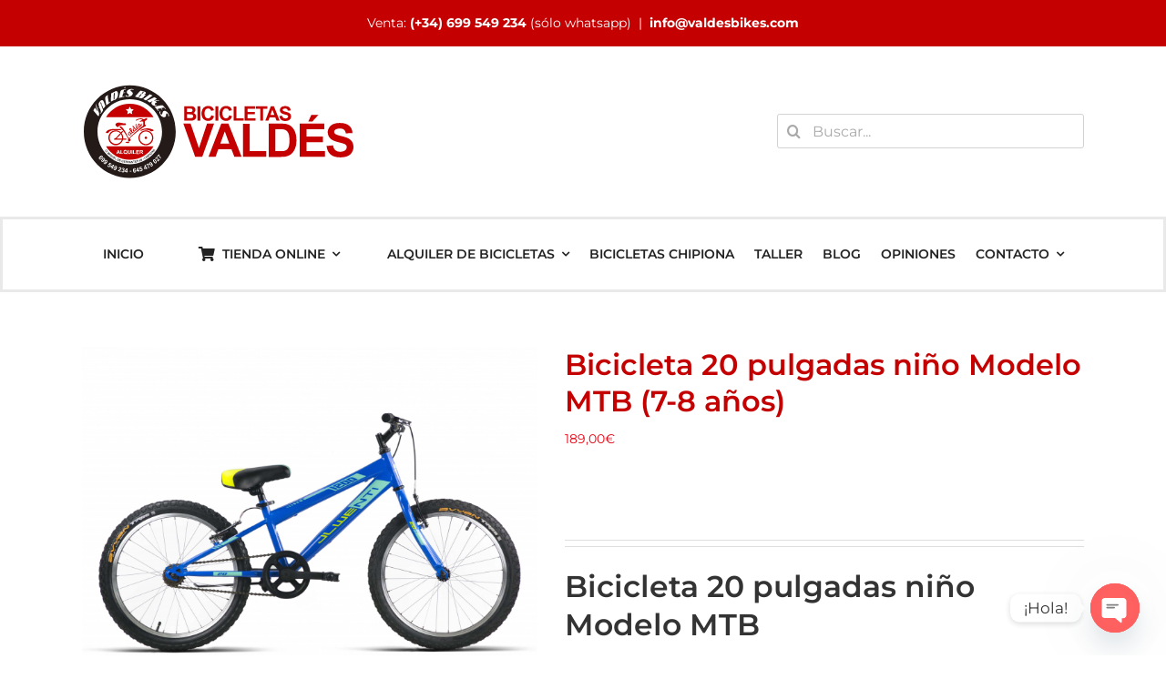

--- FILE ---
content_type: text/html; charset=UTF-8
request_url: https://www.bicicletasvaldes.com/producto/bicicleta-nino-20-pulgadas/
body_size: 42363
content:
<!DOCTYPE html>
<html class="avada-html-layout-wide avada-html-header-position-top" dir="ltr" lang="es" prefix="og: https://ogp.me/ns#" prefix="og: http://ogp.me/ns# fb: http://ogp.me/ns/fb#">
<head>
	<meta http-equiv="X-UA-Compatible" content="IE=edge" />
	<meta http-equiv="Content-Type" content="text/html; charset=utf-8"/>
	<meta name="viewport" content="width=device-width, initial-scale=1" />
	<title>Bicicleta 20 pulgadas niño Modelo MTB (7-8 años) - Bicicletas Valdés</title>

		<!-- All in One SEO 4.9.3 - aioseo.com -->
	<meta name="description" content="Bicicleta 20 pulgadas niño Modelo MTB Nuestras bicicletas se envías montadas al 90% (Sólo con el manillar doblado, para el que enviamos una llave y es fácil ajustar) Recibe tu bici montada 90% Las bicicletas para niños de 20 pulgadas, serían para edades comprendidas entre 7 a 8 años. Podemos tener presentes las medidas recomendadas y ante cualquier pregunta no dude en consultarnos. Nuestro equipo estará encantado de ayudarles y aconsejarles. Características: Cuadro de acero 1 velocidad Ruedas 20&quot; ¿Es tu talla? Manetas Aluminio Ruedas Aluminio Altura niño: 120-135 cm Incluye bidón y porta bidón *PACK REGALO (CANDADO + LLAVE) Ver otros modelos INFANTIL" />
	<meta name="robots" content="max-image-preview:large" />
	<link rel="canonical" href="https://www.bicicletasvaldes.com/producto/bicicleta-nino-20-pulgadas/" />
	<meta name="generator" content="All in One SEO (AIOSEO) 4.9.3" />
		<meta property="og:locale" content="es_ES" />
		<meta property="og:site_name" content="Bicicletas Valdés - Alquiler de bicicletas Venta de bicicletas en Chipiona, Costa Ballena, El Puerto de Santa Maria, Rota y Cádiz provincia. Tienda de Bicicletas y taller de reparación. Servicio a domicilio." />
		<meta property="og:type" content="article" />
		<meta property="og:title" content="Bicicleta 20 pulgadas niño Modelo MTB (7-8 años) - Bicicletas Valdés" />
		<meta property="og:description" content="Bicicleta 20 pulgadas niño Modelo MTB Nuestras bicicletas se envías montadas al 90% (Sólo con el manillar doblado, para el que enviamos una llave y es fácil ajustar) Recibe tu bici montada 90% Las bicicletas para niños de 20 pulgadas, serían para edades comprendidas entre 7 a 8 años. Podemos tener presentes las medidas recomendadas y ante cualquier pregunta no dude en consultarnos. Nuestro equipo estará encantado de ayudarles y aconsejarles. Características: Cuadro de acero 1 velocidad Ruedas 20&quot; ¿Es tu talla? Manetas Aluminio Ruedas Aluminio Altura niño: 120-135 cm Incluye bidón y porta bidón *PACK REGALO (CANDADO + LLAVE) Ver otros modelos INFANTIL" />
		<meta property="og:url" content="https://www.bicicletasvaldes.com/producto/bicicleta-nino-20-pulgadas/" />
		<meta property="article:published_time" content="2021-03-19T11:09:51+00:00" />
		<meta property="article:modified_time" content="2024-03-04T11:22:35+00:00" />
		<meta name="twitter:card" content="summary" />
		<meta name="twitter:title" content="Bicicleta 20 pulgadas niño Modelo MTB (7-8 años) - Bicicletas Valdés" />
		<meta name="twitter:description" content="Bicicleta 20 pulgadas niño Modelo MTB Nuestras bicicletas se envías montadas al 90% (Sólo con el manillar doblado, para el que enviamos una llave y es fácil ajustar) Recibe tu bici montada 90% Las bicicletas para niños de 20 pulgadas, serían para edades comprendidas entre 7 a 8 años. Podemos tener presentes las medidas recomendadas y ante cualquier pregunta no dude en consultarnos. Nuestro equipo estará encantado de ayudarles y aconsejarles. Características: Cuadro de acero 1 velocidad Ruedas 20&quot; ¿Es tu talla? Manetas Aluminio Ruedas Aluminio Altura niño: 120-135 cm Incluye bidón y porta bidón *PACK REGALO (CANDADO + LLAVE) Ver otros modelos INFANTIL" />
		<script type="application/ld+json" class="aioseo-schema">
			{"@context":"https:\/\/schema.org","@graph":[{"@type":"BreadcrumbList","@id":"https:\/\/www.bicicletasvaldes.com\/producto\/bicicleta-nino-20-pulgadas\/#breadcrumblist","itemListElement":[{"@type":"ListItem","@id":"https:\/\/www.bicicletasvaldes.com#listItem","position":1,"name":"Home","item":"https:\/\/www.bicicletasvaldes.com","nextItem":{"@type":"ListItem","@id":"https:\/\/www.bicicletasvaldes.com\/categoria-producto\/bicicletas-infantil\/#listItem","name":"Infantil"}},{"@type":"ListItem","@id":"https:\/\/www.bicicletasvaldes.com\/categoria-producto\/bicicletas-infantil\/#listItem","position":2,"name":"Infantil","item":"https:\/\/www.bicicletasvaldes.com\/categoria-producto\/bicicletas-infantil\/","nextItem":{"@type":"ListItem","@id":"https:\/\/www.bicicletasvaldes.com\/producto\/bicicleta-nino-20-pulgadas\/#listItem","name":"Bicicleta 20 pulgadas ni\u00f1o Modelo MTB (7-8 a\u00f1os)"},"previousItem":{"@type":"ListItem","@id":"https:\/\/www.bicicletasvaldes.com#listItem","name":"Home"}},{"@type":"ListItem","@id":"https:\/\/www.bicicletasvaldes.com\/producto\/bicicleta-nino-20-pulgadas\/#listItem","position":3,"name":"Bicicleta 20 pulgadas ni\u00f1o Modelo MTB (7-8 a\u00f1os)","previousItem":{"@type":"ListItem","@id":"https:\/\/www.bicicletasvaldes.com\/categoria-producto\/bicicletas-infantil\/#listItem","name":"Infantil"}}]},{"@type":"ItemPage","@id":"https:\/\/www.bicicletasvaldes.com\/producto\/bicicleta-nino-20-pulgadas\/#itempage","url":"https:\/\/www.bicicletasvaldes.com\/producto\/bicicleta-nino-20-pulgadas\/","name":"Bicicleta 20 pulgadas ni\u00f1o Modelo MTB (7-8 a\u00f1os) - Bicicletas Vald\u00e9s","description":"Bicicleta 20 pulgadas ni\u00f1o Modelo MTB Nuestras bicicletas se env\u00edas montadas al 90% (S\u00f3lo con el manillar doblado, para el que enviamos una llave y es f\u00e1cil ajustar) Recibe tu bici montada 90% Las bicicletas para ni\u00f1os de 20 pulgadas, ser\u00edan para edades comprendidas entre 7 a 8 a\u00f1os. Podemos tener presentes las medidas recomendadas y ante cualquier pregunta no dude en consultarnos. Nuestro equipo estar\u00e1 encantado de ayudarles y aconsejarles. Caracter\u00edsticas: Cuadro de acero 1 velocidad Ruedas 20\" \u00bfEs tu talla? Manetas Aluminio Ruedas Aluminio Altura ni\u00f1o: 120-135 cm Incluye bid\u00f3n y porta bid\u00f3n *PACK REGALO (CANDADO + LLAVE) Ver otros modelos INFANTIL","inLanguage":"es-ES","isPartOf":{"@id":"https:\/\/www.bicicletasvaldes.com\/#website"},"breadcrumb":{"@id":"https:\/\/www.bicicletasvaldes.com\/producto\/bicicleta-nino-20-pulgadas\/#breadcrumblist"},"image":{"@type":"ImageObject","url":"https:\/\/www.bicicletasvaldes.com\/wp-content\/uploads\/2021\/03\/bicicleta-nino-20-pulgadas-azul-scaled.jpg","@id":"https:\/\/www.bicicletasvaldes.com\/producto\/bicicleta-nino-20-pulgadas\/#mainImage","width":2560,"height":2560,"caption":"bicicleta azul 20 pulgadas"},"primaryImageOfPage":{"@id":"https:\/\/www.bicicletasvaldes.com\/producto\/bicicleta-nino-20-pulgadas\/#mainImage"},"datePublished":"2021-03-19T13:09:51+02:00","dateModified":"2024-03-04T13:22:35+02:00"},{"@type":"Organization","@id":"https:\/\/www.bicicletasvaldes.com\/#organization","name":"Bicicletas Vald\u00e9s","description":"Alquiler de bicicletas Venta de bicicletas en Chipiona, Costa Ballena, El Puerto de Santa Maria, Rota y C\u00e1diz provincia. Tienda de Bicicletas y taller de reparaci\u00f3n. Servicio a domicilio.","url":"https:\/\/www.bicicletasvaldes.com\/"},{"@type":"WebSite","@id":"https:\/\/www.bicicletasvaldes.com\/#website","url":"https:\/\/www.bicicletasvaldes.com\/","name":"Bicicletas Vald\u00e9s","description":"Alquiler de bicicletas Venta de bicicletas en Chipiona, Costa Ballena, El Puerto de Santa Maria, Rota y C\u00e1diz provincia. Tienda de Bicicletas y taller de reparaci\u00f3n. Servicio a domicilio.","inLanguage":"es-ES","publisher":{"@id":"https:\/\/www.bicicletasvaldes.com\/#organization"}}]}
		</script>
		<!-- All in One SEO -->

<link rel='dns-prefetch' href='//www.bicicletasvaldes.com' />
<link rel='dns-prefetch' href='//x.klarnacdn.net' />
<link rel='dns-prefetch' href='//www.googletagmanager.com' />
<link rel='dns-prefetch' href='//pagead2.googlesyndication.com' />
<link rel="alternate" type="application/rss+xml" title="Bicicletas Valdés &raquo; Feed" href="https://www.bicicletasvaldes.com/feed/" />
<link rel="alternate" type="application/rss+xml" title="Bicicletas Valdés &raquo; Feed de los comentarios" href="https://www.bicicletasvaldes.com/comments/feed/" />
					<link rel="shortcut icon" href="https://www.bicicletasvaldes.com/wp-content/uploads/2022/04/logo-circular_Mesa-de-trabajo-1.svg" type="image/x-icon" />
		
					<!-- Apple Touch Icon -->
			<link rel="apple-touch-icon" sizes="180x180" href="https://www.bicicletasvaldes.com/wp-content/uploads/2022/04/logo-circular_Mesa-de-trabajo-1.svg">
		
					<!-- Android Icon -->
			<link rel="icon" sizes="192x192" href="https://www.bicicletasvaldes.com/wp-content/uploads/2022/04/logo-circular_Mesa-de-trabajo-1.svg">
		
					<!-- MS Edge Icon -->
			<meta name="msapplication-TileImage" content="https://www.bicicletasvaldes.com/wp-content/uploads/2022/04/logo-circular_Mesa-de-trabajo-1.svg">
				<link rel="alternate" type="application/rss+xml" title="Bicicletas Valdés &raquo; Comentario Bicicleta 20 pulgadas niño Modelo MTB (7-8 años) del feed" href="https://www.bicicletasvaldes.com/producto/bicicleta-nino-20-pulgadas/feed/" />
<script type="text/javascript">
window._wpemojiSettings = {"baseUrl":"https:\/\/s.w.org\/images\/core\/emoji\/14.0.0\/72x72\/","ext":".png","svgUrl":"https:\/\/s.w.org\/images\/core\/emoji\/14.0.0\/svg\/","svgExt":".svg","source":{"concatemoji":"https:\/\/www.bicicletasvaldes.com\/wp-includes\/js\/wp-emoji-release.min.js?ver=6.3.7"}};
/*! This file is auto-generated */
!function(i,n){var o,s,e;function c(e){try{var t={supportTests:e,timestamp:(new Date).valueOf()};sessionStorage.setItem(o,JSON.stringify(t))}catch(e){}}function p(e,t,n){e.clearRect(0,0,e.canvas.width,e.canvas.height),e.fillText(t,0,0);var t=new Uint32Array(e.getImageData(0,0,e.canvas.width,e.canvas.height).data),r=(e.clearRect(0,0,e.canvas.width,e.canvas.height),e.fillText(n,0,0),new Uint32Array(e.getImageData(0,0,e.canvas.width,e.canvas.height).data));return t.every(function(e,t){return e===r[t]})}function u(e,t,n){switch(t){case"flag":return n(e,"\ud83c\udff3\ufe0f\u200d\u26a7\ufe0f","\ud83c\udff3\ufe0f\u200b\u26a7\ufe0f")?!1:!n(e,"\ud83c\uddfa\ud83c\uddf3","\ud83c\uddfa\u200b\ud83c\uddf3")&&!n(e,"\ud83c\udff4\udb40\udc67\udb40\udc62\udb40\udc65\udb40\udc6e\udb40\udc67\udb40\udc7f","\ud83c\udff4\u200b\udb40\udc67\u200b\udb40\udc62\u200b\udb40\udc65\u200b\udb40\udc6e\u200b\udb40\udc67\u200b\udb40\udc7f");case"emoji":return!n(e,"\ud83e\udef1\ud83c\udffb\u200d\ud83e\udef2\ud83c\udfff","\ud83e\udef1\ud83c\udffb\u200b\ud83e\udef2\ud83c\udfff")}return!1}function f(e,t,n){var r="undefined"!=typeof WorkerGlobalScope&&self instanceof WorkerGlobalScope?new OffscreenCanvas(300,150):i.createElement("canvas"),a=r.getContext("2d",{willReadFrequently:!0}),o=(a.textBaseline="top",a.font="600 32px Arial",{});return e.forEach(function(e){o[e]=t(a,e,n)}),o}function t(e){var t=i.createElement("script");t.src=e,t.defer=!0,i.head.appendChild(t)}"undefined"!=typeof Promise&&(o="wpEmojiSettingsSupports",s=["flag","emoji"],n.supports={everything:!0,everythingExceptFlag:!0},e=new Promise(function(e){i.addEventListener("DOMContentLoaded",e,{once:!0})}),new Promise(function(t){var n=function(){try{var e=JSON.parse(sessionStorage.getItem(o));if("object"==typeof e&&"number"==typeof e.timestamp&&(new Date).valueOf()<e.timestamp+604800&&"object"==typeof e.supportTests)return e.supportTests}catch(e){}return null}();if(!n){if("undefined"!=typeof Worker&&"undefined"!=typeof OffscreenCanvas&&"undefined"!=typeof URL&&URL.createObjectURL&&"undefined"!=typeof Blob)try{var e="postMessage("+f.toString()+"("+[JSON.stringify(s),u.toString(),p.toString()].join(",")+"));",r=new Blob([e],{type:"text/javascript"}),a=new Worker(URL.createObjectURL(r),{name:"wpTestEmojiSupports"});return void(a.onmessage=function(e){c(n=e.data),a.terminate(),t(n)})}catch(e){}c(n=f(s,u,p))}t(n)}).then(function(e){for(var t in e)n.supports[t]=e[t],n.supports.everything=n.supports.everything&&n.supports[t],"flag"!==t&&(n.supports.everythingExceptFlag=n.supports.everythingExceptFlag&&n.supports[t]);n.supports.everythingExceptFlag=n.supports.everythingExceptFlag&&!n.supports.flag,n.DOMReady=!1,n.readyCallback=function(){n.DOMReady=!0}}).then(function(){return e}).then(function(){var e;n.supports.everything||(n.readyCallback(),(e=n.source||{}).concatemoji?t(e.concatemoji):e.wpemoji&&e.twemoji&&(t(e.twemoji),t(e.wpemoji)))}))}((window,document),window._wpemojiSettings);
</script>
<style type="text/css">
img.wp-smiley,
img.emoji {
	display: inline !important;
	border: none !important;
	box-shadow: none !important;
	height: 1em !important;
	width: 1em !important;
	margin: 0 0.07em !important;
	vertical-align: -0.1em !important;
	background: none !important;
	padding: 0 !important;
}
</style>
	<link rel='stylesheet' id='aioseo/css/src/vue/standalone/blocks/table-of-contents/global.scss-css' href='https://www.bicicletasvaldes.com/wp-content/plugins/all-in-one-seo-pack/dist/Lite/assets/css/table-of-contents/global.e90f6d47.css?ver=4.9.3' type='text/css' media='all' />
<style id='woocommerce-inline-inline-css' type='text/css'>
.woocommerce form .form-row .required { visibility: visible; }
</style>
<link rel='stylesheet' id='WCPAY_EXPRESS_CHECKOUT_ECE-css' href='https://www.bicicletasvaldes.com/wp-content/plugins/woocommerce-payments/dist/tokenized-express-checkout.css?ver=9.2.0' type='text/css' media='all' />
<link rel='stylesheet' id='chaty-front-css-css' href='https://www.bicicletasvaldes.com/wp-content/plugins/chaty/css/chaty-front.min.css?ver=3.5.11650822382' type='text/css' media='all' />
<link rel='stylesheet' id='kec-cart-css' href='https://www.bicicletasvaldes.com/wp-content/plugins/klarna-payments-for-woocommerce/dependencies/krokedil/klarna-express-checkout/assets/css/kec-cart.css?ver=1.4.1' type='text/css' media='all' />
<link rel='stylesheet' id='wpdevelop-bts-css' href='https://www.bicicletasvaldes.com/wp-content/plugins/booking/vendors/_custom/bootstrap-css/css/bootstrap.css?ver=10.14.13' type='text/css' media='all' />
<link rel='stylesheet' id='wpdevelop-bts-theme-css' href='https://www.bicicletasvaldes.com/wp-content/plugins/booking/vendors/_custom/bootstrap-css/css/bootstrap-theme.css?ver=10.14.13' type='text/css' media='all' />
<link rel='stylesheet' id='wpbc-tippy-popover-css' href='https://www.bicicletasvaldes.com/wp-content/plugins/booking/vendors/_custom/tippy.js/themes/wpbc-tippy-popover.css?ver=10.14.13' type='text/css' media='all' />
<link rel='stylesheet' id='wpbc-tippy-times-css' href='https://www.bicicletasvaldes.com/wp-content/plugins/booking/vendors/_custom/tippy.js/themes/wpbc-tippy-times.css?ver=10.14.13' type='text/css' media='all' />
<link rel='stylesheet' id='wpbc-material-design-icons-css' href='https://www.bicicletasvaldes.com/wp-content/plugins/booking/vendors/_custom/material-design-icons/material-design-icons.css?ver=10.14.13' type='text/css' media='all' />
<link rel='stylesheet' id='wpbc-ui-both-css' href='https://www.bicicletasvaldes.com/wp-content/plugins/booking/css/wpbc_ui_both.css?ver=10.14.13' type='text/css' media='all' />
<link rel='stylesheet' id='wpbc-time_picker-css' href='https://www.bicicletasvaldes.com/wp-content/plugins/booking/css/wpbc_time-selector.css?ver=10.14.13' type='text/css' media='all' />
<link rel='stylesheet' id='wpbc-time_picker-skin-css' href='https://www.bicicletasvaldes.com/wp-content/plugins/booking/css/time_picker_skins/grey.css?ver=10.14.13' type='text/css' media='all' />
<link rel='stylesheet' id='wpbc-client-pages-css' href='https://www.bicicletasvaldes.com/wp-content/plugins/booking/css/client.css?ver=10.14.13' type='text/css' media='all' />
<link rel='stylesheet' id='wpbc-all-client-css' href='https://www.bicicletasvaldes.com/wp-content/plugins/booking/_dist/all/_out/wpbc_all_client.css?ver=10.14.13' type='text/css' media='all' />
<link rel='stylesheet' id='wpbc-calendar-css' href='https://www.bicicletasvaldes.com/wp-content/plugins/booking/css/calendar.css?ver=10.14.13' type='text/css' media='all' />
<link rel='stylesheet' id='wpbc-calendar-skin-css' href='https://www.bicicletasvaldes.com/wp-content/plugins/booking/css/skins/traditional.css?ver=10.14.13' type='text/css' media='all' />
<link rel='stylesheet' id='wpbc-flex-timeline-css' href='https://www.bicicletasvaldes.com/wp-content/plugins/booking/core/timeline/v2/_out/timeline_v2.1.css?ver=10.14.13' type='text/css' media='all' />
<link rel='stylesheet' id='fusion-dynamic-css-css' href='https://www.bicicletasvaldes.com/wp-content/uploads/fusion-styles/37c2f14f40d548741741208cc79caa6a.min.css?ver=3.11.2' type='text/css' media='all' />
<script type="text/template" id="tmpl-variation-template">
	<div class="woocommerce-variation-description">{{{ data.variation.variation_description }}}</div>
	<div class="woocommerce-variation-price">{{{ data.variation.price_html }}}</div>
	<div class="woocommerce-variation-availability">{{{ data.variation.availability_html }}}</div>
</script>
<script type="text/template" id="tmpl-unavailable-variation-template">
	<p>Lo siento, este producto no está disponible. Por favor, elige otra combinación.</p>
</script>
<script data-cfasync="false" type='text/javascript' src='https://www.bicicletasvaldes.com/wp-includes/js/jquery/jquery.min.js?ver=3.7.0' id='jquery-core-js'></script>
<script data-cfasync="false" type='text/javascript' src='https://www.bicicletasvaldes.com/wp-includes/js/jquery/jquery-migrate.min.js?ver=3.4.1' id='jquery-migrate-js'></script>
<script type='text/javascript' id='tt4b_ajax_script-js-extra'>
/* <![CDATA[ */
var tt4b_script_vars = {"pixel_code":"CVEJPQBC77UD49V6GD80","currency":"EUR","country":"ES","advanced_matching":"1"};
/* ]]> */
</script>
<script type='text/javascript' src='https://www.bicicletasvaldes.com/wp-content/plugins/tiktok-for-business/admin/js/ajaxSnippet.js?ver=v1' id='tt4b_ajax_script-js'></script>
<script type='text/javascript' src='https://www.bicicletasvaldes.com/wp-content/plugins/woocommerce/assets/js/jquery-blockui/jquery.blockUI.min.js?ver=2.7.0-wc.8.7.2' id='jquery-blockui-js' defer data-wp-strategy='defer'></script>
<script type='text/javascript' id='wc-add-to-cart-js-extra'>
/* <![CDATA[ */
var wc_add_to_cart_params = {"ajax_url":"\/wp-admin\/admin-ajax.php","wc_ajax_url":"\/?wc-ajax=%%endpoint%%","i18n_view_cart":"Ver carrito","cart_url":"https:\/\/www.bicicletasvaldes.com\/carrito-de-la-compra-venta-de-bicicletas\/","is_cart":"","cart_redirect_after_add":"yes"};
/* ]]> */
</script>
<script type='text/javascript' src='https://www.bicicletasvaldes.com/wp-content/plugins/woocommerce/assets/js/frontend/add-to-cart.min.js?ver=8.7.2' id='wc-add-to-cart-js' defer data-wp-strategy='defer'></script>
<script type='text/javascript' src='https://www.bicicletasvaldes.com/wp-content/plugins/woocommerce/assets/js/zoom/jquery.zoom.min.js?ver=1.7.21-wc.8.7.2' id='zoom-js' defer data-wp-strategy='defer'></script>
<script type='text/javascript' id='wc-single-product-js-extra'>
/* <![CDATA[ */
var wc_single_product_params = {"i18n_required_rating_text":"Por favor elige una puntuaci\u00f3n","review_rating_required":"yes","flexslider":{"rtl":false,"animation":"slide","smoothHeight":true,"directionNav":true,"controlNav":"thumbnails","slideshow":false,"animationSpeed":500,"animationLoop":true,"allowOneSlide":false},"zoom_enabled":"1","zoom_options":[],"photoswipe_enabled":"","photoswipe_options":{"shareEl":false,"closeOnScroll":false,"history":false,"hideAnimationDuration":0,"showAnimationDuration":0},"flexslider_enabled":"1"};
/* ]]> */
</script>
<script type='text/javascript' src='https://www.bicicletasvaldes.com/wp-content/plugins/woocommerce/assets/js/frontend/single-product.min.js?ver=8.7.2' id='wc-single-product-js' defer data-wp-strategy='defer'></script>
<script type='text/javascript' src='https://www.bicicletasvaldes.com/wp-content/plugins/woocommerce/assets/js/js-cookie/js.cookie.min.js?ver=2.1.4-wc.8.7.2' id='js-cookie-js' defer data-wp-strategy='defer'></script>
<script type='text/javascript' id='woocommerce-js-extra'>
/* <![CDATA[ */
var woocommerce_params = {"ajax_url":"\/wp-admin\/admin-ajax.php","wc_ajax_url":"\/?wc-ajax=%%endpoint%%"};
/* ]]> */
</script>
<script type='text/javascript' src='https://www.bicicletasvaldes.com/wp-content/plugins/woocommerce/assets/js/frontend/woocommerce.min.js?ver=8.7.2' id='woocommerce-js' defer data-wp-strategy='defer'></script>
<script type='text/javascript' id='WCPAY_ASSETS-js-extra'>
/* <![CDATA[ */
var wcpayAssets = {"url":"https:\/\/www.bicicletasvaldes.com\/wp-content\/plugins\/woocommerce-payments\/dist\/"};
/* ]]> */
</script>
<script type='text/javascript' src='https://www.bicicletasvaldes.com/wp-includes/js/underscore.min.js?ver=1.13.4' id='underscore-js'></script>
<script type='text/javascript' id='wp-util-js-extra'>
/* <![CDATA[ */
var _wpUtilSettings = {"ajax":{"url":"\/wp-admin\/admin-ajax.php"}};
/* ]]> */
</script>
<script type='text/javascript' src='https://www.bicicletasvaldes.com/wp-includes/js/wp-util.min.js?ver=6.3.7' id='wp-util-js'></script>
<script type='text/javascript' id='wc-add-to-cart-variation-js-extra'>
/* <![CDATA[ */
var wc_add_to_cart_variation_params = {"wc_ajax_url":"\/?wc-ajax=%%endpoint%%","i18n_no_matching_variations_text":"Lo siento, no hay productos que igualen tu selecci\u00f3n. Por favor, escoge una combinaci\u00f3n diferente.","i18n_make_a_selection_text":"Elige las opciones del producto antes de a\u00f1adir este producto a tu carrito.","i18n_unavailable_text":"Lo siento, este producto no est\u00e1 disponible. Por favor, elige otra combinaci\u00f3n."};
/* ]]> */
</script>
<script type='text/javascript' src='https://www.bicicletasvaldes.com/wp-content/plugins/woocommerce/assets/js/frontend/add-to-cart-variation.min.js?ver=8.7.2' id='wc-add-to-cart-variation-js' defer data-wp-strategy='defer'></script>

<!-- Fragmento de código de la etiqueta de Google (gtag.js) añadida por Site Kit -->
<!-- Fragmento de código de Google Analytics añadido por Site Kit -->
<!-- Fragmento de código de Google Ads añadido por Site Kit -->
<script type='text/javascript' src='https://www.googletagmanager.com/gtag/js?id=G-GCYE8NEBLB' id='google_gtagjs-js' async></script>
<script id="google_gtagjs-js-after" type="text/javascript">
window.dataLayer = window.dataLayer || [];function gtag(){dataLayer.push(arguments);}
gtag("set","linker",{"domains":["www.bicicletasvaldes.com"]});
gtag("js", new Date());
gtag("set", "developer_id.dZTNiMT", true);
gtag("config", "G-GCYE8NEBLB");
gtag("config", "AW-873952900");
</script>
<script type='text/javascript' async src='https://js.klarna.com/web-sdk/v1/klarna.js?ver=6.3.7' id='klarna_onsite_messaging_sdk-js' data-environment=production data-client-id='c439a4ba-260e-450d-9275-3a2a96d0270a'></script>
<link rel="https://api.w.org/" href="https://www.bicicletasvaldes.com/wp-json/" /><link rel="alternate" type="application/json" href="https://www.bicicletasvaldes.com/wp-json/wp/v2/product/15205" /><link rel="EditURI" type="application/rsd+xml" title="RSD" href="https://www.bicicletasvaldes.com/xmlrpc.php?rsd" />
<meta name="generator" content="WordPress 6.3.7" />
<meta name="generator" content="WooCommerce 8.7.2" />
<link rel='shortlink' href='https://www.bicicletasvaldes.com/?p=15205' />
<link rel="alternate" type="application/json+oembed" href="https://www.bicicletasvaldes.com/wp-json/oembed/1.0/embed?url=https%3A%2F%2Fwww.bicicletasvaldes.com%2Fproducto%2Fbicicleta-nino-20-pulgadas%2F" />
<link rel="alternate" type="text/xml+oembed" href="https://www.bicicletasvaldes.com/wp-json/oembed/1.0/embed?url=https%3A%2F%2Fwww.bicicletasvaldes.com%2Fproducto%2Fbicicleta-nino-20-pulgadas%2F&#038;format=xml" />
<meta name="generator" content="Site Kit by Google 1.170.0" /><!-- This site is powered by WooCommerce Redsys Gateway Light v.6.5.0 - https://es.wordpress.org/plugins/woo-redsys-gateway-light/ --><style type="text/css" id="css-fb-visibility">@media screen and (max-width: 640px){.fusion-no-small-visibility{display:none !important;}body .sm-text-align-center{text-align:center !important;}body .sm-text-align-left{text-align:left !important;}body .sm-text-align-right{text-align:right !important;}body .sm-flex-align-center{justify-content:center !important;}body .sm-flex-align-flex-start{justify-content:flex-start !important;}body .sm-flex-align-flex-end{justify-content:flex-end !important;}body .sm-mx-auto{margin-left:auto !important;margin-right:auto !important;}body .sm-ml-auto{margin-left:auto !important;}body .sm-mr-auto{margin-right:auto !important;}body .fusion-absolute-position-small{position:absolute;top:auto;width:100%;}.awb-sticky.awb-sticky-small{ position: sticky; top: var(--awb-sticky-offset,0); }}@media screen and (min-width: 641px) and (max-width: 1024px){.fusion-no-medium-visibility{display:none !important;}body .md-text-align-center{text-align:center !important;}body .md-text-align-left{text-align:left !important;}body .md-text-align-right{text-align:right !important;}body .md-flex-align-center{justify-content:center !important;}body .md-flex-align-flex-start{justify-content:flex-start !important;}body .md-flex-align-flex-end{justify-content:flex-end !important;}body .md-mx-auto{margin-left:auto !important;margin-right:auto !important;}body .md-ml-auto{margin-left:auto !important;}body .md-mr-auto{margin-right:auto !important;}body .fusion-absolute-position-medium{position:absolute;top:auto;width:100%;}.awb-sticky.awb-sticky-medium{ position: sticky; top: var(--awb-sticky-offset,0); }}@media screen and (min-width: 1025px){.fusion-no-large-visibility{display:none !important;}body .lg-text-align-center{text-align:center !important;}body .lg-text-align-left{text-align:left !important;}body .lg-text-align-right{text-align:right !important;}body .lg-flex-align-center{justify-content:center !important;}body .lg-flex-align-flex-start{justify-content:flex-start !important;}body .lg-flex-align-flex-end{justify-content:flex-end !important;}body .lg-mx-auto{margin-left:auto !important;margin-right:auto !important;}body .lg-ml-auto{margin-left:auto !important;}body .lg-mr-auto{margin-right:auto !important;}body .fusion-absolute-position-large{position:absolute;top:auto;width:100%;}.awb-sticky.awb-sticky-large{ position: sticky; top: var(--awb-sticky-offset,0); }}</style>	<noscript><style>.woocommerce-product-gallery{ opacity: 1 !important; }</style></noscript>
	
<!-- Metaetiquetas de Google AdSense añadidas por Site Kit -->
<meta name="google-adsense-platform-account" content="ca-host-pub-2644536267352236">
<meta name="google-adsense-platform-domain" content="sitekit.withgoogle.com">
<!-- Acabar con las metaetiquetas de Google AdSense añadidas por Site Kit -->

<!-- Fragmento de código de Google Tag Manager añadido por Site Kit -->
<script type="text/javascript">
			( function( w, d, s, l, i ) {
				w[l] = w[l] || [];
				w[l].push( {'gtm.start': new Date().getTime(), event: 'gtm.js'} );
				var f = d.getElementsByTagName( s )[0],
					j = d.createElement( s ), dl = l != 'dataLayer' ? '&l=' + l : '';
				j.async = true;
				j.src = 'https://www.googletagmanager.com/gtm.js?id=' + i + dl;
				f.parentNode.insertBefore( j, f );
			} )( window, document, 'script', 'dataLayer', 'GTM-WJ6LCRN' );
			
</script>

<!-- Final del fragmento de código de Google Tag Manager añadido por Site Kit -->

<!-- Fragmento de código de Google Adsense añadido por Site Kit -->
<script async="async" src="https://pagead2.googlesyndication.com/pagead/js/adsbygoogle.js?client=ca-pub-7905773559100554&amp;host=ca-host-pub-2644536267352236" crossorigin="anonymous" type="text/javascript"></script>

<!-- Final del fragmento de código de Google Adsense añadido por Site Kit -->
<link rel="icon" href="https://www.bicicletasvaldes.com/wp-content/uploads/2018/01/cropped-LOGOBICI-1-32x32.jpg" sizes="32x32" />
<link rel="icon" href="https://www.bicicletasvaldes.com/wp-content/uploads/2018/01/cropped-LOGOBICI-1-192x192.jpg" sizes="192x192" />
<link rel="apple-touch-icon" href="https://www.bicicletasvaldes.com/wp-content/uploads/2018/01/cropped-LOGOBICI-1-180x180.jpg" />
<meta name="msapplication-TileImage" content="https://www.bicicletasvaldes.com/wp-content/uploads/2018/01/cropped-LOGOBICI-1-270x270.jpg" />
		<script type="text/javascript">
			var doc = document.documentElement;
			doc.setAttribute( 'data-useragent', navigator.userAgent );
		</script>
		
	</head>

<body class="product-template-default single single-product postid-15205 theme-Avada woocommerce woocommerce-page woocommerce-no-js fusion-image-hovers fusion-pagination-sizing fusion-button_type-flat fusion-button_span-no fusion-button_gradient-linear avada-image-rollover-circle-yes avada-image-rollover-yes avada-image-rollover-direction-left fusion-has-button-gradient fusion-body ltr fusion-sticky-header no-tablet-sticky-header no-mobile-sticky-header no-mobile-slidingbar avada-has-rev-slider-styles fusion-disable-outline fusion-sub-menu-fade mobile-logo-pos-left layout-wide-mode avada-has-boxed-modal-shadow- layout-scroll-offset-full avada-has-zero-margin-offset-top fusion-top-header menu-text-align-left fusion-woo-product-design-classic fusion-woo-shop-page-columns-3 fusion-woo-related-columns-3 fusion-woo-archive-page-columns-3 avada-has-woo-gallery-disabled woo-sale-badge-circle woo-outofstock-badge-top_bar mobile-menu-design-modern fusion-show-pagination-text fusion-header-layout-v4 avada-responsive avada-footer-fx-none avada-menu-highlight-style-bar fusion-search-form-clean fusion-main-menu-search-overlay fusion-avatar-circle avada-dropdown-styles avada-blog-layout-grid avada-blog-archive-layout-grid avada-header-shadow-no avada-menu-icon-position-left avada-has-megamenu-shadow avada-has-mainmenu-dropdown-divider avada-has-mobile-menu-search avada-has-breadcrumb-mobile-hidden avada-has-titlebar-hide avada-has-pagination-padding avada-flyout-menu-direction-fade avada-ec-views-v1" data-awb-post-id="15205">
			<!-- Fragmento de código de Google Tag Manager (noscript) añadido por Site Kit -->
		<noscript>
			<iframe src="https://www.googletagmanager.com/ns.html?id=GTM-WJ6LCRN" height="0" width="0" style="display:none;visibility:hidden"></iframe>
		</noscript>
		<!-- Final del fragmento de código de Google Tag Manager (noscript) añadido por Site Kit -->
			<a class="skip-link screen-reader-text" href="#content">Saltar al contenido</a>

	<div id="boxed-wrapper">
		
		<div id="wrapper" class="fusion-wrapper">
			<div id="home" style="position:relative;top:-1px;"></div>
												<div class="fusion-tb-header"><div class="fusion-fullwidth fullwidth-box fusion-builder-row-1 fusion-flex-container hundred-percent-fullwidth non-hundred-percent-height-scrolling fusion-no-small-visibility" style="--awb-border-radius-top-left:0px;--awb-border-radius-top-right:0px;--awb-border-radius-bottom-right:0px;--awb-border-radius-bottom-left:0px;--awb-background-color:#c40000;--awb-flex-wrap:wrap;" ><div class="fusion-builder-row fusion-row fusion-flex-align-items-center fusion-flex-justify-content-center fusion-flex-content-wrap" style="width:104% !important;max-width:104% !important;margin-left: calc(-4% / 2 );margin-right: calc(-4% / 2 );"><div class="fusion-layout-column fusion_builder_column fusion-builder-column-0 fusion_builder_column_1_1 1_1 fusion-flex-column" style="--awb-bg-size:cover;--awb-width-large:100%;--awb-margin-top-large:0px;--awb-spacing-right-large:1.92%;--awb-margin-bottom-large:0px;--awb-spacing-left-large:1.92%;--awb-width-medium:100%;--awb-order-medium:0;--awb-spacing-right-medium:1.92%;--awb-spacing-left-medium:1.92%;--awb-width-small:100%;--awb-order-small:0;--awb-spacing-right-small:1.92%;--awb-spacing-left-small:1.92%;"><div class="fusion-column-wrapper fusion-column-has-shadow fusion-flex-justify-content-flex-start fusion-content-layout-column"><div class="fusion-text fusion-text-1" style="--awb-content-alignment:center;--awb-text-color:#ffffff;--awb-text-font-family:&quot;Montserrat&quot;;--awb-text-font-style:normal;--awb-text-font-weight:400;"><p>Venta: <strong><span style="color: #ffffff;"><a style="color: #ffffff;" href="https://wa.me/34699549234" target="_blank" rel="noopener">(+34) 699 549 234</a></span></strong> (sólo whatsapp)  |  <strong><span style="color: #ffffff;"><a style="color: #ffffff;" href="mailto:info@valdesbikes.com">info@valdesbikes.com</a></span></strong></p>
</div></div></div></div></div><div class="fusion-fullwidth fullwidth-box fusion-builder-row-2 fusion-flex-container hundred-percent-fullwidth non-hundred-percent-height-scrolling fusion-no-medium-visibility fusion-no-large-visibility" style="--awb-border-radius-top-left:0px;--awb-border-radius-top-right:0px;--awb-border-radius-bottom-right:0px;--awb-border-radius-bottom-left:0px;--awb-background-color:#c40000;--awb-flex-wrap:wrap;" ><div class="fusion-builder-row fusion-row fusion-flex-align-items-center fusion-flex-justify-content-center fusion-flex-content-wrap" style="width:104% !important;max-width:104% !important;margin-left: calc(-4% / 2 );margin-right: calc(-4% / 2 );"><div class="fusion-layout-column fusion_builder_column fusion-builder-column-1 fusion_builder_column_1_1 1_1 fusion-flex-column" style="--awb-bg-size:cover;--awb-width-large:100%;--awb-margin-top-large:0px;--awb-spacing-right-large:1.92%;--awb-margin-bottom-large:0px;--awb-spacing-left-large:1.92%;--awb-width-medium:100%;--awb-order-medium:0;--awb-spacing-right-medium:1.92%;--awb-spacing-left-medium:1.92%;--awb-width-small:100%;--awb-order-small:0;--awb-spacing-right-small:1.92%;--awb-spacing-left-small:1.92%;"><div class="fusion-column-wrapper fusion-column-has-shadow fusion-flex-justify-content-flex-start fusion-content-layout-column"><div class="fusion-text fusion-text-2" style="--awb-content-alignment:center;--awb-text-color:#ffffff;--awb-text-font-family:&quot;Montserrat&quot;;--awb-text-font-style:normal;--awb-text-font-weight:400;"><p>Alquiler: <a href="tel:+34645479027"><span style="color: #ffffff;"><strong>(+34) 645 479 027</strong></span></a>  <br />Venta: <strong><span style="color: #ffffff;"><a style="color: #ffffff;" href="https://wa.me/34699549234" target="_blank" rel="noopener">(+34) 699 549 234</a></span></strong> (sólo whatsapp)<br /><strong><span style="color: #ffffff;"><a style="color: #ffffff;" href="mailto:info@valdesbikes.com">info@valdesbikes.com</a></span></strong></p>
</div></div></div></div></div><div class="fusion-fullwidth fullwidth-box fusion-builder-row-3 fusion-flex-container nonhundred-percent-fullwidth non-hundred-percent-height-scrolling fusion-no-small-visibility" style="--awb-border-radius-top-left:0px;--awb-border-radius-top-right:0px;--awb-border-radius-bottom-right:0px;--awb-border-radius-bottom-left:0px;--awb-padding-top:40px;--awb-padding-bottom:40px;--awb-flex-wrap:wrap;" ><div class="fusion-builder-row fusion-row fusion-flex-align-items-center fusion-flex-content-wrap" style="max-width:1144px;margin-left: calc(-4% / 2 );margin-right: calc(-4% / 2 );"><div class="fusion-layout-column fusion_builder_column fusion-builder-column-2 fusion_builder_column_2_3 2_3 fusion-flex-column fusion-column-inner-bg-wrapper" style="--awb-inner-bg-size:cover;--awb-width-large:66.666666666667%;--awb-margin-top-large:0px;--awb-spacing-right-large:2.88%;--awb-margin-bottom-large:0px;--awb-spacing-left-large:2.88%;--awb-width-medium:100%;--awb-order-medium:0;--awb-spacing-right-medium:1.92%;--awb-spacing-left-medium:1.92%;--awb-width-small:100%;--awb-order-small:0;--awb-spacing-right-small:1.92%;--awb-spacing-left-small:1.92%;"><span class="fusion-column-inner-bg hover-type-none"><a class="fusion-column-anchor" href="https://www.bicicletasvaldes.com/"><span class="fusion-column-inner-bg-image"></span></a></span><div class="fusion-column-wrapper fusion-column-has-shadow fusion-flex-justify-content-flex-start fusion-content-layout-column"><div class="fusion-image-element " style="text-align:left;--awb-max-width:300px;--awb-caption-title-font-family:var(--h2_typography-font-family);--awb-caption-title-font-weight:var(--h2_typography-font-weight);--awb-caption-title-font-style:var(--h2_typography-font-style);--awb-caption-title-size:var(--h2_typography-font-size);--awb-caption-title-transform:var(--h2_typography-text-transform);--awb-caption-title-line-height:var(--h2_typography-line-height);--awb-caption-title-letter-spacing:var(--h2_typography-letter-spacing);"><span class=" fusion-imageframe imageframe-none imageframe-1 hover-type-none"><img decoding="async" width="453" height="161" title="logo_bicicletasvaldes" src="https://www.bicicletasvaldes.com/wp-content/uploads/2022/04/logo_bicicletasvaldes.svg" alt class="img-responsive wp-image-15385"/></span></div></div></div><div class="fusion-layout-column fusion_builder_column fusion-builder-column-3 fusion_builder_column_1_3 1_3 fusion-flex-column" style="--awb-bg-size:cover;--awb-width-large:33.333333333333%;--awb-margin-top-large:0px;--awb-spacing-right-large:5.76%;--awb-margin-bottom-large:0px;--awb-spacing-left-large:5.76%;--awb-width-medium:100%;--awb-order-medium:0;--awb-spacing-right-medium:1.92%;--awb-spacing-left-medium:1.92%;--awb-width-small:100%;--awb-order-small:0;--awb-spacing-right-small:1.92%;--awb-spacing-left-small:1.92%;"><div class="fusion-column-wrapper fusion-column-has-shadow fusion-flex-justify-content-flex-start fusion-content-layout-column"><div class="fusion-search-element fusion-search-element-1 fusion-search-form-clean" style="--awb-border-radius:3px;">		<form role="search" class="searchform fusion-search-form  fusion-live-search fusion-search-form-clean" method="get" action="https://www.bicicletasvaldes.com/">
			<div class="fusion-search-form-content">

				
				<div class="fusion-search-field search-field">
					<label><span class="screen-reader-text">Buscar:</span>
													<input type="search" class="s fusion-live-search-input" name="s" id="fusion-live-search-input-0" autocomplete="off" placeholder="Buscar..." required aria-required="true" aria-label="Buscar..."/>
											</label>
				</div>
				<div class="fusion-search-button search-button">
					<input type="submit" class="fusion-search-submit searchsubmit" aria-label="Buscar" value="&#xf002;" />
										<div class="fusion-slider-loading"></div>
									</div>

				<input type="hidden" name="post_type" value="product" /><input type="hidden" name="search_limit_to_post_titles" value="0" /><input type="hidden" name="live_min_character" value="4" /><input type="hidden" name="live_posts_per_page" value="100" /><input type="hidden" name="live_search_display_featured_image" value="1" /><input type="hidden" name="live_search_display_post_type" value="1" /><input type="hidden" name="fs" value="1" />
			</div>


							<div class="fusion-search-results-wrapper"><div class="fusion-search-results"></div></div>
			
		</form>
		</div></div></div></div></div><div class="fusion-fullwidth fullwidth-box fusion-builder-row-4 fusion-flex-container nonhundred-percent-fullwidth non-hundred-percent-height-scrolling fusion-no-medium-visibility fusion-no-large-visibility fusion-custom-z-index" style="--awb-border-radius-top-left:0px;--awb-border-radius-top-right:0px;--awb-border-radius-bottom-right:0px;--awb-border-radius-bottom-left:0px;--awb-z-index:999999999;--awb-padding-top:40px;--awb-padding-bottom:40px;--awb-flex-wrap:wrap;" ><div class="fusion-builder-row fusion-row fusion-flex-align-items-center fusion-flex-content-wrap" style="max-width:1144px;margin-left: calc(-4% / 2 );margin-right: calc(-4% / 2 );"><div class="fusion-layout-column fusion_builder_column fusion-builder-column-4 fusion_builder_column_1_1 1_1 fusion-flex-column" style="--awb-bg-size:cover;--awb-width-large:100%;--awb-margin-top-large:0px;--awb-spacing-right-large:1.92%;--awb-margin-bottom-large:0px;--awb-spacing-left-large:1.92%;--awb-width-medium:100%;--awb-order-medium:0;--awb-spacing-right-medium:1.92%;--awb-spacing-left-medium:1.92%;--awb-width-small:100%;--awb-order-small:0;--awb-spacing-right-small:1.92%;--awb-spacing-left-small:1.92%;"><div class="fusion-column-wrapper fusion-column-has-shadow fusion-flex-justify-content-flex-start fusion-content-layout-column"><div class="fusion-image-element sm-text-align-center" style="--awb-margin-bottom-small:20px;--awb-max-width:300px;--awb-caption-title-font-family:var(--h2_typography-font-family);--awb-caption-title-font-weight:var(--h2_typography-font-weight);--awb-caption-title-font-style:var(--h2_typography-font-style);--awb-caption-title-size:var(--h2_typography-font-size);--awb-caption-title-transform:var(--h2_typography-text-transform);--awb-caption-title-line-height:var(--h2_typography-line-height);--awb-caption-title-letter-spacing:var(--h2_typography-letter-spacing);"><span class=" fusion-imageframe imageframe-none imageframe-2 hover-type-none"><img decoding="async" width="453" height="161" title="logo_bicicletasvaldes" src="https://www.bicicletasvaldes.com/wp-content/uploads/2022/04/logo_bicicletasvaldes.svg" alt class="img-responsive wp-image-15385"/></span></div><div class="fusion-search-element fusion-search-element-2 fusion-search-form-clean" style="--awb-border-radius:3px;">		<form role="search" class="searchform fusion-search-form  fusion-live-search fusion-search-form-clean" method="get" action="https://www.bicicletasvaldes.com/">
			<div class="fusion-search-form-content">

				
				<div class="fusion-search-field search-field">
					<label><span class="screen-reader-text">Buscar:</span>
													<input type="search" class="s fusion-live-search-input" name="s" id="fusion-live-search-input-1" autocomplete="off" placeholder="Buscar..." required aria-required="true" aria-label="Buscar..."/>
											</label>
				</div>
				<div class="fusion-search-button search-button">
					<input type="submit" class="fusion-search-submit searchsubmit" aria-label="Buscar" value="&#xf002;" />
										<div class="fusion-slider-loading"></div>
									</div>

				<input type="hidden" name="post_type" value="product" /><input type="hidden" name="search_limit_to_post_titles" value="0" /><input type="hidden" name="live_min_character" value="4" /><input type="hidden" name="live_posts_per_page" value="100" /><input type="hidden" name="live_search_display_featured_image" value="1" /><input type="hidden" name="live_search_display_post_type" value="1" /><input type="hidden" name="fs" value="1" />
			</div>


							<div class="fusion-search-results-wrapper"><div class="fusion-search-results"></div></div>
			
		</form>
		</div><nav class="awb-menu awb-menu_row awb-menu_em-hover mobile-mode-collapse-to-button awb-menu_icons-left awb-menu_dc-yes mobile-trigger-fullwidth-on awb-menu_mobile-toggle awb-menu_indent-center awb-menu_mt-fullwidth mobile-size-full-absolute loading mega-menu-loading awb-menu_desktop awb-menu_dropdown awb-menu_expand-right awb-menu_transition-fade" style="--awb-font-size:14px;--awb-text-transform:uppercase;--awb-gap:2%;--awb-align-items:center;--awb-justify-content:center;--awb-color:#222222;--awb-active-color:#c40000;--awb-submenu-active-color:#c40000;--awb-submenu-space:15px;--awb-icons-color:#222222;--awb-icons-hover-color:#c40000;--awb-main-justify-content:flex-start;--awb-mobile-nav-button-align-hor:center;--awb-mobile-active-color:#c40000;--awb-mobile-trigger-font-size:16px;--awb-mobile-trigger-color:#222222;--awb-mobile-justify:center;--awb-mobile-caret-left:auto;--awb-mobile-caret-right:0;--awb-box-shadow:0px 0px 5px 0px rgba(34,34,34,0.3);;--awb-fusion-font-family-typography:&quot;Montserrat&quot;;--awb-fusion-font-style-typography:normal;--awb-fusion-font-weight-typography:600;--awb-fusion-font-family-submenu-typography:&quot;Montserrat&quot;;--awb-fusion-font-style-submenu-typography:normal;--awb-fusion-font-weight-submenu-typography:600;--awb-fusion-font-family-mobile-typography:inherit;--awb-fusion-font-style-mobile-typography:normal;--awb-fusion-font-weight-mobile-typography:400;" aria-label="principal" data-breakpoint="650" data-count="0" data-transition-type="bottom-vertical" data-transition-time="300"><button type="button" class="awb-menu__m-toggle" aria-expanded="false" aria-controls="menu-principal"><span class="awb-menu__m-toggle-inner"><span class="collapsed-nav-text">MENÚ</span><span class="awb-menu__m-collapse-icon"><span class="awb-menu__m-collapse-icon-open fa-bars fas"></span><span class="awb-menu__m-collapse-icon-close fa-times fas"></span></span></span></button><ul id="menu-principal" class="fusion-menu awb-menu__main-ul awb-menu__main-ul_row"><li  id="menu-item-15392"  class="menu-item menu-item-type-post_type menu-item-object-page menu-item-home menu-item-15392 awb-menu__li awb-menu__main-li awb-menu__main-li_regular"  data-item-id="15392"><span class="awb-menu__main-background-default awb-menu__main-background-default_bottom-vertical"></span><span class="awb-menu__main-background-active awb-menu__main-background-active_bottom-vertical"></span><a  href="https://www.bicicletasvaldes.com/" class="awb-menu__main-a awb-menu__main-a_regular"><span class="menu-text">INICIO</span></a></li><li  id="menu-item-15569"  class="menu-item menu-item-type-post_type menu-item-object-page menu-item-has-children menu-item-15569 awb-menu__li awb-menu__main-li awb-menu__main-li_regular"  data-item-id="15569"><span class="awb-menu__main-background-default awb-menu__main-background-default_bottom-vertical"></span><span class="awb-menu__main-background-active awb-menu__main-background-active_bottom-vertical"></span><a  href="https://www.bicicletasvaldes.com/tienda-online-de-bicicletas/" class="awb-menu__main-a awb-menu__main-a_regular fusion-flex-link"><span class="awb-menu__i awb-menu__i_main fusion-megamenu-icon"><i class="glyphicon fa-shopping-cart fas" aria-hidden="true"></i></span><span class="menu-text">TIENDA ONLINE</span><span class="awb-menu__open-nav-submenu-hover"></span></a><button type="button" aria-label="Open submenu of TIENDA ONLINE" aria-expanded="false" class="awb-menu__open-nav-submenu_mobile awb-menu__open-nav-submenu_main"></button><ul class="awb-menu__sub-ul awb-menu__sub-ul_main"><li  id="menu-item-15776"  class="menu-item menu-item-type-custom menu-item-object-custom menu-item-15776 awb-menu__li awb-menu__sub-li" ><a  href="#fusion-woo-cart" class="awb-menu__sub-a"><span>Carrito</span></a></li><li  id="menu-item-15777"  class="menu-item menu-item-type-custom menu-item-object-custom menu-item-15777 awb-menu__li awb-menu__sub-li" ><a  href="#fusion-woo-my-account" class="awb-menu__sub-a"><span>Mi cuenta</span></a></li></ul></li><li  id="menu-item-11918"  class="menu-item menu-item-type-post_type menu-item-object-page menu-item-has-children menu-item-11918 awb-menu__li awb-menu__main-li awb-menu__main-li_regular"  data-item-id="11918"><span class="awb-menu__main-background-default awb-menu__main-background-default_bottom-vertical"></span><span class="awb-menu__main-background-active awb-menu__main-background-active_bottom-vertical"></span><a  title="Alquiler bicicletas Costa Ballena" href="https://www.bicicletasvaldes.com/alquiler-de-bicicletas/" class="awb-menu__main-a awb-menu__main-a_regular"><span class="menu-text">ALQUILER DE BICICLETAS</span><span class="awb-menu__open-nav-submenu-hover"></span></a><button type="button" aria-label="Open submenu of ALQUILER DE BICICLETAS" aria-expanded="false" class="awb-menu__open-nav-submenu_mobile awb-menu__open-nav-submenu_main"></button><ul class="awb-menu__sub-ul awb-menu__sub-ul_main"><li  id="menu-item-15687"  class="menu-item menu-item-type-post_type menu-item-object-page menu-item-15687 awb-menu__li awb-menu__sub-li" ><a  href="https://www.bicicletasvaldes.com/alquiler-de-bicicletas-chipiona/" class="awb-menu__sub-a"><span>CHIPIONA</span></a></li><li  id="menu-item-13706"  class="menu-item menu-item-type-post_type menu-item-object-page menu-item-13706 awb-menu__li awb-menu__sub-li" ><a  title="Alquiler de bicicletas en Costa Ballena" href="https://www.bicicletasvaldes.com/alquiler-de-bicicletas-costa-ballena/" class="awb-menu__sub-a"><span>COSTA BALLENA</span></a></li><li  id="menu-item-13578"  class="menu-item menu-item-type-post_type menu-item-object-page menu-item-13578 awb-menu__li awb-menu__sub-li" ><a  title="Alquiler de bicicletas en Rota" href="https://www.bicicletasvaldes.com/alquiler-de-bicicletas-rota/" class="awb-menu__sub-a"><span>ROTA</span></a></li><li  id="menu-item-13579"  class="menu-item menu-item-type-post_type menu-item-object-page menu-item-13579 awb-menu__li awb-menu__sub-li" ><a  title="Alquiler de bicicletas en Puerto de Santa María" href="https://www.bicicletasvaldes.com/alquiler-de-bicicletas-el-puerto-de-santa-maria/" class="awb-menu__sub-a"><span>EL PUERTO DE SANTA MARIA</span></a></li><li  id="menu-item-12895"  class="menu-item menu-item-type-post_type menu-item-object-page menu-item-12895 awb-menu__li awb-menu__sub-li" ><a  href="https://www.bicicletasvaldes.com/entorno-en-bicicleta/" class="awb-menu__sub-a"><span>ENTORNO</span></a></li></ul></li><li  id="menu-item-16041"  class="menu-item menu-item-type-post_type menu-item-object-page menu-item-16041 awb-menu__li awb-menu__main-li awb-menu__main-li_regular"  data-item-id="16041"><span class="awb-menu__main-background-default awb-menu__main-background-default_bottom-vertical"></span><span class="awb-menu__main-background-active awb-menu__main-background-active_bottom-vertical"></span><a  href="https://www.bicicletasvaldes.com/tienda-de-bicicletas-chipiona-2/" class="awb-menu__main-a awb-menu__main-a_regular"><span class="menu-text">BICICLETAS CHIPIONA</span></a></li><li  id="menu-item-12219"  class="menu-item menu-item-type-post_type menu-item-object-page menu-item-12219 awb-menu__li awb-menu__main-li awb-menu__main-li_regular"  data-item-id="12219"><span class="awb-menu__main-background-default awb-menu__main-background-default_bottom-vertical"></span><span class="awb-menu__main-background-active awb-menu__main-background-active_bottom-vertical"></span><a  title="Taller bicicletas Chipiona y Costa Ballena" href="https://www.bicicletasvaldes.com/taller/" class="awb-menu__main-a awb-menu__main-a_regular"><span class="menu-text">TALLER</span></a></li><li  id="menu-item-14771"  class="menu-item menu-item-type-post_type menu-item-object-page menu-item-14771 awb-menu__li awb-menu__main-li awb-menu__main-li_regular"  data-item-id="14771"><span class="awb-menu__main-background-default awb-menu__main-background-default_bottom-vertical"></span><span class="awb-menu__main-background-active awb-menu__main-background-active_bottom-vertical"></span><a  href="https://www.bicicletasvaldes.com/blog/" class="awb-menu__main-a awb-menu__main-a_regular"><span class="menu-text">BLOG</span></a></li><li  id="menu-item-15148"  class="menu-item menu-item-type-post_type menu-item-object-page menu-item-15148 awb-menu__li awb-menu__main-li awb-menu__main-li_regular"  data-item-id="15148"><span class="awb-menu__main-background-default awb-menu__main-background-default_bottom-vertical"></span><span class="awb-menu__main-background-active awb-menu__main-background-active_bottom-vertical"></span><a  href="https://www.bicicletasvaldes.com/opiniones/" class="awb-menu__main-a awb-menu__main-a_regular"><span class="menu-text">OPINIONES</span></a></li><li  id="menu-item-12562"  class="menu-item menu-item-type-post_type menu-item-object-page menu-item-has-children menu-item-12562 awb-menu__li awb-menu__main-li awb-menu__main-li_regular"  data-item-id="12562"><span class="awb-menu__main-background-default awb-menu__main-background-default_bottom-vertical"></span><span class="awb-menu__main-background-active awb-menu__main-background-active_bottom-vertical"></span><a  title="Contacta bicicletas Costa Ballena" href="https://www.bicicletasvaldes.com/contacto/" class="awb-menu__main-a awb-menu__main-a_regular"><span class="menu-text">CONTACTO</span><span class="awb-menu__open-nav-submenu-hover"></span></a><button type="button" aria-label="Open submenu of CONTACTO" aria-expanded="false" class="awb-menu__open-nav-submenu_mobile awb-menu__open-nav-submenu_main"></button><ul class="awb-menu__sub-ul awb-menu__sub-ul_main"><li  id="menu-item-15931"  class="menu-item menu-item-type-post_type menu-item-object-page menu-item-15931 awb-menu__li awb-menu__sub-li" ><a  href="https://www.bicicletasvaldes.com/politica-de-privacidad/" class="awb-menu__sub-a"><span>POLITICA DE PRIVACIDAD</span></a></li></ul></li></ul></nav></div></div></div></div><div class="fusion-fullwidth fullwidth-box fusion-builder-row-5 fusion-flex-container nonhundred-percent-fullwidth non-hundred-percent-height-scrolling fusion-no-small-visibility fusion-sticky-container fusion-custom-z-index" style="--awb-border-sizes-top:1;--awb-border-sizes-bottom:1;--awb-border-radius-top-left:0px;--awb-border-radius-top-right:0px;--awb-border-radius-bottom-right:0px;--awb-border-radius-bottom-left:0px;--awb-z-index:9999999;--awb-padding-top:5px;--awb-padding-bottom:5px;--awb-margin-bottom:50px;--awb-sticky-background-color:rgba(255,255,255,0.9) !important;--awb-flex-wrap:wrap;" data-transition-offset="0" data-scroll-offset="0" data-sticky-small-visibility="1" data-sticky-medium-visibility="1" data-sticky-large-visibility="1" ><div class="fusion-builder-row fusion-row fusion-flex-align-items-center fusion-flex-justify-content-center fusion-flex-content-wrap" style="max-width:1144px;margin-left: calc(-4% / 2 );margin-right: calc(-4% / 2 );"><div class="fusion-layout-column fusion_builder_column fusion-builder-column-5 fusion_builder_column_1_1 1_1 fusion-flex-column" style="--awb-bg-size:cover;--awb-width-large:100%;--awb-margin-top-large:0px;--awb-spacing-right-large:1.92%;--awb-margin-bottom-large:0px;--awb-spacing-left-large:1.92%;--awb-width-medium:100%;--awb-order-medium:0;--awb-spacing-right-medium:1.92%;--awb-spacing-left-medium:1.92%;--awb-width-small:100%;--awb-order-small:0;--awb-spacing-right-small:1.92%;--awb-spacing-left-small:1.92%;"><div class="fusion-column-wrapper fusion-column-has-shadow fusion-flex-justify-content-flex-start fusion-content-layout-column"><nav class="awb-menu awb-menu_row awb-menu_em-hover mobile-mode-collapse-to-button awb-menu_icons-left awb-menu_dc-yes mobile-trigger-fullwidth-off awb-menu_mobile-toggle awb-menu_indent-center mobile-size-full-absolute loading mega-menu-loading awb-menu_desktop awb-menu_dropdown awb-menu_expand-right awb-menu_transition-fade" style="--awb-font-size:14px;--awb-text-transform:uppercase;--awb-gap:2%;--awb-align-items:center;--awb-justify-content:center;--awb-color:#222222;--awb-active-color:#c40000;--awb-submenu-space:15px;--awb-icons-color:#222222;--awb-icons-hover-color:#c40000;--awb-main-justify-content:flex-start;--awb-mobile-nav-button-align-hor:center;--awb-mobile-trigger-font-size:18px;--awb-mobile-justify:center;--awb-mobile-caret-left:auto;--awb-mobile-caret-right:0;--awb-box-shadow:0px 0px 5px 0px rgba(34,34,34,0.3);;--awb-fusion-font-family-typography:&quot;Montserrat&quot;;--awb-fusion-font-style-typography:normal;--awb-fusion-font-weight-typography:600;--awb-fusion-font-family-submenu-typography:&quot;Montserrat&quot;;--awb-fusion-font-style-submenu-typography:normal;--awb-fusion-font-weight-submenu-typography:600;--awb-fusion-font-family-mobile-typography:inherit;--awb-fusion-font-style-mobile-typography:normal;--awb-fusion-font-weight-mobile-typography:400;" aria-label="principal" data-breakpoint="712" data-count="1" data-transition-type="bottom-vertical" data-transition-time="300"><button type="button" class="awb-menu__m-toggle awb-menu__m-toggle_no-text" aria-expanded="false" aria-controls="menu-principal"><span class="awb-menu__m-toggle-inner"><span class="collapsed-nav-text"><span class="screen-reader-text">Toggle Navigation</span></span><span class="awb-menu__m-collapse-icon awb-menu__m-collapse-icon_no-text"><span class="awb-menu__m-collapse-icon-open awb-menu__m-collapse-icon-open_no-text fa-bars fas"></span><span class="awb-menu__m-collapse-icon-close awb-menu__m-collapse-icon-close_no-text fa-times fas"></span></span></span></button><ul id="menu-principal-1" class="fusion-menu awb-menu__main-ul awb-menu__main-ul_row"><li   class="menu-item menu-item-type-post_type menu-item-object-page menu-item-home menu-item-15392 awb-menu__li awb-menu__main-li awb-menu__main-li_regular"  data-item-id="15392"><span class="awb-menu__main-background-default awb-menu__main-background-default_bottom-vertical"></span><span class="awb-menu__main-background-active awb-menu__main-background-active_bottom-vertical"></span><a  href="https://www.bicicletasvaldes.com/" class="awb-menu__main-a awb-menu__main-a_regular"><span class="menu-text">INICIO</span></a></li><li   class="menu-item menu-item-type-post_type menu-item-object-page menu-item-has-children menu-item-15569 awb-menu__li awb-menu__main-li awb-menu__main-li_regular"  data-item-id="15569"><span class="awb-menu__main-background-default awb-menu__main-background-default_bottom-vertical"></span><span class="awb-menu__main-background-active awb-menu__main-background-active_bottom-vertical"></span><a  href="https://www.bicicletasvaldes.com/tienda-online-de-bicicletas/" class="awb-menu__main-a awb-menu__main-a_regular fusion-flex-link"><span class="awb-menu__i awb-menu__i_main fusion-megamenu-icon"><i class="glyphicon fa-shopping-cart fas" aria-hidden="true"></i></span><span class="menu-text">TIENDA ONLINE</span><span class="awb-menu__open-nav-submenu-hover"></span></a><button type="button" aria-label="Open submenu of TIENDA ONLINE" aria-expanded="false" class="awb-menu__open-nav-submenu_mobile awb-menu__open-nav-submenu_main"></button><ul class="awb-menu__sub-ul awb-menu__sub-ul_main"><li   class="menu-item menu-item-type-custom menu-item-object-custom menu-item-15776 awb-menu__li awb-menu__sub-li" ><a  href="#fusion-woo-cart" class="awb-menu__sub-a"><span>Carrito</span></a></li><li   class="menu-item menu-item-type-custom menu-item-object-custom menu-item-15777 awb-menu__li awb-menu__sub-li" ><a  href="#fusion-woo-my-account" class="awb-menu__sub-a"><span>Mi cuenta</span></a></li></ul></li><li   class="menu-item menu-item-type-post_type menu-item-object-page menu-item-has-children menu-item-11918 awb-menu__li awb-menu__main-li awb-menu__main-li_regular"  data-item-id="11918"><span class="awb-menu__main-background-default awb-menu__main-background-default_bottom-vertical"></span><span class="awb-menu__main-background-active awb-menu__main-background-active_bottom-vertical"></span><a  title="Alquiler bicicletas Costa Ballena" href="https://www.bicicletasvaldes.com/alquiler-de-bicicletas/" class="awb-menu__main-a awb-menu__main-a_regular"><span class="menu-text">ALQUILER DE BICICLETAS</span><span class="awb-menu__open-nav-submenu-hover"></span></a><button type="button" aria-label="Open submenu of ALQUILER DE BICICLETAS" aria-expanded="false" class="awb-menu__open-nav-submenu_mobile awb-menu__open-nav-submenu_main"></button><ul class="awb-menu__sub-ul awb-menu__sub-ul_main"><li   class="menu-item menu-item-type-post_type menu-item-object-page menu-item-15687 awb-menu__li awb-menu__sub-li" ><a  href="https://www.bicicletasvaldes.com/alquiler-de-bicicletas-chipiona/" class="awb-menu__sub-a"><span>CHIPIONA</span></a></li><li   class="menu-item menu-item-type-post_type menu-item-object-page menu-item-13706 awb-menu__li awb-menu__sub-li" ><a  title="Alquiler de bicicletas en Costa Ballena" href="https://www.bicicletasvaldes.com/alquiler-de-bicicletas-costa-ballena/" class="awb-menu__sub-a"><span>COSTA BALLENA</span></a></li><li   class="menu-item menu-item-type-post_type menu-item-object-page menu-item-13578 awb-menu__li awb-menu__sub-li" ><a  title="Alquiler de bicicletas en Rota" href="https://www.bicicletasvaldes.com/alquiler-de-bicicletas-rota/" class="awb-menu__sub-a"><span>ROTA</span></a></li><li   class="menu-item menu-item-type-post_type menu-item-object-page menu-item-13579 awb-menu__li awb-menu__sub-li" ><a  title="Alquiler de bicicletas en Puerto de Santa María" href="https://www.bicicletasvaldes.com/alquiler-de-bicicletas-el-puerto-de-santa-maria/" class="awb-menu__sub-a"><span>EL PUERTO DE SANTA MARIA</span></a></li><li   class="menu-item menu-item-type-post_type menu-item-object-page menu-item-12895 awb-menu__li awb-menu__sub-li" ><a  href="https://www.bicicletasvaldes.com/entorno-en-bicicleta/" class="awb-menu__sub-a"><span>ENTORNO</span></a></li></ul></li><li   class="menu-item menu-item-type-post_type menu-item-object-page menu-item-16041 awb-menu__li awb-menu__main-li awb-menu__main-li_regular"  data-item-id="16041"><span class="awb-menu__main-background-default awb-menu__main-background-default_bottom-vertical"></span><span class="awb-menu__main-background-active awb-menu__main-background-active_bottom-vertical"></span><a  href="https://www.bicicletasvaldes.com/tienda-de-bicicletas-chipiona-2/" class="awb-menu__main-a awb-menu__main-a_regular"><span class="menu-text">BICICLETAS CHIPIONA</span></a></li><li   class="menu-item menu-item-type-post_type menu-item-object-page menu-item-12219 awb-menu__li awb-menu__main-li awb-menu__main-li_regular"  data-item-id="12219"><span class="awb-menu__main-background-default awb-menu__main-background-default_bottom-vertical"></span><span class="awb-menu__main-background-active awb-menu__main-background-active_bottom-vertical"></span><a  title="Taller bicicletas Chipiona y Costa Ballena" href="https://www.bicicletasvaldes.com/taller/" class="awb-menu__main-a awb-menu__main-a_regular"><span class="menu-text">TALLER</span></a></li><li   class="menu-item menu-item-type-post_type menu-item-object-page menu-item-14771 awb-menu__li awb-menu__main-li awb-menu__main-li_regular"  data-item-id="14771"><span class="awb-menu__main-background-default awb-menu__main-background-default_bottom-vertical"></span><span class="awb-menu__main-background-active awb-menu__main-background-active_bottom-vertical"></span><a  href="https://www.bicicletasvaldes.com/blog/" class="awb-menu__main-a awb-menu__main-a_regular"><span class="menu-text">BLOG</span></a></li><li   class="menu-item menu-item-type-post_type menu-item-object-page menu-item-15148 awb-menu__li awb-menu__main-li awb-menu__main-li_regular"  data-item-id="15148"><span class="awb-menu__main-background-default awb-menu__main-background-default_bottom-vertical"></span><span class="awb-menu__main-background-active awb-menu__main-background-active_bottom-vertical"></span><a  href="https://www.bicicletasvaldes.com/opiniones/" class="awb-menu__main-a awb-menu__main-a_regular"><span class="menu-text">OPINIONES</span></a></li><li   class="menu-item menu-item-type-post_type menu-item-object-page menu-item-has-children menu-item-12562 awb-menu__li awb-menu__main-li awb-menu__main-li_regular"  data-item-id="12562"><span class="awb-menu__main-background-default awb-menu__main-background-default_bottom-vertical"></span><span class="awb-menu__main-background-active awb-menu__main-background-active_bottom-vertical"></span><a  title="Contacta bicicletas Costa Ballena" href="https://www.bicicletasvaldes.com/contacto/" class="awb-menu__main-a awb-menu__main-a_regular"><span class="menu-text">CONTACTO</span><span class="awb-menu__open-nav-submenu-hover"></span></a><button type="button" aria-label="Open submenu of CONTACTO" aria-expanded="false" class="awb-menu__open-nav-submenu_mobile awb-menu__open-nav-submenu_main"></button><ul class="awb-menu__sub-ul awb-menu__sub-ul_main"><li   class="menu-item menu-item-type-post_type menu-item-object-page menu-item-15931 awb-menu__li awb-menu__sub-li" ><a  href="https://www.bicicletasvaldes.com/politica-de-privacidad/" class="awb-menu__sub-a"><span>POLITICA DE PRIVACIDAD</span></a></li></ul></li></ul></nav></div></div></div></div>
</div>		<div id="sliders-container" class="fusion-slider-visibility">
					</div>
											
			
						<main id="main" class="clearfix ">
				<div class="fusion-row" style="">

			<div class="woocommerce-container">
			<section id="content" class="" style="width: 100%;">
		
					
			<div class="woocommerce-notices-wrapper"></div><div id="product-15205" class="product type-product post-15205 status-publish first instock product_cat-bicicletas-infantil product_tag-bicicleta-20-pulgadas product_tag-bicicleta-de-20-pulgadas-nino product_tag-bicicleta-de-montana-nino product_tag-bicicleta-nino-7-anos product_tag-bicicleta-nino-8-anos product_tag-bicicleta-nino-azul product_tag-bicicleta-nino-economica product_tag-bicicleta-para-nino has-post-thumbnail taxable shipping-taxable purchasable product-type-simple product-grid-view">

	<div class="avada-single-product-gallery-wrapper avada-product-images-global avada-product-images-thumbnails-bottom">
<div class="woocommerce-product-gallery woocommerce-product-gallery--with-images woocommerce-product-gallery--columns-5 images avada-product-gallery" data-columns="5" style="opacity: 0; transition: opacity .25s ease-in-out;">
	<div class="woocommerce-product-gallery__wrapper">
		<div data-thumb="https://www.bicicletasvaldes.com/wp-content/uploads/2021/03/bicicleta-nino-20-pulgadas-azul-100x100.jpg" data-thumb-alt="bicicleta azul 20 pulgadas" class="woocommerce-product-gallery__image"><a href="https://www.bicicletasvaldes.com/wp-content/uploads/2021/03/bicicleta-nino-20-pulgadas-azul-scaled.jpg"><img width="700" height="700" src="https://www.bicicletasvaldes.com/wp-content/uploads/2021/03/bicicleta-nino-20-pulgadas-azul-700x700.jpg" class="wp-post-image" alt="bicicleta azul 20 pulgadas" decoding="async" title="bicicleta niño 20 pulgadas azul" data-caption="" data-src="https://www.bicicletasvaldes.com/wp-content/uploads/2021/03/bicicleta-nino-20-pulgadas-azul-scaled.jpg" data-large_image="https://www.bicicletasvaldes.com/wp-content/uploads/2021/03/bicicleta-nino-20-pulgadas-azul-scaled.jpg" data-large_image_width="2560" data-large_image_height="2560" srcset="https://www.bicicletasvaldes.com/wp-content/uploads/2021/03/bicicleta-nino-20-pulgadas-azul-66x66.jpg 66w, https://www.bicicletasvaldes.com/wp-content/uploads/2021/03/bicicleta-nino-20-pulgadas-azul-100x100.jpg 100w, https://www.bicicletasvaldes.com/wp-content/uploads/2021/03/bicicleta-nino-20-pulgadas-azul-150x150.jpg 150w, https://www.bicicletasvaldes.com/wp-content/uploads/2021/03/bicicleta-nino-20-pulgadas-azul-200x200.jpg 200w, https://www.bicicletasvaldes.com/wp-content/uploads/2021/03/bicicleta-nino-20-pulgadas-azul-300x300.jpg 300w, https://www.bicicletasvaldes.com/wp-content/uploads/2021/03/bicicleta-nino-20-pulgadas-azul-400x400.jpg 400w, https://www.bicicletasvaldes.com/wp-content/uploads/2021/03/bicicleta-nino-20-pulgadas-azul-500x500.jpg 500w, https://www.bicicletasvaldes.com/wp-content/uploads/2021/03/bicicleta-nino-20-pulgadas-azul-600x600.jpg 600w, https://www.bicicletasvaldes.com/wp-content/uploads/2021/03/bicicleta-nino-20-pulgadas-azul-700x700.jpg 700w, https://www.bicicletasvaldes.com/wp-content/uploads/2021/03/bicicleta-nino-20-pulgadas-azul-768x768.jpg 768w, https://www.bicicletasvaldes.com/wp-content/uploads/2021/03/bicicleta-nino-20-pulgadas-azul-800x800.jpg 800w, https://www.bicicletasvaldes.com/wp-content/uploads/2021/03/bicicleta-nino-20-pulgadas-azul-1024x1024.jpg 1024w, https://www.bicicletasvaldes.com/wp-content/uploads/2021/03/bicicleta-nino-20-pulgadas-azul-1200x1200.jpg 1200w, https://www.bicicletasvaldes.com/wp-content/uploads/2021/03/bicicleta-nino-20-pulgadas-azul-1536x1536.jpg 1536w" sizes="(max-width: 700px) 100vw, 700px" /></a><a class="avada-product-gallery-lightbox-trigger" href="https://www.bicicletasvaldes.com/wp-content/uploads/2021/03/bicicleta-nino-20-pulgadas-azul-scaled.jpg" data-rel="iLightbox[product-gallery]" alt="bicicleta azul 20 pulgadas" data-title="bicicleta niño 20 pulgadas azul" title="bicicleta niño 20 pulgadas azul" data-caption=""></a></div><div data-thumb="https://www.bicicletasvaldes.com/wp-content/uploads/2021/03/bicicleta-nino-20-pulgadas-azul-100x100.jpg" data-thumb-alt="bicicleta azul 20 pulgadas" class="woocommerce-product-gallery__image"><a href="https://www.bicicletasvaldes.com/wp-content/uploads/2021/03/bicicleta-nino-20-pulgadas-azul-scaled.jpg"><img width="700" height="700" src="https://www.bicicletasvaldes.com/wp-content/uploads/2021/03/bicicleta-nino-20-pulgadas-azul-700x700.jpg" class="" alt="bicicleta azul 20 pulgadas" decoding="async" title="bicicleta niño 20 pulgadas azul" data-caption="" data-src="https://www.bicicletasvaldes.com/wp-content/uploads/2021/03/bicicleta-nino-20-pulgadas-azul-scaled.jpg" data-large_image="https://www.bicicletasvaldes.com/wp-content/uploads/2021/03/bicicleta-nino-20-pulgadas-azul-scaled.jpg" data-large_image_width="2560" data-large_image_height="2560" srcset="https://www.bicicletasvaldes.com/wp-content/uploads/2021/03/bicicleta-nino-20-pulgadas-azul-66x66.jpg 66w, https://www.bicicletasvaldes.com/wp-content/uploads/2021/03/bicicleta-nino-20-pulgadas-azul-100x100.jpg 100w, https://www.bicicletasvaldes.com/wp-content/uploads/2021/03/bicicleta-nino-20-pulgadas-azul-150x150.jpg 150w, https://www.bicicletasvaldes.com/wp-content/uploads/2021/03/bicicleta-nino-20-pulgadas-azul-200x200.jpg 200w, https://www.bicicletasvaldes.com/wp-content/uploads/2021/03/bicicleta-nino-20-pulgadas-azul-300x300.jpg 300w, https://www.bicicletasvaldes.com/wp-content/uploads/2021/03/bicicleta-nino-20-pulgadas-azul-400x400.jpg 400w, https://www.bicicletasvaldes.com/wp-content/uploads/2021/03/bicicleta-nino-20-pulgadas-azul-500x500.jpg 500w, https://www.bicicletasvaldes.com/wp-content/uploads/2021/03/bicicleta-nino-20-pulgadas-azul-600x600.jpg 600w, https://www.bicicletasvaldes.com/wp-content/uploads/2021/03/bicicleta-nino-20-pulgadas-azul-700x700.jpg 700w, https://www.bicicletasvaldes.com/wp-content/uploads/2021/03/bicicleta-nino-20-pulgadas-azul-768x768.jpg 768w, https://www.bicicletasvaldes.com/wp-content/uploads/2021/03/bicicleta-nino-20-pulgadas-azul-800x800.jpg 800w, https://www.bicicletasvaldes.com/wp-content/uploads/2021/03/bicicleta-nino-20-pulgadas-azul-1024x1024.jpg 1024w, https://www.bicicletasvaldes.com/wp-content/uploads/2021/03/bicicleta-nino-20-pulgadas-azul-1200x1200.jpg 1200w, https://www.bicicletasvaldes.com/wp-content/uploads/2021/03/bicicleta-nino-20-pulgadas-azul-1536x1536.jpg 1536w" sizes="(max-width: 700px) 100vw, 700px" /></a><a class="avada-product-gallery-lightbox-trigger" href="https://www.bicicletasvaldes.com/wp-content/uploads/2021/03/bicicleta-nino-20-pulgadas-azul-scaled.jpg" data-rel="iLightbox[product-gallery]" alt="bicicleta azul 20 pulgadas" data-title="bicicleta niño 20 pulgadas azul" title="bicicleta niño 20 pulgadas azul" data-caption=""></a></div><div data-thumb="https://www.bicicletasvaldes.com/wp-content/uploads/2018/04/PACK-REGALO-ONLINE-100x100.jpg" data-thumb-alt="regalo" class="woocommerce-product-gallery__image"><a href="https://www.bicicletasvaldes.com/wp-content/uploads/2018/04/PACK-REGALO-ONLINE.jpg"><img width="700" height="583" src="https://www.bicicletasvaldes.com/wp-content/uploads/2018/04/PACK-REGALO-ONLINE-768x640.jpg" class="" alt="regalo" decoding="async" title="PACK REGALO ONLINE" data-caption="" data-src="https://www.bicicletasvaldes.com/wp-content/uploads/2018/04/PACK-REGALO-ONLINE.jpg" data-large_image="https://www.bicicletasvaldes.com/wp-content/uploads/2018/04/PACK-REGALO-ONLINE.jpg" data-large_image_width="1200" data-large_image_height="1000" srcset="https://www.bicicletasvaldes.com/wp-content/uploads/2018/04/PACK-REGALO-ONLINE-200x167.jpg 200w, https://www.bicicletasvaldes.com/wp-content/uploads/2018/04/PACK-REGALO-ONLINE-300x250.jpg 300w, https://www.bicicletasvaldes.com/wp-content/uploads/2018/04/PACK-REGALO-ONLINE-400x333.jpg 400w, https://www.bicicletasvaldes.com/wp-content/uploads/2018/04/PACK-REGALO-ONLINE-500x417.jpg 500w, https://www.bicicletasvaldes.com/wp-content/uploads/2018/04/PACK-REGALO-ONLINE-600x500.jpg 600w, https://www.bicicletasvaldes.com/wp-content/uploads/2018/04/PACK-REGALO-ONLINE-768x640.jpg 768w, https://www.bicicletasvaldes.com/wp-content/uploads/2018/04/PACK-REGALO-ONLINE-800x667.jpg 800w, https://www.bicicletasvaldes.com/wp-content/uploads/2018/04/PACK-REGALO-ONLINE-1024x853.jpg 1024w, https://www.bicicletasvaldes.com/wp-content/uploads/2018/04/PACK-REGALO-ONLINE.jpg 1200w" sizes="(max-width: 700px) 100vw, 700px" /></a><a class="avada-product-gallery-lightbox-trigger" href="https://www.bicicletasvaldes.com/wp-content/uploads/2018/04/PACK-REGALO-ONLINE.jpg" data-rel="iLightbox[product-gallery]" alt="regalo" data-title="PACK REGALO ONLINE" title="PACK REGALO ONLINE" data-caption=""></a></div>	</div>
</div>
</div>

	<div class="summary entry-summary">
		<div class="summary-container"><h1 itemprop="name" class="product_title entry-title">Bicicleta 20 pulgadas niño Modelo MTB (7-8 años)</h1>
<p class="price"><span class="woocommerce-Price-amount amount"><bdi>189,00<span class="woocommerce-Price-currencySymbol">&euro;</span></bdi></span></p>
<div id="payment-method-message"></div><div class="avada-availability">
	</div>
<div class="product-border fusion-separator sep-double sep-solid"></div>

<div class="post-content woocommerce-product-details__short-description">
	<h1 data-fontsize="33" data-lineheight="47">Bicicleta 20 pulgadas niño Modelo MTB</h1>
<h4 data-fontsize="14" data-lineheight="20">Nuestras bicicletas se envías montadas al 90% (Sólo con el manillar doblado, para el que enviamos una llave y es fácil ajustar) <a href="https://www.bicicletasvaldes.com/2018/11/27/montaje-de-bicicleta-para-envios/" target="_blank" rel="noopener noreferrer">Recibe tu bici montada 90%</a></h4>
<p>Las bicicletas para niños de 20 pulgadas, serían para edades comprendidas entre 7 a 8 años. Podemos tener presentes las medidas recomendadas y ante cualquier pregunta no dude en consultarnos. Nuestro equipo estará encantado de ayudarles y aconsejarles.</p>
<p>Características:</p>
<ul>
<li>Cuadro de acero</li>
<li>1 velocidad</li>
<li>Ruedas 20&#8243; <a href="https://www.bicicletasvaldes.com/2018/08/21/cual-es-tu-talla-de-bicicleta/" target="_blank" rel="noopener noreferrer">¿Es tu talla?</a></li>
<li>Manetas Aluminio</li>
<li>Ruedas Aluminio</li>
<li>Altura niño: 120-135 cm</li>
<li>Incluye bidón y porta bidón</li>
</ul>
<p><span style="color: #ff0000;"><strong>*PACK REGALO (CANDADO + LLAVE)</strong></span></p>
<p><a href="https://www.bicicletasvaldes.com/categoria-producto/bicicletas-infantil/" target="_blank" rel="noopener noreferrer">Ver otros modelos INFANTIL</a></p>
<p>&nbsp;</p>
</div>

	
	<form class="cart" action="https://www.bicicletasvaldes.com/producto/bicicleta-nino-20-pulgadas/" method="post" enctype='multipart/form-data'>
		
		<div class="quantity">
		<label class="screen-reader-text" for="quantity_6971632a74a32">Bicicleta 20 pulgadas niño Modelo MTB (7-8 años) cantidad</label>
	<input
		type="number"
				id="quantity_6971632a74a32"
		class="input-text qty text"
		name="quantity"
		value="1"
		aria-label="Cantidad de productos"
		size="4"
		min="1"
		max=""
					step="1"
			placeholder=""
			inputmode="numeric"
			autocomplete="off"
			/>
	</div>

		<button type="submit" name="add-to-cart" value="15205" class="single_add_to_cart_button button alt">Añadir al carrito</button>

			</form>

				<div class='wcpay-express-checkout-wrapper' >
					<div id="wcpay-express-checkout-element"></div>
		<wc-order-attribution-inputs id="wcpay-express-checkout__order-attribution-inputs"></wc-order-attribution-inputs>			</div >
			
		<div id="kec-pay-button"></div>
		<div class="product_meta">

	
	
	<span class="posted_in">Categoría: <a href="https://www.bicicletasvaldes.com/categoria-producto/bicicletas-infantil/" rel="tag">Infantil</a></span>
	<span class="tagged_as">Etiquetas: <a href="https://www.bicicletasvaldes.com/etiqueta-producto/bicicleta-20-pulgadas/" rel="tag">bicicleta 20 pulgadas</a>, <a href="https://www.bicicletasvaldes.com/etiqueta-producto/bicicleta-de-20-pulgadas-nino/" rel="tag">bicicleta de 20 pulgadas niño</a>, <a href="https://www.bicicletasvaldes.com/etiqueta-producto/bicicleta-de-montana-nino/" rel="tag">bicicleta de montaña niño</a>, <a href="https://www.bicicletasvaldes.com/etiqueta-producto/bicicleta-nino-7-anos/" rel="tag">bicicleta niño 7 años</a>, <a href="https://www.bicicletasvaldes.com/etiqueta-producto/bicicleta-nino-8-anos/" rel="tag">bicicleta niño 8 años</a>, <a href="https://www.bicicletasvaldes.com/etiqueta-producto/bicicleta-nino-azul/" rel="tag">bicicleta niño azul</a>, <a href="https://www.bicicletasvaldes.com/etiqueta-producto/bicicleta-nino-economica/" rel="tag">bicicleta niño economica</a>, <a href="https://www.bicicletasvaldes.com/etiqueta-producto/bicicleta-para-nino/" rel="tag">bicicleta para niño</a></span>
	
</div>
	<klarna-placement class=klarna-onsite-messaging-product		data-preloaded="true"
		data-key="credit-promotion-badge"
		data-locale="es-ES"
		data-theme="default"
		data-purchase-amount="18900"
	></klarna-placement>
		</div>	</div>

	
	<div class="woocommerce-tabs wc-tabs-wrapper">
		<ul class="tabs wc-tabs" role="tablist">
							<li class="description_tab" id="tab-title-description" role="tab" aria-controls="tab-description">
					<a href="#tab-description">
						Descripción					</a>
				</li>
							<li class="reviews_tab" id="tab-title-reviews" role="tab" aria-controls="tab-reviews">
					<a href="#tab-reviews">
						Valoraciones (0)					</a>
				</li>
					</ul>
					<div class="woocommerce-Tabs-panel woocommerce-Tabs-panel--description panel entry-content wc-tab" id="tab-description" role="tabpanel" aria-labelledby="tab-title-description">
				
<div class="post-content">
		  <h3 class="fusion-woocommerce-tab-title">Descripción</h3>
	
	<h1 data-fontsize="33" data-lineheight="47">Bicicleta 20 pulgadas niño Modelo MTB</h1>
<h4 data-fontsize="14" data-lineheight="20">Nuestras bicicletas se envías montadas al 90% (Sólo con el manillar doblado, para el que enviamos una llave y es fácil ajustar) <a href="https://www.bicicletasvaldes.com/2018/11/27/montaje-de-bicicleta-para-envios/" target="_blank" rel="noopener noreferrer">Recibe tu bici montada 90%</a></h4>
<p>Las bicicletas para niños de 20 pulgadas, serían para edades comprendidas entre 7 a 8 años. Podemos tener presentes las medidas recomendadas y ante cualquier pregunta no dude en consultarnos. Nuestro equipo estará encantado de ayudarles y aconsejarles.</p>
<p>Características:</p>
<ul>
<li>Cuadro de acero</li>
<li>1 velocidad</li>
<li>Ruedas 20&#8243; <a href="https://www.bicicletasvaldes.com/2018/08/21/cual-es-tu-talla-de-bicicleta/" target="_blank" rel="noopener noreferrer">¿Es tu talla?</a></li>
<li>Manetas Aluminio</li>
<li>Ruedas Aluminio</li>
<li>Altura niño: 120-135 cm</li>
<li>Incluye bidón y porta bidón</li>
</ul>
<p><span style="color: #ff0000;"><strong>*PACK REGALO (CANDADO + LLAVE)</strong></span></p>
<p><a href="https://www.bicicletasvaldes.com/categoria-producto/bicicletas-infantil/" target="_blank" rel="noopener noreferrer">Ver otros modelos INFANTIL</a></p>
<p>&nbsp;</p>
</div>
			</div>
					<div class="woocommerce-Tabs-panel woocommerce-Tabs-panel--reviews panel entry-content wc-tab" id="tab-reviews" role="tabpanel" aria-labelledby="tab-title-reviews">
				<div id="reviews" class="woocommerce-Reviews">
	<div id="comments">
		<h2 class="woocommerce-Reviews-title">
			Valoraciones		</h2>

					<p class="woocommerce-noreviews">No hay valoraciones aún.</p>
			</div>

			<p class="woocommerce-verification-required">Solo los usuarios registrados que hayan comprado este producto pueden hacer una valoración.</p>
	
	<div class="clear"></div>
</div>
			</div>
		
			</div>

<div class="fusion-clearfix"></div>

		<ul class="social-share clearfix">
		<li class="facebook">
			<a class="fusion-facebook-sharer-icon" href="https://www.facebook.com/sharer.php?u=https%3A%2F%2Fwww.bicicletasvaldes.com%2Fproducto%2Fbicicleta-nino-20-pulgadas%2F" target="_blank" rel="noopener noreferrer">
				<i class="fontawesome-icon medium circle-yes awb-icon-facebook" aria-hidden="true"></i>
				<div class="fusion-woo-social-share-text">
					<span>Compartir En Facebook</span>
				</div>
			</a>
		</li>
		<li class="twitter">
			<a href="https://twitter.com/share?text=Bicicleta 20 pulgadas niño Modelo MTB (7-8 años)&amp;url=https%3A%2F%2Fwww.bicicletasvaldes.com%2Fproducto%2Fbicicleta-nino-20-pulgadas%2F" target="_blank" rel="noopener noreferrer">
				<i class="fontawesome-icon medium circle-yes awb-icon-twitter" aria-hidden="true"></i>
				<div class="fusion-woo-social-share-text">
					<span>Twitear este producto</span>
				</div>
			</a>
		</li>
		<li class="pinterest">
						<a href="http://pinterest.com/pin/create/button/?url=https%3A%2F%2Fwww.bicicletasvaldes.com%2Fproducto%2Fbicicleta-nino-20-pulgadas%2F&amp;description=Bicicleta%2020%20pulgadas%20ni%C3%B1o%20Modelo%20MTB%20%287-8%20a%C3%B1os%29&amp;media=https%3A%2F%2Fwww.bicicletasvaldes.com%2Fwp-content%2Fuploads%2F2021%2F03%2Fbicicleta-nino-20-pulgadas-azul-scaled.jpg" target="_blank" rel="noopener noreferrer">
				<i class="fontawesome-icon medium circle-yes awb-icon-pinterest" aria-hidden="true"></i>
				<div class="fusion-woo-social-share-text">
					<span>Añadir a Pinterest</span>
				</div>
			</a>
		</li>
		<li class="email">
			<a href="mailto:?subject=Bicicleta%2020%20pulgadas%20ni%C3%B1o%20Modelo%20MTB%20%287-8%20a%C3%B1os%29&body=https://www.bicicletasvaldes.com/producto/bicicleta-nino-20-pulgadas/" target="_blank" rel="noopener noreferrer">
				<i class="fontawesome-icon medium circle-yes awb-icon-mail" aria-hidden="true"></i>
				<div class="fusion-woo-social-share-text">
					<span>Email This Product</span>
				</div>
			</a>
		</li>
	</ul>
<div class="fusion-clearfix"></div>
	<section class="related products">

					<h2>Productos relacionados</h2>
				
		<ul class="products clearfix products-3">

			
					<li class="product type-product post-15950 status-publish first instock product_cat-bicicletas-infantil product_tag-bicicleta-nina product_tag-bicicleta-nina-16 product_tag-bicicleta-nina-16-pulgadas product_tag-bicicleta-nina-5-anos product_tag-bicicleta-nina-con-cesta product_tag-bicicleta-nina-paseo has-post-thumbnail taxable shipping-taxable purchasable product-type-simple product-grid-view">
	<div class="fusion-product-wrapper">
<a href="https://www.bicicletasvaldes.com/producto/bicicleta-paseo-ninas-16-pulgadas-malulu/" class="product-images" aria-label="Bicicleta paseo niñas 16 Pulgadas MALULU">

<div class="featured-image crossfade-images">
	<img width="500" height="375" src="https://www.bicicletasvaldes.com/wp-content/uploads/2025/02/MALULU-16-BLANCA-500x375.jpg" class="hover-image" alt="Bicicleta paseo niñas 16 Pulgadas MALULU" decoding="async" srcset="https://www.bicicletasvaldes.com/wp-content/uploads/2025/02/MALULU-16-BLANCA-200x150.jpg 200w, https://www.bicicletasvaldes.com/wp-content/uploads/2025/02/MALULU-16-BLANCA-300x225.jpg 300w, https://www.bicicletasvaldes.com/wp-content/uploads/2025/02/MALULU-16-BLANCA-400x300.jpg 400w, https://www.bicicletasvaldes.com/wp-content/uploads/2025/02/MALULU-16-BLANCA-500x375.jpg 500w, https://www.bicicletasvaldes.com/wp-content/uploads/2025/02/MALULU-16-BLANCA-600x450.jpg 600w, https://www.bicicletasvaldes.com/wp-content/uploads/2025/02/MALULU-16-BLANCA-700x525.jpg 700w, https://www.bicicletasvaldes.com/wp-content/uploads/2025/02/MALULU-16-BLANCA-768x576.jpg 768w, https://www.bicicletasvaldes.com/wp-content/uploads/2025/02/MALULU-16-BLANCA-800x600.jpg 800w, https://www.bicicletasvaldes.com/wp-content/uploads/2025/02/MALULU-16-BLANCA-1024x768.jpg 1024w, https://www.bicicletasvaldes.com/wp-content/uploads/2025/02/MALULU-16-BLANCA.jpg 1080w" sizes="(max-width: 500px) 100vw, 500px" />	<img width="500" height="375" src="https://www.bicicletasvaldes.com/wp-content/uploads/2025/02/MALULU-16-BLANCA-500x375.jpg" class="attachment-woocommerce_thumbnail size-woocommerce_thumbnail wp-post-image" alt="Bicicleta paseo niñas 16 Pulgadas MALULU" decoding="async" fetchpriority="high" srcset="https://www.bicicletasvaldes.com/wp-content/uploads/2025/02/MALULU-16-BLANCA-200x150.jpg 200w, https://www.bicicletasvaldes.com/wp-content/uploads/2025/02/MALULU-16-BLANCA-300x225.jpg 300w, https://www.bicicletasvaldes.com/wp-content/uploads/2025/02/MALULU-16-BLANCA-400x300.jpg 400w, https://www.bicicletasvaldes.com/wp-content/uploads/2025/02/MALULU-16-BLANCA-500x375.jpg 500w, https://www.bicicletasvaldes.com/wp-content/uploads/2025/02/MALULU-16-BLANCA-600x450.jpg 600w, https://www.bicicletasvaldes.com/wp-content/uploads/2025/02/MALULU-16-BLANCA-700x525.jpg 700w, https://www.bicicletasvaldes.com/wp-content/uploads/2025/02/MALULU-16-BLANCA-768x576.jpg 768w, https://www.bicicletasvaldes.com/wp-content/uploads/2025/02/MALULU-16-BLANCA-800x600.jpg 800w, https://www.bicicletasvaldes.com/wp-content/uploads/2025/02/MALULU-16-BLANCA-1024x768.jpg 1024w, https://www.bicicletasvaldes.com/wp-content/uploads/2025/02/MALULU-16-BLANCA.jpg 1080w" sizes="(max-width: 500px) 100vw, 500px" />
						<div class="cart-loading"><i class="awb-icon-spinner" aria-hidden="true"></i></div>
			</div>
</a>
<div class="fusion-product-content">
	<div class="product-details">
		<div class="product-details-container">
<h3 class="product-title">
	<a href="https://www.bicicletasvaldes.com/producto/bicicleta-paseo-ninas-16-pulgadas-malulu/">
		Bicicleta paseo niñas 16 Pulgadas MALULU	</a>
</h3>
<div class="fusion-price-rating">

	<span class="price"><span class="woocommerce-Price-amount amount"><bdi>199,00<span class="woocommerce-Price-currencySymbol">&euro;</span></bdi></span></span>
		</div>
	</div>
</div>


	<div class="product-buttons">
		<div class="fusion-content-sep sep-double sep-solid"></div>
		<div class="product-buttons-container clearfix">
<a href="?add-to-cart=15950" data-quantity="1" class="button product_type_simple add_to_cart_button ajax_add_to_cart" data-product_id="15950" data-product_sku="" aria-label="Añadir al carrito: &ldquo;Bicicleta paseo niñas 16 Pulgadas MALULU&rdquo;" rel="nofollow" data-product_name="Bicicleta paseo niñas 16 Pulgadas MALULU" data-price="199">Añadir al carrito</a>
<a href="https://www.bicicletasvaldes.com/producto/bicicleta-paseo-ninas-16-pulgadas-malulu/" class="show_details_button">
	Detalles</a>


	</div>
	</div>

	</div> </div>
</li>

			
					<li class="product type-product post-15946 status-publish instock product_cat-bicicletas-infantil product_cat-accesorios-para-bicicletas product_tag-accesorios-para-bicicletas product_tag-decoracion-bicicleta-nina product_tag-flecos-bici-nina product_tag-flecos-manillar-bicicleta product_tag-flecos-para-manillar-de-bicicleta has-post-thumbnail taxable shipping-taxable purchasable product-type-simple product-grid-view">
	<div class="fusion-product-wrapper">
<a href="https://www.bicicletasvaldes.com/producto/flecos-para-manillar-de-bicicleta/" class="product-images" aria-label="Flecos para manillar de bicicleta">

<div class="featured-image crossfade-images">
	<img width="350" height="339" src="https://www.bicicletasvaldes.com/wp-content/uploads/2025/02/flecos-para-manillar-de-bicicleta.jpg" class="hover-image" alt="Flecos para manillar de bicicleta" decoding="async" srcset="https://www.bicicletasvaldes.com/wp-content/uploads/2025/02/flecos-para-manillar-de-bicicleta-200x194.jpg 200w, https://www.bicicletasvaldes.com/wp-content/uploads/2025/02/flecos-para-manillar-de-bicicleta-300x291.jpg 300w, https://www.bicicletasvaldes.com/wp-content/uploads/2025/02/flecos-para-manillar-de-bicicleta.jpg 350w" sizes="(max-width: 350px) 100vw, 350px" />	<img width="350" height="339" src="https://www.bicicletasvaldes.com/wp-content/uploads/2025/02/flecos-para-manillar-de-bicicleta.jpg" class="attachment-woocommerce_thumbnail size-woocommerce_thumbnail wp-post-image" alt="Flecos para manillar de bicicleta" decoding="async" srcset="https://www.bicicletasvaldes.com/wp-content/uploads/2025/02/flecos-para-manillar-de-bicicleta-200x194.jpg 200w, https://www.bicicletasvaldes.com/wp-content/uploads/2025/02/flecos-para-manillar-de-bicicleta-300x291.jpg 300w, https://www.bicicletasvaldes.com/wp-content/uploads/2025/02/flecos-para-manillar-de-bicicleta.jpg 350w" sizes="(max-width: 350px) 100vw, 350px" />
						<div class="cart-loading"><i class="awb-icon-spinner" aria-hidden="true"></i></div>
			</div>
</a>
<div class="fusion-product-content">
	<div class="product-details">
		<div class="product-details-container">
<h3 class="product-title">
	<a href="https://www.bicicletasvaldes.com/producto/flecos-para-manillar-de-bicicleta/">
		Flecos para manillar de bicicleta	</a>
</h3>
<div class="fusion-price-rating">

	<span class="price"><span class="woocommerce-Price-amount amount"><bdi>10,00<span class="woocommerce-Price-currencySymbol">&euro;</span></bdi></span></span>
		</div>
	</div>
</div>


	<div class="product-buttons">
		<div class="fusion-content-sep sep-double sep-solid"></div>
		<div class="product-buttons-container clearfix">
<a href="?add-to-cart=15946" data-quantity="1" class="button product_type_simple add_to_cart_button ajax_add_to_cart" data-product_id="15946" data-product_sku="" aria-label="Añadir al carrito: &ldquo;Flecos para manillar de bicicleta&rdquo;" rel="nofollow" data-product_name="Flecos para manillar de bicicleta" data-price="10">Añadir al carrito</a>
<a href="https://www.bicicletasvaldes.com/producto/flecos-para-manillar-de-bicicleta/" class="show_details_button">
	Detalles</a>


	</div>
	</div>

	</div> </div>
</li>

			
					<li class="product type-product post-13114 status-publish last instock product_cat-bicicletas-infantil product_cat-cestas-bicicletas product_tag-bici-infantil product_tag-bicicleta-nina product_tag-cesta-bicicleta product_tag-cesta-bicicleta-nina product_tag-cesta-infantil product_tag-cesta-para-bici product_tag-cestita-para-ninas product_tag-cesto-para-bici-ninos has-post-thumbnail sale taxable shipping-taxable purchasable product-type-simple product-grid-view">
	<div class="fusion-product-wrapper">
<a href="https://www.bicicletasvaldes.com/producto/cesta-infantil-bicicleta/" class="product-images" aria-label="Cesta bicicleta niña">
<div class="fusion-woo-badges-wrapper">

	<span class="onsale">Oferta!</span>
	</div><div class="featured-image crossfade-images">
	<img width="500" height="525" src="https://www.bicicletasvaldes.com/wp-content/uploads/2017/07/bici-16-rosa-500x525.jpg" class="hover-image" alt="bicicleta niña con cesta" decoding="async" srcset="https://www.bicicletasvaldes.com/wp-content/uploads/2017/07/bici-16-rosa-200x210.jpg 200w, https://www.bicicletasvaldes.com/wp-content/uploads/2017/07/bici-16-rosa-286x300.jpg 286w, https://www.bicicletasvaldes.com/wp-content/uploads/2017/07/bici-16-rosa-400x420.jpg 400w, https://www.bicicletasvaldes.com/wp-content/uploads/2017/07/bici-16-rosa-500x525.jpg 500w, https://www.bicicletasvaldes.com/wp-content/uploads/2017/07/bici-16-rosa-600x630.jpg 600w, https://www.bicicletasvaldes.com/wp-content/uploads/2017/07/bici-16-rosa-768x806.jpg 768w, https://www.bicicletasvaldes.com/wp-content/uploads/2017/07/bici-16-rosa-800x840.jpg 800w, https://www.bicicletasvaldes.com/wp-content/uploads/2017/07/bici-16-rosa-976x1024.jpg 976w, https://www.bicicletasvaldes.com/wp-content/uploads/2017/07/bici-16-rosa-1200x1260.jpg 1200w, https://www.bicicletasvaldes.com/wp-content/uploads/2017/07/bici-16-rosa.jpg 1210w" sizes="(max-width: 500px) 100vw, 500px" />	<img width="500" height="500" src="https://www.bicicletasvaldes.com/wp-content/uploads/2017/07/cesto-16-plastico-blanco-rosa-flor-240x150mm-2-500x500.jpg" class="attachment-woocommerce_thumbnail size-woocommerce_thumbnail wp-post-image" alt="cesta bicicleta niña" decoding="async" srcset="https://www.bicicletasvaldes.com/wp-content/uploads/2017/07/cesto-16-plastico-blanco-rosa-flor-240x150mm-2-66x66.jpg 66w, https://www.bicicletasvaldes.com/wp-content/uploads/2017/07/cesto-16-plastico-blanco-rosa-flor-240x150mm-2-100x100.jpg 100w, https://www.bicicletasvaldes.com/wp-content/uploads/2017/07/cesto-16-plastico-blanco-rosa-flor-240x150mm-2-150x150.jpg 150w, https://www.bicicletasvaldes.com/wp-content/uploads/2017/07/cesto-16-plastico-blanco-rosa-flor-240x150mm-2-200x200.jpg 200w, https://www.bicicletasvaldes.com/wp-content/uploads/2017/07/cesto-16-plastico-blanco-rosa-flor-240x150mm-2-300x300.jpg 300w, https://www.bicicletasvaldes.com/wp-content/uploads/2017/07/cesto-16-plastico-blanco-rosa-flor-240x150mm-2-400x400.jpg 400w, https://www.bicicletasvaldes.com/wp-content/uploads/2017/07/cesto-16-plastico-blanco-rosa-flor-240x150mm-2-500x500.jpg 500w, https://www.bicicletasvaldes.com/wp-content/uploads/2017/07/cesto-16-plastico-blanco-rosa-flor-240x150mm-2.jpg 600w" sizes="(max-width: 500px) 100vw, 500px" />
						<div class="cart-loading"><i class="awb-icon-spinner" aria-hidden="true"></i></div>
			</div>
</a>
<div class="fusion-product-content">
	<div class="product-details">
		<div class="product-details-container">
<h3 class="product-title">
	<a href="https://www.bicicletasvaldes.com/producto/cesta-infantil-bicicleta/">
		Cesta bicicleta niña	</a>
</h3>
<div class="fusion-price-rating">

	<span class="price"><del aria-hidden="true"><span class="woocommerce-Price-amount amount"><bdi>13,00<span class="woocommerce-Price-currencySymbol">&euro;</span></bdi></span></del> <ins><span class="woocommerce-Price-amount amount"><bdi>9,99<span class="woocommerce-Price-currencySymbol">&euro;</span></bdi></span></ins></span>
		</div>
	</div>
</div>


	<div class="product-buttons">
		<div class="fusion-content-sep sep-double sep-solid"></div>
		<div class="product-buttons-container clearfix">
<a href="?add-to-cart=13114" data-quantity="1" class="button product_type_simple add_to_cart_button ajax_add_to_cart" data-product_id="13114" data-product_sku="" aria-label="Añadir al carrito: &ldquo;Cesta bicicleta niña&rdquo;" rel="nofollow" data-product_name="Cesta bicicleta niña" data-price="9.99">Añadir al carrito</a>
<a href="https://www.bicicletasvaldes.com/producto/cesta-infantil-bicicleta/" class="show_details_button">
	Detalles</a>


	</div>
	</div>

	</div> </div>
</li>

			
		</ul>

	</section>
	</div>


		
	
	</section>
</div>

	
						<div class="fusion-woocommerce-quick-view-overlay"></div>
<div class="fusion-woocommerce-quick-view-container quick-view woocommerce">
	<script type="text/javascript">
		var quickViewNonce =  '3c42057e27';
	</script>

	<div class="fusion-wqv-close">
		<button type="button"><span class="screen-reader-text">Close product quick view</span>&times;</button>
	</div>

	<div class="fusion-wqv-loader product">
		<h2 class="product_title entry-title">Título</h2>
		<div class="fusion-price-rating">
			<div class="price"></div>
			<div class="star-rating"></div>
		</div>
		<div class="fusion-slider-loading"></div>
	</div>

	<div class="fusion-wqv-preview-image"></div>

	<div class="fusion-wqv-content">
		<div class="product">
			<div class="woocommerce-product-gallery"></div>

			<div class="summary entry-summary scrollable">
				<div class="summary-content"></div>
			</div>
		</div>
	</div>
</div>

					</div>  <!-- fusion-row -->
				</main>  <!-- #main -->
				
				
								
					<div class="fusion-tb-footer fusion-footer"><div class="fusion-footer-widget-area fusion-widget-area"><div class="fusion-fullwidth fullwidth-box fusion-builder-row-6 fusion-flex-container nonhundred-percent-fullwidth non-hundred-percent-height-scrolling fusion-no-small-visibility" style="--awb-border-radius-top-left:0px;--awb-border-radius-top-right:0px;--awb-border-radius-bottom-right:0px;--awb-border-radius-bottom-left:0px;--awb-padding-top:50PX;--awb-padding-bottom:30PX;--awb-background-color:#474747;--awb-flex-wrap:wrap;" ><div class="fusion-builder-row fusion-row fusion-flex-align-items-flex-start fusion-flex-content-wrap" style="max-width:1144px;margin-left: calc(-4% / 2 );margin-right: calc(-4% / 2 );"><div class="fusion-layout-column fusion_builder_column fusion-builder-column-6 fusion_builder_column_1_4 1_4 fusion-flex-column fusion-flex-align-self-stretch" style="--awb-bg-size:cover;--awb-width-large:25%;--awb-margin-top-large:0px;--awb-spacing-right-large:7.68%;--awb-margin-bottom-large:20px;--awb-spacing-left-large:7.68%;--awb-width-medium:100%;--awb-order-medium:0;--awb-spacing-right-medium:1.92%;--awb-spacing-left-medium:1.92%;--awb-width-small:100%;--awb-order-small:0;--awb-spacing-right-small:1.92%;--awb-spacing-left-small:1.92%;"><div class="fusion-column-wrapper fusion-column-has-shadow fusion-flex-justify-content-flex-start fusion-content-layout-column"><div class="fusion-title title fusion-title-1 fusion-sep-none fusion-title-text fusion-title-size-four" style="--awb-text-color:#ffffff;--awb-margin-bottom:10px;"><h4 class="fusion-title-heading title-heading-left fusion-responsive-typography-calculated" style="margin:0;--fontSize:14;--minFontSize:14;line-height:1.43;">CONTACTO</h4></div><div class="fusion-text fusion-text-3" style="--awb-text-color:#ffffff;"><p>C/ Miguel de Cervantes 66,<br />
Chipiona, Cádiz<br />
España</p>
<p><strong>T</strong> <span style="color: #ffffff;"><a style="color: #ffffff;" href="tel:+34699549234">(+34) 699 549 234</a></span></p>
<p><strong>E</strong> <span style="color: #ffffff;"><a style="color: #ffffff;" href="mailto:info@valdesbikes.com">info@valdesbikes.com</a></span></p>
</div></div></div><div class="fusion-layout-column fusion_builder_column fusion-builder-column-7 fusion_builder_column_1_4 1_4 fusion-flex-column fusion-flex-align-self-stretch" style="--awb-bg-size:cover;--awb-width-large:25%;--awb-margin-top-large:0px;--awb-spacing-right-large:7.68%;--awb-margin-bottom-large:20px;--awb-spacing-left-large:7.68%;--awb-width-medium:100%;--awb-order-medium:0;--awb-spacing-right-medium:1.92%;--awb-spacing-left-medium:1.92%;--awb-width-small:100%;--awb-order-small:0;--awb-spacing-right-small:1.92%;--awb-spacing-left-small:1.92%;"><div class="fusion-column-wrapper fusion-column-has-shadow fusion-flex-justify-content-flex-start fusion-content-layout-column"><div class="fusion-title title fusion-title-2 fusion-sep-none fusion-title-text fusion-title-size-four" style="--awb-text-color:#ffffff;"><h4 class="fusion-title-heading title-heading-left fusion-responsive-typography-calculated" style="margin:0;--fontSize:14;--minFontSize:14;line-height:1.43;">SÍGUENOS</h4></div><div class="fusion-social-links fusion-social-links-1" style="--awb-margin-top:0px;--awb-margin-right:0px;--awb-margin-bottom:10px;--awb-margin-left:0px;--awb-alignment:left;--awb-box-border-top:0px;--awb-box-border-right:0px;--awb-box-border-bottom:0px;--awb-box-border-left:0px;--awb-icon-colors-hover:rgba(190,189,189,0.8);--awb-box-colors-hover:rgba(232,232,232,0.8);--awb-box-border-color:var(--awb-color3);--awb-box-border-color-hover:var(--awb-color4);"><div class="fusion-social-networks color-type-custom"><div class="fusion-social-networks-wrapper"><a class="fusion-social-network-icon fusion-tooltip fusion-facebook awb-icon-facebook" style="color:#bebdbd;font-size:16px;" data-placement="top" data-title="Facebook" data-toggle="tooltip" title="Facebook" aria-label="facebook" target="_blank" rel="noopener noreferrer" href="https://www.facebook.com/BicicletasValdes/"></a><a class="fusion-social-network-icon fusion-tooltip fusion-instagram awb-icon-instagram" style="color:#bebdbd;font-size:16px;" data-placement="top" data-title="Instagram" data-toggle="tooltip" title="Instagram" aria-label="instagram" target="_blank" rel="noopener noreferrer" href="https://www.instagram.com/bicicletasvaldes/"></a><a class="fusion-social-network-icon fusion-tooltip fusion-twitter awb-icon-twitter" style="color:#bebdbd;font-size:16px;" data-placement="top" data-title="Twitter" data-toggle="tooltip" title="Twitter" aria-label="twitter" target="_blank" rel="noopener noreferrer" href="https://twitter.com/ValdesBikes"></a><a class="fusion-social-network-icon fusion-tooltip fusion-youtube awb-icon-youtube" style="color:#bebdbd;font-size:16px;" data-placement="top" data-title="YouTube" data-toggle="tooltip" title="YouTube" aria-label="youtube" target="_blank" rel="noopener noreferrer" href="https://www.youtube.com/channel/UCjakUeBiKcTs22gIrqd83UQ"></a><a class="fusion-social-network-icon fusion-tooltip fusion-whatsapp awb-icon-whatsapp" style="color:#bebdbd;font-size:16px;" data-placement="top" data-title="WhatsApp" data-toggle="tooltip" title="WhatsApp" aria-label="whatsapp" target="_blank" rel="noopener noreferrer" href="https://wa.me/34699549234"></a><a class="fusion-social-network-icon fusion-tooltip fusion-mail awb-icon-mail" style="color:#bebdbd;font-size:16px;" data-placement="top" data-title="Correo electrónico" data-toggle="tooltip" title="Correo electrónico" aria-label="mail" target="_blank" rel="noopener noreferrer" href="mailto:&#105;nf&#111;&#064;v&#097;ld&#101;&#115;&#098;ik&#101;s.c&#111;m"></a></div></div></div><div class="fusion-text fusion-text-4"><p>[trustindex no-registration=google]</p>
</div><div class="fusion-image-element " style="--awb-max-width:120px;--awb-caption-title-font-family:var(--h2_typography-font-family);--awb-caption-title-font-weight:var(--h2_typography-font-weight);--awb-caption-title-font-style:var(--h2_typography-font-style);--awb-caption-title-size:var(--h2_typography-font-size);--awb-caption-title-transform:var(--h2_typography-text-transform);--awb-caption-title-line-height:var(--h2_typography-line-height);--awb-caption-title-letter-spacing:var(--h2_typography-letter-spacing);"><span class=" fusion-imageframe imageframe-none imageframe-3 hover-type-none"><img decoding="async" width="376" height="313" title="thumbnail_sello-web-legal-BICICLETAS-VALDÉS" src="https://www.bicicletasvaldes.com/wp-content/uploads/2018/06/thumbnail_sello-web-legal-BICICLETAS-VALDÉS-e1650743185735.png" alt class="img-responsive wp-image-13921" srcset="https://www.bicicletasvaldes.com/wp-content/uploads/2018/06/thumbnail_sello-web-legal-BICICLETAS-VALDÉS-e1650743185735-200x166.png 200w, https://www.bicicletasvaldes.com/wp-content/uploads/2018/06/thumbnail_sello-web-legal-BICICLETAS-VALDÉS-e1650743185735.png 376w" sizes="(max-width: 1024px) 100vw, (max-width: 640px) 100vw, 376px" /></span></div></div></div><div class="fusion-layout-column fusion_builder_column fusion-builder-column-8 fusion_builder_column_1_4 1_4 fusion-flex-column fusion-flex-align-self-stretch" style="--awb-bg-size:cover;--awb-width-large:25%;--awb-margin-top-large:0px;--awb-spacing-right-large:7.68%;--awb-margin-bottom-large:20px;--awb-spacing-left-large:7.68%;--awb-width-medium:100%;--awb-order-medium:0;--awb-spacing-right-medium:1.92%;--awb-spacing-left-medium:1.92%;--awb-width-small:100%;--awb-order-small:0;--awb-spacing-right-small:1.92%;--awb-spacing-left-small:1.92%;"><div class="fusion-column-wrapper fusion-column-has-shadow fusion-flex-justify-content-flex-start fusion-content-layout-column"><div class="fusion-title title fusion-title-3 fusion-sep-none fusion-title-text fusion-title-size-four" style="--awb-text-color:#ffffff;"><h4 class="fusion-title-heading title-heading-left fusion-responsive-typography-calculated" style="margin:0;--fontSize:14;--minFontSize:14;line-height:1.43;">PAGO SEGURO</h4></div><div class="fusion-image-element " style="--awb-max-width:200px;--awb-caption-title-font-family:var(--h2_typography-font-family);--awb-caption-title-font-weight:var(--h2_typography-font-weight);--awb-caption-title-font-style:var(--h2_typography-font-style);--awb-caption-title-size:var(--h2_typography-font-size);--awb-caption-title-transform:var(--h2_typography-text-transform);--awb-caption-title-line-height:var(--h2_typography-line-height);--awb-caption-title-letter-spacing:var(--h2_typography-letter-spacing);"><span class=" fusion-imageframe imageframe-none imageframe-4 hover-type-none"><img decoding="async" width="1209" height="592" title="redsys-pago-seguro" src="https://www.bicicletasvaldes.com/wp-content/uploads/2022/04/redsys-pago-seguro-e1650743114930.png" alt class="img-responsive wp-image-15411" srcset="https://www.bicicletasvaldes.com/wp-content/uploads/2022/04/redsys-pago-seguro-e1650743114930-200x98.png 200w, https://www.bicicletasvaldes.com/wp-content/uploads/2022/04/redsys-pago-seguro-e1650743114930-400x196.png 400w, https://www.bicicletasvaldes.com/wp-content/uploads/2022/04/redsys-pago-seguro-e1650743114930-600x294.png 600w, https://www.bicicletasvaldes.com/wp-content/uploads/2022/04/redsys-pago-seguro-e1650743114930-800x392.png 800w, https://www.bicicletasvaldes.com/wp-content/uploads/2022/04/redsys-pago-seguro-e1650743114930-1200x588.png 1200w, https://www.bicicletasvaldes.com/wp-content/uploads/2022/04/redsys-pago-seguro-e1650743114930.png 1209w" sizes="(max-width: 1024px) 100vw, (max-width: 640px) 100vw, 400px" /></span></div><div class="fusion-image-element " style="--awb-max-width:200px;--awb-caption-title-font-family:var(--h2_typography-font-family);--awb-caption-title-font-weight:var(--h2_typography-font-weight);--awb-caption-title-font-style:var(--h2_typography-font-style);--awb-caption-title-size:var(--h2_typography-font-size);--awb-caption-title-transform:var(--h2_typography-text-transform);--awb-caption-title-line-height:var(--h2_typography-line-height);--awb-caption-title-letter-spacing:var(--h2_typography-letter-spacing);"><span class=" fusion-imageframe imageframe-none imageframe-5 hover-type-none"><img decoding="async" width="319" height="110" title="logotipo_paypal_pagos_tarjetas" src="https://www.bicicletasvaldes.com/wp-content/uploads/2022/04/logotipo_paypal_pagos_tarjetas.jpg" alt class="img-responsive wp-image-15416" srcset="https://www.bicicletasvaldes.com/wp-content/uploads/2022/04/logotipo_paypal_pagos_tarjetas-200x69.jpg 200w, https://www.bicicletasvaldes.com/wp-content/uploads/2022/04/logotipo_paypal_pagos_tarjetas.jpg 319w" sizes="(max-width: 1024px) 100vw, (max-width: 640px) 100vw, 319px" /></span></div><div class="fusion-image-element " style="--awb-max-width:200px;--awb-caption-title-font-family:var(--h2_typography-font-family);--awb-caption-title-font-weight:var(--h2_typography-font-weight);--awb-caption-title-font-style:var(--h2_typography-font-style);--awb-caption-title-size:var(--h2_typography-font-size);--awb-caption-title-transform:var(--h2_typography-text-transform);--awb-caption-title-line-height:var(--h2_typography-line-height);--awb-caption-title-letter-spacing:var(--h2_typography-letter-spacing);--awb-filter:brightness(200%);--awb-filter-transition:filter 0.3s ease;--awb-filter-hover:brightness(100%);"><span class=" fusion-imageframe imageframe-none imageframe-6 hover-type-none"><img decoding="async" width="764" height="191" title="Logo-Bizum" src="https://www.bicicletasvaldes.com/wp-content/uploads/2022/04/Logo-Bizum-e1650760925507.png" alt class="img-responsive wp-image-15417" srcset="https://www.bicicletasvaldes.com/wp-content/uploads/2022/04/Logo-Bizum-e1650760925507-200x50.png 200w, https://www.bicicletasvaldes.com/wp-content/uploads/2022/04/Logo-Bizum-e1650760925507-400x100.png 400w, https://www.bicicletasvaldes.com/wp-content/uploads/2022/04/Logo-Bizum-e1650760925507-600x150.png 600w, https://www.bicicletasvaldes.com/wp-content/uploads/2022/04/Logo-Bizum-e1650760925507.png 764w" sizes="(max-width: 1024px) 100vw, (max-width: 640px) 100vw, 400px" /></span></div></div></div><div class="fusion-layout-column fusion_builder_column fusion-builder-column-9 fusion_builder_column_1_4 1_4 fusion-flex-column fusion-flex-align-self-stretch" style="--awb-bg-size:cover;--awb-width-large:25%;--awb-margin-top-large:0px;--awb-spacing-right-large:7.68%;--awb-margin-bottom-large:20px;--awb-spacing-left-large:7.68%;--awb-width-medium:100%;--awb-order-medium:0;--awb-spacing-right-medium:1.92%;--awb-spacing-left-medium:1.92%;--awb-width-small:100%;--awb-order-small:0;--awb-spacing-right-small:1.92%;--awb-spacing-left-small:1.92%;"><div class="fusion-column-wrapper fusion-column-has-shadow fusion-flex-justify-content-flex-start fusion-content-layout-column"><div class="fusion-title title fusion-title-4 fusion-sep-none fusion-title-text fusion-title-size-four" style="--awb-text-color:#ffffff;"><h4 class="fusion-title-heading title-heading-left fusion-responsive-typography-calculated" style="margin:0;--fontSize:14;--minFontSize:14;line-height:1.43;">TRANSPORTE</h4></div><div class="fusion-image-element " style="--awb-max-width:220px;--awb-caption-title-font-family:var(--h2_typography-font-family);--awb-caption-title-font-weight:var(--h2_typography-font-weight);--awb-caption-title-font-style:var(--h2_typography-font-style);--awb-caption-title-size:var(--h2_typography-font-size);--awb-caption-title-transform:var(--h2_typography-text-transform);--awb-caption-title-line-height:var(--h2_typography-line-height);--awb-caption-title-letter-spacing:var(--h2_typography-letter-spacing);"><span class=" fusion-imageframe imageframe-none imageframe-7 hover-type-none"><img decoding="async" width="1024" height="149" title="SEUR_logo.svg" src="https://www.bicicletasvaldes.com/wp-content/uploads/2022/04/SEUR_logo.svg.png" alt class="img-responsive wp-image-15410" srcset="https://www.bicicletasvaldes.com/wp-content/uploads/2022/04/SEUR_logo.svg-200x29.png 200w, https://www.bicicletasvaldes.com/wp-content/uploads/2022/04/SEUR_logo.svg-400x58.png 400w, https://www.bicicletasvaldes.com/wp-content/uploads/2022/04/SEUR_logo.svg-600x87.png 600w, https://www.bicicletasvaldes.com/wp-content/uploads/2022/04/SEUR_logo.svg-800x116.png 800w, https://www.bicicletasvaldes.com/wp-content/uploads/2022/04/SEUR_logo.svg.png 1024w" sizes="(max-width: 1024px) 100vw, (max-width: 640px) 100vw, 400px" /></span></div><div class="fusion-title title fusion-title-5 fusion-sep-none fusion-title-text fusion-title-size-four" style="--awb-text-color:#ffffff;--awb-margin-top:40px;--awb-margin-bottom:10px;"><h4 class="fusion-title-heading title-heading-left fusion-responsive-typography-calculated" style="margin:0;--fontSize:14;--minFontSize:14;line-height:1.43;">LEGAL</h4></div><div class="fusion-text fusion-text-5" style="--awb-text-color:#ffffff;"><p><span style="color: #ffffff;"><a style="color: #ffffff;" href="https://www.bicicletasvaldes.com/condiciones-generales/" target="_blank" rel="noopener">CONDICIONES GENERALES</a></span><br />
<span style="color: #ffffff;"><a style="color: #ffffff;" href="https://www.bicicletasvaldes.com/politica-de-privacidad/" target="_blank" rel="noopener">POLÍTICA DE PRIVACIDAD</a></span><br />
COOKIES</p>
</div></div></div></div></div><div class="fusion-fullwidth fullwidth-box fusion-builder-row-7 fusion-flex-container nonhundred-percent-fullwidth non-hundred-percent-height-scrolling fusion-no-medium-visibility fusion-no-large-visibility" style="--awb-border-radius-top-left:0px;--awb-border-radius-top-right:0px;--awb-border-radius-bottom-right:0px;--awb-border-radius-bottom-left:0px;--awb-padding-top:50PX;--awb-padding-bottom:30PX;--awb-background-color:#474747;--awb-flex-wrap:wrap;" ><div class="fusion-builder-row fusion-row fusion-flex-align-items-flex-start fusion-flex-content-wrap" style="max-width:1144px;margin-left: calc(-4% / 2 );margin-right: calc(-4% / 2 );"><div class="fusion-layout-column fusion_builder_column fusion-builder-column-10 fusion_builder_column_1_4 1_4 fusion-flex-column fusion-flex-align-self-stretch" style="--awb-bg-size:cover;--awb-width-large:25%;--awb-margin-top-large:0px;--awb-spacing-right-large:7.68%;--awb-margin-bottom-large:20px;--awb-spacing-left-large:7.68%;--awb-width-medium:100%;--awb-order-medium:0;--awb-spacing-right-medium:1.92%;--awb-spacing-left-medium:1.92%;--awb-width-small:100%;--awb-order-small:0;--awb-spacing-right-small:1.92%;--awb-margin-bottom-small:50px;--awb-spacing-left-small:1.92%;"><div class="fusion-column-wrapper fusion-column-has-shadow fusion-flex-justify-content-flex-start fusion-content-layout-column"><div class="fusion-title title fusion-title-6 fusion-sep-none fusion-title-text fusion-title-size-four" style="--awb-text-color:#ffffff;"><h4 class="fusion-title-heading title-heading-left sm-text-align-center fusion-responsive-typography-calculated" style="margin:0;--fontSize:14;--minFontSize:14;line-height:1.43;">CONTACTO</h4></div><div class="fusion-text fusion-text-6 sm-text-align-center" style="--awb-text-color:#ffffff;"><p>C/ Miguel de Cervantes 66,<br />
Chipiona, Cádiz<br />
España</p>
<p><strong>T</strong> <span style="color: #ffffff;"><a style="color: #ffffff;" href="tel:+34699549234">(+34) 699 549 234</a></span></p>
<p><strong>E</strong> <span style="color: #ffffff;"><a style="color: #ffffff;" href="mailto:info@valdesbikes.com">info@valdesbikes.com</a></span></p>
</div></div></div><div class="fusion-layout-column fusion_builder_column fusion-builder-column-11 fusion_builder_column_1_4 1_4 fusion-flex-column fusion-flex-align-self-stretch" style="--awb-bg-size:cover;--awb-width-large:25%;--awb-margin-top-large:0px;--awb-spacing-right-large:7.68%;--awb-margin-bottom-large:20px;--awb-spacing-left-large:7.68%;--awb-width-medium:100%;--awb-order-medium:0;--awb-spacing-right-medium:1.92%;--awb-spacing-left-medium:1.92%;--awb-width-small:100%;--awb-order-small:0;--awb-spacing-right-small:1.92%;--awb-margin-bottom-small:50px;--awb-spacing-left-small:1.92%;"><div class="fusion-column-wrapper fusion-column-has-shadow fusion-flex-justify-content-flex-start fusion-content-layout-column"><div class="fusion-title title fusion-title-7 fusion-sep-none fusion-title-text fusion-title-size-four" style="--awb-text-color:#ffffff;"><h4 class="fusion-title-heading title-heading-left sm-text-align-center fusion-responsive-typography-calculated" style="margin:0;--fontSize:14;--minFontSize:14;line-height:1.43;">SÍGUENOS</h4></div><div class="fusion-social-links fusion-social-links-2" style="--awb-margin-top:0px;--awb-margin-right:0px;--awb-margin-bottom:10px;--awb-margin-left:0px;--awb-alignment:left;--awb-box-border-top:0px;--awb-box-border-right:0px;--awb-box-border-bottom:0px;--awb-box-border-left:0px;--awb-icon-colors-hover:rgba(190,189,189,0.8);--awb-box-colors-hover:rgba(232,232,232,0.8);--awb-box-border-color:var(--awb-color3);--awb-box-border-color-hover:var(--awb-color4);--awb-alignment-small:center;"><div class="fusion-social-networks color-type-custom"><div class="fusion-social-networks-wrapper"><a class="fusion-social-network-icon fusion-tooltip fusion-facebook awb-icon-facebook" style="color:#bebdbd;font-size:16px;" data-placement="top" data-title="Facebook" data-toggle="tooltip" title="Facebook" aria-label="facebook" target="_blank" rel="noopener noreferrer" href="https://www.facebook.com/BicicletasValdes/"></a><a class="fusion-social-network-icon fusion-tooltip fusion-instagram awb-icon-instagram" style="color:#bebdbd;font-size:16px;" data-placement="top" data-title="Instagram" data-toggle="tooltip" title="Instagram" aria-label="instagram" target="_blank" rel="noopener noreferrer" href="https://www.instagram.com/bicicletasvaldes/"></a><a class="fusion-social-network-icon fusion-tooltip fusion-twitter awb-icon-twitter" style="color:#bebdbd;font-size:16px;" data-placement="top" data-title="Twitter" data-toggle="tooltip" title="Twitter" aria-label="twitter" target="_blank" rel="noopener noreferrer" href="https://twitter.com/ValdesBikes"></a><a class="fusion-social-network-icon fusion-tooltip fusion-youtube awb-icon-youtube" style="color:#bebdbd;font-size:16px;" data-placement="top" data-title="YouTube" data-toggle="tooltip" title="YouTube" aria-label="youtube" target="_blank" rel="noopener noreferrer" href="https://www.youtube.com/channel/UCjakUeBiKcTs22gIrqd83UQ"></a><a class="fusion-social-network-icon fusion-tooltip fusion-whatsapp awb-icon-whatsapp" style="color:#bebdbd;font-size:16px;" data-placement="top" data-title="WhatsApp" data-toggle="tooltip" title="WhatsApp" aria-label="whatsapp" target="_blank" rel="noopener noreferrer" href="https://wa.me/34699549234"></a><a class="fusion-social-network-icon fusion-tooltip fusion-mail awb-icon-mail" style="color:#bebdbd;font-size:16px;" data-placement="top" data-title="Correo electrónico" data-toggle="tooltip" title="Correo electrónico" aria-label="mail" target="_blank" rel="noopener noreferrer" href="mailto:in&#102;&#111;&#064;&#118;a&#108;&#100;e&#115;&#098;&#105;&#107;&#101;&#115;&#046;&#099;&#111;&#109;"></a></div></div></div><div class="fusion-text fusion-text-7 sm-text-align-center"><p>[trustindex no-registration=google]</p>
</div><div class="fusion-image-element sm-text-align-center" style="--awb-max-width:120px;--awb-caption-title-font-family:var(--h2_typography-font-family);--awb-caption-title-font-weight:var(--h2_typography-font-weight);--awb-caption-title-font-style:var(--h2_typography-font-style);--awb-caption-title-size:var(--h2_typography-font-size);--awb-caption-title-transform:var(--h2_typography-text-transform);--awb-caption-title-line-height:var(--h2_typography-line-height);--awb-caption-title-letter-spacing:var(--h2_typography-letter-spacing);"><span class=" fusion-imageframe imageframe-none imageframe-8 hover-type-none"><img decoding="async" width="376" height="313" title="thumbnail_sello-web-legal-BICICLETAS-VALDÉS" src="https://www.bicicletasvaldes.com/wp-content/uploads/2018/06/thumbnail_sello-web-legal-BICICLETAS-VALDÉS-e1650743185735.png" alt class="img-responsive wp-image-13921" srcset="https://www.bicicletasvaldes.com/wp-content/uploads/2018/06/thumbnail_sello-web-legal-BICICLETAS-VALDÉS-e1650743185735-200x166.png 200w, https://www.bicicletasvaldes.com/wp-content/uploads/2018/06/thumbnail_sello-web-legal-BICICLETAS-VALDÉS-e1650743185735.png 376w" sizes="(max-width: 1024px) 100vw, (max-width: 640px) 100vw, 376px" /></span></div></div></div><div class="fusion-layout-column fusion_builder_column fusion-builder-column-12 fusion_builder_column_1_4 1_4 fusion-flex-column fusion-flex-align-self-stretch" style="--awb-bg-size:cover;--awb-width-large:25%;--awb-margin-top-large:0px;--awb-spacing-right-large:7.68%;--awb-margin-bottom-large:20px;--awb-spacing-left-large:7.68%;--awb-width-medium:100%;--awb-order-medium:0;--awb-spacing-right-medium:1.92%;--awb-spacing-left-medium:1.92%;--awb-width-small:100%;--awb-order-small:0;--awb-spacing-right-small:1.92%;--awb-margin-bottom-small:50px;--awb-spacing-left-small:1.92%;"><div class="fusion-column-wrapper fusion-column-has-shadow fusion-flex-justify-content-flex-start fusion-content-layout-column"><div class="fusion-title title fusion-title-8 fusion-sep-none fusion-title-text fusion-title-size-four" style="--awb-text-color:#ffffff;"><h4 class="fusion-title-heading title-heading-left sm-text-align-center fusion-responsive-typography-calculated" style="margin:0;--fontSize:14;--minFontSize:14;line-height:1.43;">PAGO SEGURO</h4></div><div class="fusion-image-element sm-text-align-center" style="--awb-margin-bottom-small:10px;--awb-max-width:200px;--awb-caption-title-font-family:var(--h2_typography-font-family);--awb-caption-title-font-weight:var(--h2_typography-font-weight);--awb-caption-title-font-style:var(--h2_typography-font-style);--awb-caption-title-size:var(--h2_typography-font-size);--awb-caption-title-transform:var(--h2_typography-text-transform);--awb-caption-title-line-height:var(--h2_typography-line-height);--awb-caption-title-letter-spacing:var(--h2_typography-letter-spacing);"><span class=" fusion-imageframe imageframe-none imageframe-9 hover-type-none"><img decoding="async" width="1209" height="592" title="redsys-pago-seguro" src="https://www.bicicletasvaldes.com/wp-content/uploads/2022/04/redsys-pago-seguro-e1650743114930.png" alt class="img-responsive wp-image-15411" srcset="https://www.bicicletasvaldes.com/wp-content/uploads/2022/04/redsys-pago-seguro-e1650743114930-200x98.png 200w, https://www.bicicletasvaldes.com/wp-content/uploads/2022/04/redsys-pago-seguro-e1650743114930-400x196.png 400w, https://www.bicicletasvaldes.com/wp-content/uploads/2022/04/redsys-pago-seguro-e1650743114930-600x294.png 600w, https://www.bicicletasvaldes.com/wp-content/uploads/2022/04/redsys-pago-seguro-e1650743114930-800x392.png 800w, https://www.bicicletasvaldes.com/wp-content/uploads/2022/04/redsys-pago-seguro-e1650743114930-1200x588.png 1200w, https://www.bicicletasvaldes.com/wp-content/uploads/2022/04/redsys-pago-seguro-e1650743114930.png 1209w" sizes="(max-width: 1024px) 100vw, (max-width: 640px) 100vw, 400px" /></span></div><div class="fusion-image-element sm-text-align-center" style="--awb-margin-bottom-small:10px;--awb-max-width:200px;--awb-caption-title-font-family:var(--h2_typography-font-family);--awb-caption-title-font-weight:var(--h2_typography-font-weight);--awb-caption-title-font-style:var(--h2_typography-font-style);--awb-caption-title-size:var(--h2_typography-font-size);--awb-caption-title-transform:var(--h2_typography-text-transform);--awb-caption-title-line-height:var(--h2_typography-line-height);--awb-caption-title-letter-spacing:var(--h2_typography-letter-spacing);"><span class=" fusion-imageframe imageframe-none imageframe-10 hover-type-none"><img decoding="async" width="319" height="110" title="logotipo_paypal_pagos_tarjetas" src="https://www.bicicletasvaldes.com/wp-content/uploads/2022/04/logotipo_paypal_pagos_tarjetas.jpg" alt class="img-responsive wp-image-15416" srcset="https://www.bicicletasvaldes.com/wp-content/uploads/2022/04/logotipo_paypal_pagos_tarjetas-200x69.jpg 200w, https://www.bicicletasvaldes.com/wp-content/uploads/2022/04/logotipo_paypal_pagos_tarjetas.jpg 319w" sizes="(max-width: 1024px) 100vw, (max-width: 640px) 100vw, 319px" /></span></div><div class="fusion-image-element sm-text-align-center" style="--awb-max-width:200px;--awb-caption-title-font-family:var(--h2_typography-font-family);--awb-caption-title-font-weight:var(--h2_typography-font-weight);--awb-caption-title-font-style:var(--h2_typography-font-style);--awb-caption-title-size:var(--h2_typography-font-size);--awb-caption-title-transform:var(--h2_typography-text-transform);--awb-caption-title-line-height:var(--h2_typography-line-height);--awb-caption-title-letter-spacing:var(--h2_typography-letter-spacing);--awb-filter:brightness(200%);--awb-filter-transition:filter 0.3s ease;--awb-filter-hover:brightness(100%);"><span class=" fusion-imageframe imageframe-none imageframe-11 hover-type-none"><img decoding="async" width="764" height="191" title="Logo-Bizum" src="https://www.bicicletasvaldes.com/wp-content/uploads/2022/04/Logo-Bizum-e1650760925507.png" alt class="img-responsive wp-image-15417" srcset="https://www.bicicletasvaldes.com/wp-content/uploads/2022/04/Logo-Bizum-e1650760925507-200x50.png 200w, https://www.bicicletasvaldes.com/wp-content/uploads/2022/04/Logo-Bizum-e1650760925507-400x100.png 400w, https://www.bicicletasvaldes.com/wp-content/uploads/2022/04/Logo-Bizum-e1650760925507-600x150.png 600w, https://www.bicicletasvaldes.com/wp-content/uploads/2022/04/Logo-Bizum-e1650760925507.png 764w" sizes="(max-width: 1024px) 100vw, (max-width: 640px) 100vw, 400px" /></span></div></div></div><div class="fusion-layout-column fusion_builder_column fusion-builder-column-13 fusion_builder_column_1_4 1_4 fusion-flex-column fusion-flex-align-self-stretch" style="--awb-bg-size:cover;--awb-width-large:25%;--awb-margin-top-large:0px;--awb-spacing-right-large:7.68%;--awb-margin-bottom-large:20px;--awb-spacing-left-large:7.68%;--awb-width-medium:100%;--awb-order-medium:0;--awb-spacing-right-medium:1.92%;--awb-spacing-left-medium:1.92%;--awb-width-small:100%;--awb-order-small:0;--awb-spacing-right-small:1.92%;--awb-spacing-left-small:1.92%;"><div class="fusion-column-wrapper fusion-column-has-shadow fusion-flex-justify-content-flex-start fusion-content-layout-column"><div class="fusion-title title fusion-title-9 fusion-sep-none fusion-title-text fusion-title-size-four" style="--awb-text-color:#ffffff;"><h4 class="fusion-title-heading title-heading-left sm-text-align-center fusion-responsive-typography-calculated" style="margin:0;--fontSize:14;--minFontSize:14;line-height:1.43;">TRANSPORTE</h4></div><div class="fusion-image-element sm-text-align-center" style="--awb-margin-bottom:30px;--awb-max-width:220px;--awb-caption-title-font-family:var(--h2_typography-font-family);--awb-caption-title-font-weight:var(--h2_typography-font-weight);--awb-caption-title-font-style:var(--h2_typography-font-style);--awb-caption-title-size:var(--h2_typography-font-size);--awb-caption-title-transform:var(--h2_typography-text-transform);--awb-caption-title-line-height:var(--h2_typography-line-height);--awb-caption-title-letter-spacing:var(--h2_typography-letter-spacing);"><span class=" fusion-imageframe imageframe-none imageframe-12 hover-type-none"><img decoding="async" width="1024" height="149" title="SEUR_logo.svg" src="https://www.bicicletasvaldes.com/wp-content/uploads/2022/04/SEUR_logo.svg.png" alt class="img-responsive wp-image-15410" srcset="https://www.bicicletasvaldes.com/wp-content/uploads/2022/04/SEUR_logo.svg-200x29.png 200w, https://www.bicicletasvaldes.com/wp-content/uploads/2022/04/SEUR_logo.svg-400x58.png 400w, https://www.bicicletasvaldes.com/wp-content/uploads/2022/04/SEUR_logo.svg-600x87.png 600w, https://www.bicicletasvaldes.com/wp-content/uploads/2022/04/SEUR_logo.svg-800x116.png 800w, https://www.bicicletasvaldes.com/wp-content/uploads/2022/04/SEUR_logo.svg.png 1024w" sizes="(max-width: 1024px) 100vw, (max-width: 640px) 100vw, 400px" /></span></div></div></div><div class="fusion-layout-column fusion_builder_column fusion-builder-column-14 fusion_builder_column_1_4 1_4 fusion-flex-column fusion-flex-align-self-stretch" style="--awb-bg-size:cover;--awb-width-large:25%;--awb-margin-top-large:0px;--awb-spacing-right-large:7.68%;--awb-margin-bottom-large:20px;--awb-spacing-left-large:7.68%;--awb-width-medium:100%;--awb-order-medium:0;--awb-spacing-right-medium:1.92%;--awb-spacing-left-medium:1.92%;--awb-width-small:100%;--awb-order-small:0;--awb-spacing-right-small:1.92%;--awb-spacing-left-small:1.92%;"><div class="fusion-column-wrapper fusion-column-has-shadow fusion-flex-justify-content-flex-start fusion-content-layout-column"><div class="fusion-title title fusion-title-10 fusion-sep-none fusion-title-text fusion-title-size-four" style="--awb-text-color:#ffffff;"><h4 class="fusion-title-heading title-heading-left sm-text-align-center fusion-responsive-typography-calculated" style="margin:0;--fontSize:14;--minFontSize:14;line-height:1.43;">LEGAL</h4></div><div class="fusion-text fusion-text-8 sm-text-align-center"><p><span style="color: #ffffff;"><a style="color: #ffffff;" href="https://www.bicicletasvaldes.com/condiciones-generales/" target="_blank" rel="noopener">CONDICIONES GENERALES</a></span><br /><span style="color: #ffffff;"><a style="color: #ffffff;" href="https://www.bicicletasvaldes.com/politica-de-privacidad/" target="_blank" rel="noopener">POLÍTICA DE PRIVACIDAD</a></span><br /><span style="color: #ffffff;">COOKIES</span></p>
</div></div></div></div></div><div class="fusion-fullwidth fullwidth-box fusion-builder-row-8 fusion-flex-container nonhundred-percent-fullwidth non-hundred-percent-height-scrolling" style="--awb-border-radius-top-left:0px;--awb-border-radius-top-right:0px;--awb-border-radius-bottom-right:0px;--awb-border-radius-bottom-left:0px;--awb-background-color:#222222;--awb-flex-wrap:wrap;" ><div class="fusion-builder-row fusion-row fusion-flex-align-items-flex-start fusion-flex-content-wrap" style="max-width:1144px;margin-left: calc(-4% / 2 );margin-right: calc(-4% / 2 );"><div class="fusion-layout-column fusion_builder_column fusion-builder-column-15 fusion_builder_column_1_1 1_1 fusion-flex-column" style="--awb-bg-size:cover;--awb-width-large:100%;--awb-margin-top-large:0px;--awb-spacing-right-large:1.92%;--awb-margin-bottom-large:0px;--awb-spacing-left-large:1.92%;--awb-width-medium:100%;--awb-order-medium:0;--awb-spacing-right-medium:1.92%;--awb-spacing-left-medium:1.92%;--awb-width-small:100%;--awb-order-small:0;--awb-spacing-right-small:1.92%;--awb-spacing-left-small:1.92%;"><div class="fusion-column-wrapper fusion-column-has-shadow fusion-flex-justify-content-flex-start fusion-content-layout-column"><div class="fusion-text fusion-text-9" style="--awb-content-alignment:center;"><p><span style="color: #dedede;">© Valdés Bikes / Bicicletas Valdés, 2022 | Todos los derechos reservados |</span> <span style="color: #cec700;"><a style="color: #cec700;" href="https://brandzy.es/" target="_blank" rel="noopener">Bzy.</a></span></p>
</div></div></div></div></div>
</div></div>
					
												</div> <!-- wrapper -->
		</div> <!-- #boxed-wrapper -->
				<a class="fusion-one-page-text-link fusion-page-load-link" tabindex="-1" href="#" aria-hidden="true">Page load link</a>

		<div class="avada-footer-scripts">
			<svg xmlns="http://www.w3.org/2000/svg" viewBox="0 0 0 0" width="0" height="0" focusable="false" role="none" style="visibility: hidden; position: absolute; left: -9999px; overflow: hidden;" ><defs><filter id="wp-duotone-dark-grayscale"><feColorMatrix color-interpolation-filters="sRGB" type="matrix" values=" .299 .587 .114 0 0 .299 .587 .114 0 0 .299 .587 .114 0 0 .299 .587 .114 0 0 " /><feComponentTransfer color-interpolation-filters="sRGB" ><feFuncR type="table" tableValues="0 0.49803921568627" /><feFuncG type="table" tableValues="0 0.49803921568627" /><feFuncB type="table" tableValues="0 0.49803921568627" /><feFuncA type="table" tableValues="1 1" /></feComponentTransfer><feComposite in2="SourceGraphic" operator="in" /></filter></defs></svg><svg xmlns="http://www.w3.org/2000/svg" viewBox="0 0 0 0" width="0" height="0" focusable="false" role="none" style="visibility: hidden; position: absolute; left: -9999px; overflow: hidden;" ><defs><filter id="wp-duotone-grayscale"><feColorMatrix color-interpolation-filters="sRGB" type="matrix" values=" .299 .587 .114 0 0 .299 .587 .114 0 0 .299 .587 .114 0 0 .299 .587 .114 0 0 " /><feComponentTransfer color-interpolation-filters="sRGB" ><feFuncR type="table" tableValues="0 1" /><feFuncG type="table" tableValues="0 1" /><feFuncB type="table" tableValues="0 1" /><feFuncA type="table" tableValues="1 1" /></feComponentTransfer><feComposite in2="SourceGraphic" operator="in" /></filter></defs></svg><svg xmlns="http://www.w3.org/2000/svg" viewBox="0 0 0 0" width="0" height="0" focusable="false" role="none" style="visibility: hidden; position: absolute; left: -9999px; overflow: hidden;" ><defs><filter id="wp-duotone-purple-yellow"><feColorMatrix color-interpolation-filters="sRGB" type="matrix" values=" .299 .587 .114 0 0 .299 .587 .114 0 0 .299 .587 .114 0 0 .299 .587 .114 0 0 " /><feComponentTransfer color-interpolation-filters="sRGB" ><feFuncR type="table" tableValues="0.54901960784314 0.98823529411765" /><feFuncG type="table" tableValues="0 1" /><feFuncB type="table" tableValues="0.71764705882353 0.25490196078431" /><feFuncA type="table" tableValues="1 1" /></feComponentTransfer><feComposite in2="SourceGraphic" operator="in" /></filter></defs></svg><svg xmlns="http://www.w3.org/2000/svg" viewBox="0 0 0 0" width="0" height="0" focusable="false" role="none" style="visibility: hidden; position: absolute; left: -9999px; overflow: hidden;" ><defs><filter id="wp-duotone-blue-red"><feColorMatrix color-interpolation-filters="sRGB" type="matrix" values=" .299 .587 .114 0 0 .299 .587 .114 0 0 .299 .587 .114 0 0 .299 .587 .114 0 0 " /><feComponentTransfer color-interpolation-filters="sRGB" ><feFuncR type="table" tableValues="0 1" /><feFuncG type="table" tableValues="0 0.27843137254902" /><feFuncB type="table" tableValues="0.5921568627451 0.27843137254902" /><feFuncA type="table" tableValues="1 1" /></feComponentTransfer><feComposite in2="SourceGraphic" operator="in" /></filter></defs></svg><svg xmlns="http://www.w3.org/2000/svg" viewBox="0 0 0 0" width="0" height="0" focusable="false" role="none" style="visibility: hidden; position: absolute; left: -9999px; overflow: hidden;" ><defs><filter id="wp-duotone-midnight"><feColorMatrix color-interpolation-filters="sRGB" type="matrix" values=" .299 .587 .114 0 0 .299 .587 .114 0 0 .299 .587 .114 0 0 .299 .587 .114 0 0 " /><feComponentTransfer color-interpolation-filters="sRGB" ><feFuncR type="table" tableValues="0 0" /><feFuncG type="table" tableValues="0 0.64705882352941" /><feFuncB type="table" tableValues="0 1" /><feFuncA type="table" tableValues="1 1" /></feComponentTransfer><feComposite in2="SourceGraphic" operator="in" /></filter></defs></svg><svg xmlns="http://www.w3.org/2000/svg" viewBox="0 0 0 0" width="0" height="0" focusable="false" role="none" style="visibility: hidden; position: absolute; left: -9999px; overflow: hidden;" ><defs><filter id="wp-duotone-magenta-yellow"><feColorMatrix color-interpolation-filters="sRGB" type="matrix" values=" .299 .587 .114 0 0 .299 .587 .114 0 0 .299 .587 .114 0 0 .299 .587 .114 0 0 " /><feComponentTransfer color-interpolation-filters="sRGB" ><feFuncR type="table" tableValues="0.78039215686275 1" /><feFuncG type="table" tableValues="0 0.94901960784314" /><feFuncB type="table" tableValues="0.35294117647059 0.47058823529412" /><feFuncA type="table" tableValues="1 1" /></feComponentTransfer><feComposite in2="SourceGraphic" operator="in" /></filter></defs></svg><svg xmlns="http://www.w3.org/2000/svg" viewBox="0 0 0 0" width="0" height="0" focusable="false" role="none" style="visibility: hidden; position: absolute; left: -9999px; overflow: hidden;" ><defs><filter id="wp-duotone-purple-green"><feColorMatrix color-interpolation-filters="sRGB" type="matrix" values=" .299 .587 .114 0 0 .299 .587 .114 0 0 .299 .587 .114 0 0 .299 .587 .114 0 0 " /><feComponentTransfer color-interpolation-filters="sRGB" ><feFuncR type="table" tableValues="0.65098039215686 0.40392156862745" /><feFuncG type="table" tableValues="0 1" /><feFuncB type="table" tableValues="0.44705882352941 0.4" /><feFuncA type="table" tableValues="1 1" /></feComponentTransfer><feComposite in2="SourceGraphic" operator="in" /></filter></defs></svg><svg xmlns="http://www.w3.org/2000/svg" viewBox="0 0 0 0" width="0" height="0" focusable="false" role="none" style="visibility: hidden; position: absolute; left: -9999px; overflow: hidden;" ><defs><filter id="wp-duotone-blue-orange"><feColorMatrix color-interpolation-filters="sRGB" type="matrix" values=" .299 .587 .114 0 0 .299 .587 .114 0 0 .299 .587 .114 0 0 .299 .587 .114 0 0 " /><feComponentTransfer color-interpolation-filters="sRGB" ><feFuncR type="table" tableValues="0.098039215686275 1" /><feFuncG type="table" tableValues="0 0.66274509803922" /><feFuncB type="table" tableValues="0.84705882352941 0.41960784313725" /><feFuncA type="table" tableValues="1 1" /></feComponentTransfer><feComposite in2="SourceGraphic" operator="in" /></filter></defs></svg><script type="text/javascript">var fusionNavIsCollapsed=function(e){var t,n;window.innerWidth<=e.getAttribute("data-breakpoint")?(e.classList.add("collapse-enabled"),e.classList.remove("awb-menu_desktop"),e.classList.contains("expanded")||(e.setAttribute("aria-expanded","false"),window.dispatchEvent(new Event("fusion-mobile-menu-collapsed",{bubbles:!0,cancelable:!0}))),(n=e.querySelectorAll(".menu-item-has-children.expanded")).length&&n.forEach(function(e){e.querySelector(".awb-menu__open-nav-submenu_mobile").setAttribute("aria-expanded","false")})):(null!==e.querySelector(".menu-item-has-children.expanded .awb-menu__open-nav-submenu_click")&&e.querySelector(".menu-item-has-children.expanded .awb-menu__open-nav-submenu_click").click(),e.classList.remove("collapse-enabled"),e.classList.add("awb-menu_desktop"),e.setAttribute("aria-expanded","true"),null!==e.querySelector(".awb-menu__main-ul")&&e.querySelector(".awb-menu__main-ul").removeAttribute("style")),e.classList.add("no-wrapper-transition"),clearTimeout(t),t=setTimeout(()=>{e.classList.remove("no-wrapper-transition")},400),e.classList.remove("loading")},fusionRunNavIsCollapsed=function(){var e,t=document.querySelectorAll(".awb-menu");for(e=0;e<t.length;e++)fusionNavIsCollapsed(t[e])};function avadaGetScrollBarWidth(){var e,t,n,l=document.createElement("p");return l.style.width="100%",l.style.height="200px",(e=document.createElement("div")).style.position="absolute",e.style.top="0px",e.style.left="0px",e.style.visibility="hidden",e.style.width="200px",e.style.height="150px",e.style.overflow="hidden",e.appendChild(l),document.body.appendChild(e),t=l.offsetWidth,e.style.overflow="scroll",t==(n=l.offsetWidth)&&(n=e.clientWidth),document.body.removeChild(e),jQuery("html").hasClass("awb-scroll")&&10<t-n?10:t-n}fusionRunNavIsCollapsed(),window.addEventListener("fusion-resize-horizontal",fusionRunNavIsCollapsed);</script><script type="application/ld+json">{"@context":"https:\/\/schema.org\/","@graph":[{"@context":"https:\/\/schema.org\/","@type":"BreadcrumbList","itemListElement":[{"@type":"ListItem","position":1,"item":{"name":"Inicio","@id":"https:\/\/www.bicicletasvaldes.com"}},{"@type":"ListItem","position":2,"item":{"name":"Infantil","@id":"https:\/\/www.bicicletasvaldes.com\/categoria-producto\/bicicletas-infantil\/"}},{"@type":"ListItem","position":3,"item":{"name":"Bicicleta 20 pulgadas ni\u00f1o Modelo MTB (7-8 a\u00f1os)","@id":"https:\/\/www.bicicletasvaldes.com\/producto\/bicicleta-nino-20-pulgadas\/"}}]},{"@context":"https:\/\/schema.org\/","@type":"Product","@id":"https:\/\/www.bicicletasvaldes.com\/producto\/bicicleta-nino-20-pulgadas\/#product","name":"Bicicleta 20 pulgadas ni\u00f1o Modelo MTB (7-8 a\u00f1os)","url":"https:\/\/www.bicicletasvaldes.com\/producto\/bicicleta-nino-20-pulgadas\/","description":"Bicicleta 20 pulgadas ni\u00f1o Modelo MTB\r\nNuestras bicicletas se env\u00edas montadas al 90% (S\u00f3lo con el manillar doblado, para el que enviamos una llave y es f\u00e1cil ajustar)\u00a0Recibe tu bici montada 90%\r\nLas bicicletas para ni\u00f1os de 20 pulgadas, ser\u00edan para edades comprendidas entre 7 a 8 a\u00f1os. Podemos tener presentes las medidas recomendadas y ante cualquier pregunta no dude en consultarnos. Nuestro equipo estar\u00e1 encantado de ayudarles y aconsejarles.\r\n\r\nCaracter\u00edsticas:\r\n\r\n \tCuadro de acero\r\n \t1 velocidad\r\n \tRuedas 20\" \u00bfEs tu talla?\r\n \tManetas Aluminio\r\n \tRuedas Aluminio\r\n \tAltura ni\u00f1o: 120-135 cm\r\n \tIncluye bid\u00f3n y porta bid\u00f3n\r\n\r\n*PACK REGALO (CANDADO + LLAVE)\r\n\r\nVer otros modelos INFANTIL\r\n\r\n&amp;nbsp;","image":"https:\/\/www.bicicletasvaldes.com\/wp-content\/uploads\/2021\/03\/bicicleta-nino-20-pulgadas-azul-scaled.jpg","sku":15205,"offers":[{"@type":"Offer","price":"189.00","priceValidUntil":"2027-12-31","priceSpecification":{"price":"189.00","priceCurrency":"EUR","valueAddedTaxIncluded":"true"},"priceCurrency":"EUR","availability":"http:\/\/schema.org\/InStock","url":"https:\/\/www.bicicletasvaldes.com\/producto\/bicicleta-nino-20-pulgadas\/","seller":{"@type":"Organization","name":"Bicicletas Vald\u00e9s","url":"https:\/\/www.bicicletasvaldes.com"}}]}]}</script>	<script type='text/javascript'>
		(function () {
			var c = document.body.className;
			c = c.replace(/woocommerce-no-js/, 'woocommerce-js');
			document.body.className = c;
		})();
	</script>
	<link rel='stylesheet' id='wc-blocks-checkout-style-css' href='https://www.bicicletasvaldes.com/wp-content/plugins/woocommerce-payments/dist/blocks-checkout.css?ver=9.2.0' type='text/css' media='all' />
<link rel='stylesheet' id='wcpay-product-details-css' href='https://www.bicicletasvaldes.com/wp-content/plugins/woocommerce-payments/dist/product-details.css?ver=9.2.0' type='text/css' media='all' />
<style id='global-styles-inline-css' type='text/css'>
body{--wp--preset--color--black: #000000;--wp--preset--color--cyan-bluish-gray: #abb8c3;--wp--preset--color--white: #ffffff;--wp--preset--color--pale-pink: #f78da7;--wp--preset--color--vivid-red: #cf2e2e;--wp--preset--color--luminous-vivid-orange: #ff6900;--wp--preset--color--luminous-vivid-amber: #fcb900;--wp--preset--color--light-green-cyan: #7bdcb5;--wp--preset--color--vivid-green-cyan: #00d084;--wp--preset--color--pale-cyan-blue: #8ed1fc;--wp--preset--color--vivid-cyan-blue: #0693e3;--wp--preset--color--vivid-purple: #9b51e0;--wp--preset--color--awb-color-1: rgba(255,255,255,1);--wp--preset--color--awb-color-2: rgba(246,246,246,1);--wp--preset--color--awb-color-3: rgba(235,234,234,1);--wp--preset--color--awb-color-4: rgba(232,232,232,1);--wp--preset--color--awb-color-5: rgba(224,222,222,1);--wp--preset--color--awb-color-6: rgba(116,116,116,1);--wp--preset--color--awb-color-7: rgba(228,6,21,1);--wp--preset--color--awb-color-8: rgba(51,51,51,1);--wp--preset--color--awb-color-custom-10: rgba(235,234,234,0.8);--wp--preset--color--awb-color-custom-11: rgba(250,250,250,1);--wp--preset--color--awb-color-custom-12: rgba(218,218,218,1);--wp--preset--color--awb-color-custom-13: rgba(54,56,57,1);--wp--preset--gradient--vivid-cyan-blue-to-vivid-purple: linear-gradient(135deg,rgba(6,147,227,1) 0%,rgb(155,81,224) 100%);--wp--preset--gradient--light-green-cyan-to-vivid-green-cyan: linear-gradient(135deg,rgb(122,220,180) 0%,rgb(0,208,130) 100%);--wp--preset--gradient--luminous-vivid-amber-to-luminous-vivid-orange: linear-gradient(135deg,rgba(252,185,0,1) 0%,rgba(255,105,0,1) 100%);--wp--preset--gradient--luminous-vivid-orange-to-vivid-red: linear-gradient(135deg,rgba(255,105,0,1) 0%,rgb(207,46,46) 100%);--wp--preset--gradient--very-light-gray-to-cyan-bluish-gray: linear-gradient(135deg,rgb(238,238,238) 0%,rgb(169,184,195) 100%);--wp--preset--gradient--cool-to-warm-spectrum: linear-gradient(135deg,rgb(74,234,220) 0%,rgb(151,120,209) 20%,rgb(207,42,186) 40%,rgb(238,44,130) 60%,rgb(251,105,98) 80%,rgb(254,248,76) 100%);--wp--preset--gradient--blush-light-purple: linear-gradient(135deg,rgb(255,206,236) 0%,rgb(152,150,240) 100%);--wp--preset--gradient--blush-bordeaux: linear-gradient(135deg,rgb(254,205,165) 0%,rgb(254,45,45) 50%,rgb(107,0,62) 100%);--wp--preset--gradient--luminous-dusk: linear-gradient(135deg,rgb(255,203,112) 0%,rgb(199,81,192) 50%,rgb(65,88,208) 100%);--wp--preset--gradient--pale-ocean: linear-gradient(135deg,rgb(255,245,203) 0%,rgb(182,227,212) 50%,rgb(51,167,181) 100%);--wp--preset--gradient--electric-grass: linear-gradient(135deg,rgb(202,248,128) 0%,rgb(113,206,126) 100%);--wp--preset--gradient--midnight: linear-gradient(135deg,rgb(2,3,129) 0%,rgb(40,116,252) 100%);--wp--preset--font-size--small: 10.5px;--wp--preset--font-size--medium: 20px;--wp--preset--font-size--large: 21px;--wp--preset--font-size--x-large: 42px;--wp--preset--font-size--normal: 14px;--wp--preset--font-size--xlarge: 28px;--wp--preset--font-size--huge: 42px;--wp--preset--spacing--20: 0.44rem;--wp--preset--spacing--30: 0.67rem;--wp--preset--spacing--40: 1rem;--wp--preset--spacing--50: 1.5rem;--wp--preset--spacing--60: 2.25rem;--wp--preset--spacing--70: 3.38rem;--wp--preset--spacing--80: 5.06rem;--wp--preset--shadow--natural: 6px 6px 9px rgba(0, 0, 0, 0.2);--wp--preset--shadow--deep: 12px 12px 50px rgba(0, 0, 0, 0.4);--wp--preset--shadow--sharp: 6px 6px 0px rgba(0, 0, 0, 0.2);--wp--preset--shadow--outlined: 6px 6px 0px -3px rgba(255, 255, 255, 1), 6px 6px rgba(0, 0, 0, 1);--wp--preset--shadow--crisp: 6px 6px 0px rgba(0, 0, 0, 1);}:where(.is-layout-flex){gap: 0.5em;}:where(.is-layout-grid){gap: 0.5em;}body .is-layout-flow > .alignleft{float: left;margin-inline-start: 0;margin-inline-end: 2em;}body .is-layout-flow > .alignright{float: right;margin-inline-start: 2em;margin-inline-end: 0;}body .is-layout-flow > .aligncenter{margin-left: auto !important;margin-right: auto !important;}body .is-layout-constrained > .alignleft{float: left;margin-inline-start: 0;margin-inline-end: 2em;}body .is-layout-constrained > .alignright{float: right;margin-inline-start: 2em;margin-inline-end: 0;}body .is-layout-constrained > .aligncenter{margin-left: auto !important;margin-right: auto !important;}body .is-layout-constrained > :where(:not(.alignleft):not(.alignright):not(.alignfull)){max-width: var(--wp--style--global--content-size);margin-left: auto !important;margin-right: auto !important;}body .is-layout-constrained > .alignwide{max-width: var(--wp--style--global--wide-size);}body .is-layout-flex{display: flex;}body .is-layout-flex{flex-wrap: wrap;align-items: center;}body .is-layout-flex > *{margin: 0;}body .is-layout-grid{display: grid;}body .is-layout-grid > *{margin: 0;}:where(.wp-block-columns.is-layout-flex){gap: 2em;}:where(.wp-block-columns.is-layout-grid){gap: 2em;}:where(.wp-block-post-template.is-layout-flex){gap: 1.25em;}:where(.wp-block-post-template.is-layout-grid){gap: 1.25em;}.has-black-color{color: var(--wp--preset--color--black) !important;}.has-cyan-bluish-gray-color{color: var(--wp--preset--color--cyan-bluish-gray) !important;}.has-white-color{color: var(--wp--preset--color--white) !important;}.has-pale-pink-color{color: var(--wp--preset--color--pale-pink) !important;}.has-vivid-red-color{color: var(--wp--preset--color--vivid-red) !important;}.has-luminous-vivid-orange-color{color: var(--wp--preset--color--luminous-vivid-orange) !important;}.has-luminous-vivid-amber-color{color: var(--wp--preset--color--luminous-vivid-amber) !important;}.has-light-green-cyan-color{color: var(--wp--preset--color--light-green-cyan) !important;}.has-vivid-green-cyan-color{color: var(--wp--preset--color--vivid-green-cyan) !important;}.has-pale-cyan-blue-color{color: var(--wp--preset--color--pale-cyan-blue) !important;}.has-vivid-cyan-blue-color{color: var(--wp--preset--color--vivid-cyan-blue) !important;}.has-vivid-purple-color{color: var(--wp--preset--color--vivid-purple) !important;}.has-black-background-color{background-color: var(--wp--preset--color--black) !important;}.has-cyan-bluish-gray-background-color{background-color: var(--wp--preset--color--cyan-bluish-gray) !important;}.has-white-background-color{background-color: var(--wp--preset--color--white) !important;}.has-pale-pink-background-color{background-color: var(--wp--preset--color--pale-pink) !important;}.has-vivid-red-background-color{background-color: var(--wp--preset--color--vivid-red) !important;}.has-luminous-vivid-orange-background-color{background-color: var(--wp--preset--color--luminous-vivid-orange) !important;}.has-luminous-vivid-amber-background-color{background-color: var(--wp--preset--color--luminous-vivid-amber) !important;}.has-light-green-cyan-background-color{background-color: var(--wp--preset--color--light-green-cyan) !important;}.has-vivid-green-cyan-background-color{background-color: var(--wp--preset--color--vivid-green-cyan) !important;}.has-pale-cyan-blue-background-color{background-color: var(--wp--preset--color--pale-cyan-blue) !important;}.has-vivid-cyan-blue-background-color{background-color: var(--wp--preset--color--vivid-cyan-blue) !important;}.has-vivid-purple-background-color{background-color: var(--wp--preset--color--vivid-purple) !important;}.has-black-border-color{border-color: var(--wp--preset--color--black) !important;}.has-cyan-bluish-gray-border-color{border-color: var(--wp--preset--color--cyan-bluish-gray) !important;}.has-white-border-color{border-color: var(--wp--preset--color--white) !important;}.has-pale-pink-border-color{border-color: var(--wp--preset--color--pale-pink) !important;}.has-vivid-red-border-color{border-color: var(--wp--preset--color--vivid-red) !important;}.has-luminous-vivid-orange-border-color{border-color: var(--wp--preset--color--luminous-vivid-orange) !important;}.has-luminous-vivid-amber-border-color{border-color: var(--wp--preset--color--luminous-vivid-amber) !important;}.has-light-green-cyan-border-color{border-color: var(--wp--preset--color--light-green-cyan) !important;}.has-vivid-green-cyan-border-color{border-color: var(--wp--preset--color--vivid-green-cyan) !important;}.has-pale-cyan-blue-border-color{border-color: var(--wp--preset--color--pale-cyan-blue) !important;}.has-vivid-cyan-blue-border-color{border-color: var(--wp--preset--color--vivid-cyan-blue) !important;}.has-vivid-purple-border-color{border-color: var(--wp--preset--color--vivid-purple) !important;}.has-vivid-cyan-blue-to-vivid-purple-gradient-background{background: var(--wp--preset--gradient--vivid-cyan-blue-to-vivid-purple) !important;}.has-light-green-cyan-to-vivid-green-cyan-gradient-background{background: var(--wp--preset--gradient--light-green-cyan-to-vivid-green-cyan) !important;}.has-luminous-vivid-amber-to-luminous-vivid-orange-gradient-background{background: var(--wp--preset--gradient--luminous-vivid-amber-to-luminous-vivid-orange) !important;}.has-luminous-vivid-orange-to-vivid-red-gradient-background{background: var(--wp--preset--gradient--luminous-vivid-orange-to-vivid-red) !important;}.has-very-light-gray-to-cyan-bluish-gray-gradient-background{background: var(--wp--preset--gradient--very-light-gray-to-cyan-bluish-gray) !important;}.has-cool-to-warm-spectrum-gradient-background{background: var(--wp--preset--gradient--cool-to-warm-spectrum) !important;}.has-blush-light-purple-gradient-background{background: var(--wp--preset--gradient--blush-light-purple) !important;}.has-blush-bordeaux-gradient-background{background: var(--wp--preset--gradient--blush-bordeaux) !important;}.has-luminous-dusk-gradient-background{background: var(--wp--preset--gradient--luminous-dusk) !important;}.has-pale-ocean-gradient-background{background: var(--wp--preset--gradient--pale-ocean) !important;}.has-electric-grass-gradient-background{background: var(--wp--preset--gradient--electric-grass) !important;}.has-midnight-gradient-background{background: var(--wp--preset--gradient--midnight) !important;}.has-small-font-size{font-size: var(--wp--preset--font-size--small) !important;}.has-medium-font-size{font-size: var(--wp--preset--font-size--medium) !important;}.has-large-font-size{font-size: var(--wp--preset--font-size--large) !important;}.has-x-large-font-size{font-size: var(--wp--preset--font-size--x-large) !important;}
.wp-block-navigation a:where(:not(.wp-element-button)){color: inherit;}
:where(.wp-block-post-template.is-layout-flex){gap: 1.25em;}:where(.wp-block-post-template.is-layout-grid){gap: 1.25em;}
:where(.wp-block-columns.is-layout-flex){gap: 2em;}:where(.wp-block-columns.is-layout-grid){gap: 2em;}
.wp-block-pullquote{font-size: 1.5em;line-height: 1.6;}
</style>
<link rel='stylesheet' id='wp-block-library-css' href='https://www.bicicletasvaldes.com/wp-includes/css/dist/block-library/style.min.css?ver=6.3.7' type='text/css' media='all' />
<style id='wp-block-library-theme-inline-css' type='text/css'>
.wp-block-audio figcaption{color:#555;font-size:13px;text-align:center}.is-dark-theme .wp-block-audio figcaption{color:hsla(0,0%,100%,.65)}.wp-block-audio{margin:0 0 1em}.wp-block-code{border:1px solid #ccc;border-radius:4px;font-family:Menlo,Consolas,monaco,monospace;padding:.8em 1em}.wp-block-embed figcaption{color:#555;font-size:13px;text-align:center}.is-dark-theme .wp-block-embed figcaption{color:hsla(0,0%,100%,.65)}.wp-block-embed{margin:0 0 1em}.blocks-gallery-caption{color:#555;font-size:13px;text-align:center}.is-dark-theme .blocks-gallery-caption{color:hsla(0,0%,100%,.65)}.wp-block-image figcaption{color:#555;font-size:13px;text-align:center}.is-dark-theme .wp-block-image figcaption{color:hsla(0,0%,100%,.65)}.wp-block-image{margin:0 0 1em}.wp-block-pullquote{border-bottom:4px solid;border-top:4px solid;color:currentColor;margin-bottom:1.75em}.wp-block-pullquote cite,.wp-block-pullquote footer,.wp-block-pullquote__citation{color:currentColor;font-size:.8125em;font-style:normal;text-transform:uppercase}.wp-block-quote{border-left:.25em solid;margin:0 0 1.75em;padding-left:1em}.wp-block-quote cite,.wp-block-quote footer{color:currentColor;font-size:.8125em;font-style:normal;position:relative}.wp-block-quote.has-text-align-right{border-left:none;border-right:.25em solid;padding-left:0;padding-right:1em}.wp-block-quote.has-text-align-center{border:none;padding-left:0}.wp-block-quote.is-large,.wp-block-quote.is-style-large,.wp-block-quote.is-style-plain{border:none}.wp-block-search .wp-block-search__label{font-weight:700}.wp-block-search__button{border:1px solid #ccc;padding:.375em .625em}:where(.wp-block-group.has-background){padding:1.25em 2.375em}.wp-block-separator.has-css-opacity{opacity:.4}.wp-block-separator{border:none;border-bottom:2px solid;margin-left:auto;margin-right:auto}.wp-block-separator.has-alpha-channel-opacity{opacity:1}.wp-block-separator:not(.is-style-wide):not(.is-style-dots){width:100px}.wp-block-separator.has-background:not(.is-style-dots){border-bottom:none;height:1px}.wp-block-separator.has-background:not(.is-style-wide):not(.is-style-dots){height:2px}.wp-block-table{margin:0 0 1em}.wp-block-table td,.wp-block-table th{word-break:normal}.wp-block-table figcaption{color:#555;font-size:13px;text-align:center}.is-dark-theme .wp-block-table figcaption{color:hsla(0,0%,100%,.65)}.wp-block-video figcaption{color:#555;font-size:13px;text-align:center}.is-dark-theme .wp-block-video figcaption{color:hsla(0,0%,100%,.65)}.wp-block-video{margin:0 0 1em}.wp-block-template-part.has-background{margin-bottom:0;margin-top:0;padding:1.25em 2.375em}
</style>
<style id='classic-theme-styles-inline-css' type='text/css'>
/*! This file is auto-generated */
.wp-block-button__link{color:#fff;background-color:#32373c;border-radius:9999px;box-shadow:none;text-decoration:none;padding:calc(.667em + 2px) calc(1.333em + 2px);font-size:1.125em}.wp-block-file__button{background:#32373c;color:#fff;text-decoration:none}
</style>
<script type='text/javascript' src='https://www.bicicletasvaldes.com/wp-content/plugins/woocommerce/assets/js/sourcebuster/sourcebuster.min.js?ver=8.7.2' id='sourcebuster-js-js'></script>
<script type='text/javascript' id='wc-order-attribution-js-extra'>
/* <![CDATA[ */
var wc_order_attribution = {"params":{"lifetime":1.0e-5,"session":30,"ajaxurl":"https:\/\/www.bicicletasvaldes.com\/wp-admin\/admin-ajax.php","prefix":"wc_order_attribution_","allowTracking":true},"fields":{"source_type":"current.typ","referrer":"current_add.rf","utm_campaign":"current.cmp","utm_source":"current.src","utm_medium":"current.mdm","utm_content":"current.cnt","utm_id":"current.id","utm_term":"current.trm","session_entry":"current_add.ep","session_start_time":"current_add.fd","session_pages":"session.pgs","session_count":"udata.vst","user_agent":"udata.uag"}};
/* ]]> */
</script>
<script type='text/javascript' src='https://www.bicicletasvaldes.com/wp-content/plugins/woocommerce/assets/js/frontend/order-attribution.min.js?ver=8.7.2' id='wc-order-attribution-js'></script>
<script type='text/javascript' async src='https://x.klarnacdn.net/kp/lib/v1/api.js' id='klarnapayments-js' data-environment=production data-client-id='c439a4ba-260e-450d-9275-3a2a96d0270a'></script>
<script type='text/javascript' id='klarna_interoperability_token-js-extra'>
/* <![CDATA[ */
var klarna_interoperability_token_params = {"token":null,"ajax":{"url":"\/?wc-ajax=kp_wc_set_interoperability_token","nonce":"e315e8e32c"}};
/* ]]> */
</script>
<script type='text/javascript' src='https://www.bicicletasvaldes.com/wp-content/plugins/klarna-payments-for-woocommerce/assets/js/klarna-interoperability-token.js?ver=4.1.1' id='klarna_interoperability_token-js'></script>
<script type='text/javascript' src='https://www.bicicletasvaldes.com/wp-includes/js/dist/vendor/lodash.min.js?ver=4.17.19' id='lodash-js'></script>
<script id="lodash-js-after" type="text/javascript">
window.lodash = _.noConflict();
</script>
<script type='text/javascript' src='https://www.bicicletasvaldes.com/wp-includes/js/dist/vendor/wp-polyfill-inert.min.js?ver=3.1.2' id='wp-polyfill-inert-js'></script>
<script type='text/javascript' src='https://www.bicicletasvaldes.com/wp-includes/js/dist/vendor/regenerator-runtime.min.js?ver=0.13.11' id='regenerator-runtime-js'></script>
<script type='text/javascript' src='https://www.bicicletasvaldes.com/wp-includes/js/dist/vendor/wp-polyfill.min.js?ver=3.15.0' id='wp-polyfill-js'></script>
<script type='text/javascript' src='https://www.bicicletasvaldes.com/wp-includes/js/dist/hooks.min.js?ver=c6aec9a8d4e5a5d543a1' id='wp-hooks-js'></script>
<script type='text/javascript' src='https://www.bicicletasvaldes.com/wp-includes/js/dist/i18n.min.js?ver=7701b0c3857f914212ef' id='wp-i18n-js'></script>
<script id="wp-i18n-js-after" type="text/javascript">
wp.i18n.setLocaleData( { 'text direction\u0004ltr': [ 'ltr' ] } );
</script>
<script type='text/javascript' src='https://www.bicicletasvaldes.com/wp-includes/js/dist/url.min.js?ver=8814d23f2d64864d280d' id='wp-url-js'></script>
<script type='text/javascript' id='wp-api-fetch-js-translations'>
( function( domain, translations ) {
	var localeData = translations.locale_data[ domain ] || translations.locale_data.messages;
	localeData[""].domain = domain;
	wp.i18n.setLocaleData( localeData, domain );
} )( "default", {"translation-revision-date":"2025-11-14 09:08:38+0000","generator":"GlotPress\/4.0.3","domain":"messages","locale_data":{"messages":{"":{"domain":"messages","plural-forms":"nplurals=2; plural=n != 1;","lang":"es"},"You are probably offline.":["Probablemente est\u00e1s desconectado."],"Media upload failed. If this is a photo or a large image, please scale it down and try again.":["La subida de medios ha fallado. Si esto es una foto o una imagen grande, por favor, reduce su tama\u00f1o e int\u00e9ntalo de nuevo."],"An unknown error occurred.":["Ha ocurrido un error desconocido."],"The response is not a valid JSON response.":["Las respuesta no es una respuesta JSON v\u00e1lida."]}},"comment":{"reference":"wp-includes\/js\/dist\/api-fetch.js"}} );
</script>
<script type='text/javascript' src='https://www.bicicletasvaldes.com/wp-includes/js/dist/api-fetch.min.js?ver=0fa4dabf8bf2c7adf21a' id='wp-api-fetch-js'></script>
<script id="wp-api-fetch-js-after" type="text/javascript">
wp.apiFetch.use( wp.apiFetch.createRootURLMiddleware( "https://www.bicicletasvaldes.com/wp-json/" ) );
wp.apiFetch.nonceMiddleware = wp.apiFetch.createNonceMiddleware( "10d2899949" );
wp.apiFetch.use( wp.apiFetch.nonceMiddleware );
wp.apiFetch.use( wp.apiFetch.mediaUploadMiddleware );
wp.apiFetch.nonceEndpoint = "https://www.bicicletasvaldes.com/wp-admin/admin-ajax.php?action=rest-nonce";
</script>
<script type='text/javascript' src='https://www.bicicletasvaldes.com/wp-includes/js/dist/dom-ready.min.js?ver=392bdd43726760d1f3ca' id='wp-dom-ready-js'></script>
<script type='text/javascript' src='https://www.bicicletasvaldes.com/wp-includes/js/dist/html-entities.min.js?ver=36a4a255da7dd2e1bf8e' id='wp-html-entities-js'></script>
<script type='text/javascript' src='https://js.stripe.com/v3/?ver=3.0' id='stripe-js'></script>
<script type='text/javascript' id='WCPAY_EXPRESS_CHECKOUT_ECE-js-extra'>
/* <![CDATA[ */
var wcpayExpressCheckoutParams = {"ajax_url":"https:\/\/www.bicicletasvaldes.com\/wp-admin\/admin-ajax.php","wc_ajax_url":"\/?wc-ajax=%%endpoint%%","stripe":{"publishableKey":"pk_live_51ETDmyFuiXB5oUVxaIafkGPnwuNcBxr1pXVhvLJ4BrWuiqfG6SldjatOGLQhuqXnDmgqwRA7tDoSFlbY4wFji7KR0079TvtxNs","accountId":"acct_1REDO9CK1Lbdz891","locale":"es"},"nonce":{"get_cart_details":"9c31ab22f9","shipping":"5950d66940","update_shipping":"e45a6a4179","checkout":"a7030805ec","add_to_cart":"7f42f72d69","empty_cart":"ffd71d8b4b","get_selected_product_data":"9a667ae19c","platform_tracker":"03fb203a95","pay_for_order":"86a6954af8","tokenized_cart_nonce":"da34f1ae5c","tokenized_cart_session_nonce":"3e91630825","store_api_nonce":"1dc6b1ff98"},"checkout":{"currency_code":"eur","currency_decimals":2,"country_code":"ES","needs_shipping":false,"needs_payer_phone":true,"allowed_shipping_countries":["ES"],"display_prices_with_tax":true},"button":{"type":"default","theme":"dark","height":"48","radius":4,"locale":"es","branded_type":"short"},"login_confirmation":"","button_context":"product","has_block":"","product":{"shippingOptions":{"id":"pending","label":"Pendiente","detail":"","amount":0},"displayItems":[{"label":"Bicicleta 20 pulgadas ni\u00f1o Modelo MTB (7-8 a\u00f1os)","amount":18900},{"label":"Env\u00edo","amount":0,"pending":true}],"total":{"label":"BICICLETAS VALDES (via WooCommerce)","amount":18900,"pending":true},"needs_shipping":true,"currency":"eur","country_code":"ES","product_type":"simple"},"total_label":"BICICLETAS VALDES (via WooCommerce)","store_name":"Bicicletas Vald\u00e9s"};
/* ]]> */
</script>
<script type='text/javascript' id='WCPAY_EXPRESS_CHECKOUT_ECE-js-translations'>
( function( domain, translations ) {
	var localeData = translations.locale_data[ domain ] || translations.locale_data.messages;
	localeData[""].domain = domain;
	wp.i18n.setLocaleData( localeData, domain );
} )( "woocommerce-payments", {"translation-revision-date":"2025-04-10 13:48:00+0000","generator":"GlotPress\/4.0.1","domain":"messages","locale_data":{"messages":{"":{"domain":"messages","plural-forms":"nplurals=2; plural=n != 1;","lang":"es"},"There was an error processing the product with this payment method. Please add the product to the cart, instead.":["Se ha producido un error al procesar el producto con este m\u00e9todo de pago. A\u00f1ade el producto al carrito."],"There was a problem processing the order.":["Se ha producido un error al procesar el pedido."],"Please select your product options before proceeding.":["Selecciona las opciones de producto antes de continuar."],"Sorry, this product is unavailable. Please choose a different combination.":["Lo siento, este producto no est\u00e1 disponible. Por favor, elige otra combinaci\u00f3n."],"Discount":["Descuento"],"Shipping":["Env\u00edo"],"Tax":["Impuesto"],"Fees":["Cuotas"],"Pending":["Pendiente"],"Refund":["Reembolso"]}},"comment":{"reference":"dist\/tokenized-express-checkout.js"}} );
</script>
<script type='text/javascript' src='https://www.bicicletasvaldes.com/wp-content/plugins/woocommerce-payments/dist/tokenized-express-checkout.js?ver=9.2.0' id='WCPAY_EXPRESS_CHECKOUT_ECE-js'></script>
<script type='text/javascript' src='https://www.bicicletasvaldes.com/wp-includes/js/comment-reply.min.js?ver=6.3.7' id='comment-reply-js'></script>
<script type='text/javascript' id='chaty-front-end-js-extra'>
/* <![CDATA[ */
var chaty_settings = {"ajax_url":"https:\/\/www.bicicletasvaldes.com\/wp-admin\/admin-ajax.php","analytics":"0","capture_analytics":"0","token":"5988ac0cdf","chaty_widgets":[{"id":0,"identifier":0,"settings":{"cta_type":"simple-view","cta_body":"","cta_head":"","cta_head_bg_color":"","cta_head_text_color":"","show_close_button":1,"position":"right","custom_position":1,"bottom_spacing":"25","side_spacing":"25","icon_view":"vertical","default_state":"click","cta_text":"\u00a1Hola!","cta_text_color":"#333333","cta_bg_color":"#ffffff","show_cta":"first_click","is_pending_mesg_enabled":"off","pending_mesg_count":"1","pending_mesg_count_color":"#ffffff","pending_mesg_count_bgcolor":"#dd0000","widget_icon":"chat-base","widget_icon_url":"","font_family":"","widget_size":"54","custom_widget_size":"54","is_google_analytics_enabled":0,"close_text":"Cerrar","widget_color":"#FF6060","widget_icon_color":"#ffffff","widget_rgb_color":"255,96,96","has_custom_css":0,"custom_css":"","widget_token":"1c844b4a51","widget_index":"","attention_effect":"shockwave"},"triggers":{"has_time_delay":1,"time_delay":"0","exit_intent":0,"has_display_after_page_scroll":0,"display_after_page_scroll":"0","auto_hide_widget":0,"hide_after":0,"show_on_pages_rules":[],"time_diff":0,"has_date_scheduling_rules":0,"date_scheduling_rules":{"start_date_time":"","end_date_time":""},"date_scheduling_rules_timezone":0,"day_hours_scheduling_rules_timezone":0,"has_day_hours_scheduling_rules":[],"day_hours_scheduling_rules":[],"day_time_diff":0,"show_on_direct_visit":0,"show_on_referrer_social_network":0,"show_on_referrer_search_engines":0,"show_on_referrer_google_ads":0,"show_on_referrer_urls":[],"has_show_on_specific_referrer_urls":0,"has_traffic_source":0,"has_countries":0,"countries":[],"has_target_rules":0},"channels":[{"channel":"Phone","value":"+34699549234","hover_text":"\u00a1Ll\u00e1manos!","chatway_position":"","svg_icon":"<svg width=\"39\" height=\"39\" viewBox=\"0 0 39 39\" fill=\"none\" xmlns=\"http:\/\/www.w3.org\/2000\/svg\"><circle class=\"color-element\" cx=\"19.4395\" cy=\"19.4395\" r=\"19.4395\" fill=\"#03E78B\"\/><path d=\"M19.3929 14.9176C17.752 14.7684 16.2602 14.3209 14.7684 13.7242C14.0226 13.4259 13.1275 13.7242 12.8292 14.4701L11.7849 16.2602C8.65222 14.6193 6.11623 11.9341 4.47529 8.95057L6.41458 7.90634C7.16046 7.60799 7.45881 6.71293 7.16046 5.96705C6.56375 4.47529 6.11623 2.83435 5.96705 1.34259C5.96705 0.596704 5.22117 0 4.47529 0H0.745882C0.298353 0 5.69062e-07 0.298352 5.69062e-07 0.745881C5.69062e-07 3.72941 0.596704 6.71293 1.93929 9.3981C3.87858 13.575 7.30964 16.8569 11.3374 18.7962C14.0226 20.1388 17.0061 20.7355 19.9896 20.7355C20.4371 20.7355 20.7355 20.4371 20.7355 19.9896V16.4094C20.7355 15.5143 20.1388 14.9176 19.3929 14.9176Z\" transform=\"translate(9.07179 9.07178)\" fill=\"white\"\/><\/svg>","is_desktop":1,"is_mobile":1,"icon_color":"#03E78B","icon_rgb_color":"3,231,139","channel_type":"Phone","custom_image_url":"","order":"","pre_set_message":"","is_use_web_version":"1","is_open_new_tab":"1","is_default_open":"0","has_welcome_message":"0","emoji_picker":"1","input_placeholder":"Write your message...","chat_welcome_message":"","wp_popup_headline":"","wp_popup_nickname":"","wp_popup_profile":"","wp_popup_head_bg_color":"#4AA485","qr_code_image_url":"","mail_subject":"","channel_account_type":"personal","contact_form_settings":[],"contact_fields":[],"url":"tel:+34699549234","mobile_target":"","desktop_target":"","target":"","is_agent":0,"agent_data":[],"header_text":"","header_sub_text":"","header_bg_color":"","header_text_color":"","widget_token":"1c844b4a51","widget_index":"","click_event":"","viber_url":""},{"channel":"Whatsapp","value":"34699549234","hover_text":"WhatsApp","chatway_position":"","svg_icon":"<svg width=\"39\" height=\"39\" viewBox=\"0 0 39 39\" fill=\"none\" xmlns=\"http:\/\/www.w3.org\/2000\/svg\"><circle class=\"color-element\" cx=\"19.4395\" cy=\"19.4395\" r=\"19.4395\" fill=\"#49E670\"\/><path d=\"M12.9821 10.1115C12.7029 10.7767 11.5862 11.442 10.7486 11.575C10.1902 11.7081 9.35269 11.8411 6.84003 10.7767C3.48981 9.44628 1.39593 6.25317 1.25634 6.12012C1.11674 5.85403 2.13001e-06 4.39053 2.13001e-06 2.92702C2.13001e-06 1.46351 0.83755 0.665231 1.11673 0.399139C1.39592 0.133046 1.8147 1.01506e-06 2.23348 1.01506e-06C2.37307 1.01506e-06 2.51267 1.01506e-06 2.65226 1.01506e-06C2.93144 1.01506e-06 3.21063 -2.02219e-06 3.35022 0.532183C3.62941 1.19741 4.32736 2.66092 4.32736 2.79397C4.46696 2.92702 4.46696 3.19311 4.32736 3.32616C4.18777 3.59225 4.18777 3.59224 3.90858 3.85834C3.76899 3.99138 3.6294 4.12443 3.48981 4.39052C3.35022 4.52357 3.21063 4.78966 3.35022 5.05576C3.48981 5.32185 4.18777 6.38622 5.16491 7.18449C6.42125 8.24886 7.39839 8.51496 7.81717 8.78105C8.09636 8.91409 8.37554 8.9141 8.65472 8.648C8.93391 8.38191 9.21309 7.98277 9.49228 7.58363C9.77146 7.31754 10.0507 7.1845 10.3298 7.31754C10.609 7.45059 12.2841 8.11582 12.5633 8.38191C12.8425 8.51496 13.1217 8.648 13.1217 8.78105C13.1217 8.78105 13.1217 9.44628 12.9821 10.1115Z\" transform=\"translate(12.9597 12.9597)\" fill=\"#FAFAFA\"\/><path d=\"M0.196998 23.295L0.131434 23.4862L0.323216 23.4223L5.52771 21.6875C7.4273 22.8471 9.47325 23.4274 11.6637 23.4274C18.134 23.4274 23.4274 18.134 23.4274 11.6637C23.4274 5.19344 18.134 -0.1 11.6637 -0.1C5.19344 -0.1 -0.1 5.19344 -0.1 11.6637C-0.1 13.9996 0.624492 16.3352 1.93021 18.2398L0.196998 23.295ZM5.87658 19.8847L5.84025 19.8665L5.80154 19.8788L2.78138 20.8398L3.73978 17.9646L3.75932 17.906L3.71562 17.8623L3.43104 17.5777C2.27704 15.8437 1.55796 13.8245 1.55796 11.6637C1.55796 6.03288 6.03288 1.55796 11.6637 1.55796C17.2945 1.55796 21.7695 6.03288 21.7695 11.6637C21.7695 17.2945 17.2945 21.7695 11.6637 21.7695C9.64222 21.7695 7.76778 21.1921 6.18227 20.039L6.17557 20.0342L6.16817 20.0305L5.87658 19.8847Z\" transform=\"translate(7.7758 7.77582)\" fill=\"white\" stroke=\"white\" stroke-width=\"0.2\"\/><\/svg>","is_desktop":1,"is_mobile":1,"icon_color":"#49E670","icon_rgb_color":"73,230,112","channel_type":"Whatsapp","custom_image_url":"","order":"","pre_set_message":"","is_use_web_version":"1","is_open_new_tab":"1","is_default_open":"0","has_welcome_message":"1","emoji_picker":"1","input_placeholder":"Write your message...","chat_welcome_message":"<p>\u00bfC\u00f3mo podemos ayudarte?<\/p>","wp_popup_headline":"","wp_popup_nickname":"","wp_popup_profile":"","wp_popup_head_bg_color":"#4AA485","qr_code_image_url":"","mail_subject":"","channel_account_type":"personal","contact_form_settings":[],"contact_fields":[],"url":"https:\/\/web.whatsapp.com\/send?phone=34699549234","mobile_target":"","desktop_target":"_blank","target":"_blank","is_agent":0,"agent_data":[],"header_text":"","header_sub_text":"","header_bg_color":"","header_text_color":"","widget_token":"1c844b4a51","widget_index":"","click_event":"","viber_url":""}]}],"data_analytics_settings":"off","lang":{"whatsapp_label":"Mensaje de WhatsApp","hide_whatsapp_form":"Ocultar el formulario de WhatsApp","emoji_picker":"Mostrar emojis"},"has_chatway":""};
/* ]]> */
</script>
<script defer type='text/javascript' src='https://www.bicicletasvaldes.com/wp-content/plugins/chaty/js/cht-front-script.min.js?ver=3.5.11650822382' id='chaty-front-end-js'></script>
<script type='text/javascript' src='https://www.bicicletasvaldes.com/wp-content/plugins/chaty/admin/assets/js/picmo-umd.min.js?ver=3.5.1' id='chaty-picmo-js-js'></script>
<script type='text/javascript' src='https://www.bicicletasvaldes.com/wp-content/plugins/chaty/admin/assets/js/picmo-latest-umd.min.js?ver=3.5.1' id='chaty-picmo-latest-js-js'></script>
<script type='text/javascript' id='kec-cart-js-extra'>
/* <![CDATA[ */
var kec_cart_params = {"ajax":{"get_payload":{"url":"\/?wc-ajax=kec_get_payload","nonce":"27494767ec","method":"POST"},"auth_callback":{"url":"\/?wc-ajax=kec_auth_callback","nonce":"ab01e82203","method":"POST"},"set_cart":{"url":"\/?wc-ajax=kec_set_cart","nonce":"2b07e67c4d","method":"POST"}},"is_product_page":"1","product":{"id":15205,"type":"simple"},"client_id":"c439a4ba-260e-450d-9275-3a2a96d0270a","theme":"dark","shape":"default","locale":"es-ES"};
/* ]]> */
</script>
<script type='text/javascript' src='https://www.bicicletasvaldes.com/wp-content/plugins/klarna-payments-for-woocommerce/dependencies/krokedil/klarna-express-checkout/assets/js/kec-cart.js?ver=1.4.1' id='kec-cart-js'></script>
<script type='text/javascript' id='klarna_onsite_messaging-js-extra'>
/* <![CDATA[ */
var klarna_onsite_messaging_params = {"ajaxurl":"https:\/\/www.bicicletasvaldes.com\/wp-admin\/admin-ajax.php","get_cart_total_url":"\/?wc-ajax=kosm_get_cart_total"};
/* ]]> */
</script>
<script type='text/javascript' src='https://www.bicicletasvaldes.com/wp-content/plugins/klarna-payments-for-woocommerce/dependencies/krokedil/klarna-onsite-messaging/src/assets/js/klarna-onsite-messaging.js?ver=1.3.1' id='klarna_onsite_messaging-js'></script>
<script data-cfasync="false" id="wpbc_all-js-before" type="text/javascript">
var wpbc_url_ajax = "https:\/\/www.bicicletasvaldes.com\/wp-admin\/admin-ajax.php";window.wpbc_url_ajax = wpbc_url_ajax;
</script>
<script type='text/javascript' src='https://www.bicicletasvaldes.com/wp-content/plugins/booking/_dist/all/_out/wpbc_all.js?ver=10.14.13' id='wpbc_all-js'></script>
<script id="wpbc_all-js-after" type="text/javascript">
(function(){
"use strict";
function wpbc_init__head(){_wpbc.set_other_param( 'locale_active', 'es_ES' ); _wpbc.set_other_param('time_gmt_arr', [2026,1,21,23,37] ); _wpbc.set_other_param('time_local_arr', [2026,1,22,1,37] ); _wpbc.set_other_param( 'today_arr', [2026,1,22,1,37] ); _wpbc.set_other_param( 'availability__unavailable_from_today', '0' ); _wpbc.set_other_param( 'url_plugin', 'https://www.bicicletasvaldes.com/wp-content/plugins/booking' ); _wpbc.set_other_param( 'this_page_booking_hash', ''  ); _wpbc.set_other_param( 'calendars__on_this_page', [] ); _wpbc.set_other_param( 'calendars__first_day', '1' ); _wpbc.set_other_param( 'calendars__max_monthes_in_calendar', '1y' ); _wpbc.set_other_param( 'availability__week_days_unavailable', [999] ); _wpbc.set_other_param( 'calendars__days_select_mode', 'multiple' ); _wpbc.set_other_param( 'calendars__fixed__days_num', 0 ); _wpbc.set_other_param( 'calendars__fixed__week_days__start',   [] ); _wpbc.set_other_param( 'calendars__dynamic__days_min', 0 ); _wpbc.set_other_param( 'calendars__dynamic__days_max', 0 ); _wpbc.set_other_param( 'calendars__dynamic__days_specific',    [] ); _wpbc.set_other_param( 'calendars__dynamic__week_days__start', [] ); _wpbc.set_other_param( 'calendars__days_selection__middle_days_opacity', '0.75' ); _wpbc.set_other_param( 'is_enabled_booking_recurrent_time',  true ); _wpbc.set_other_param( 'is_allow_several_months_on_mobile',  false ); _wpbc.set_other_param( 'is_enabled_change_over',  false ); _wpbc.set_other_param( 'is_enabled_booking_timeslot_picker',  true ); _wpbc.set_other_param( 'update', '10.14.13' ); _wpbc.set_other_param( 'version', 'free' ); _wpbc.set_message( 'message_dates_times_unavailable', "Las fechas y horas de este calendario ya est\u00e1n reservadas o no est\u00e1n disponibles." ); _wpbc.set_message( 'message_choose_alternative_dates', "Por favor, elige fechas y horarios alternativos o ajusta el n\u00famero de franjas reservadas." ); _wpbc.set_message( 'message_cannot_save_in_one_resource', "No es posible almacenar esta secuencia de fechas en un mismo recurso." ); _wpbc.set_message( 'message_check_required', "Este campo es obligatorio" ); _wpbc.set_message( 'message_check_required_for_check_box', "Esta casilla debe estar marcada" ); _wpbc.set_message( 'message_check_required_for_radio_box', "Selecciona al menos una opci\u00f3n" ); _wpbc.set_message( 'message_check_email', "Direcci\u00f3n de correo electr\u00f3nico incorrecta" ); _wpbc.set_message( 'message_check_same_email', "Tus correos no coinciden" ); _wpbc.set_message( 'message_check_no_selected_dates', "Por favor, seleccione fecha de reserva en el calendario" ); _wpbc.set_message( 'message_processing', "Procesando" ); _wpbc.set_message( 'message_deleting', "Borrando" ); _wpbc.set_message( 'message_updating', "Actualizando" ); _wpbc.set_message( 'message_saving', "Guardando" ); _wpbc.set_message( 'message_error_check_in_out_time', "\u00a1Error! Por favor reinicie las fechas de Check-in\/Check-out de arriba." ); _wpbc.set_message( 'message_error_start_time', "Fecha de inicio no v\u00e1lida, probablemente por fecha u hora ya reservada, o ya en el pasado! Escoja otra fecha u hora." ); _wpbc.set_message( 'message_error_end_time', "Fecha fin no es v\u00e1lida, probablemente por fecha u hora  ya reservada o ya en el pasado! La fecha final puede ser anterior a la de inicio, si s\u00f3lo se ha seleccionado 1 d\u00eda. Escoja otra fecha u hora." ); _wpbc.set_message( 'message_error_range_time', "La hora puede estar reservada o tambi\u00e9n que ya haya pasado!" ); _wpbc.set_message( 'message_error_duration_time', "La hora puede estar reservada o tambi\u00e9n que ya haya pasado!" ); console.log( '== WPBC VARS 10.14.13 [free] LOADED ==' );}
(function(){
  if (window.__wpbc_boot_done__ === true) return;
  var started = false;
  function run_once(){
    if (started || window.__wpbc_boot_done__ === true) return true;
    started = true;
    try { wpbc_init__head(); window.__wpbc_boot_done__ = true; }
    catch(e){ started = false; try{console.error("WPBC init failed:", e);}catch(_){} }
    return (window.__wpbc_boot_done__ === true);
  }
  function is_ready(){ return !!(window._wpbc && typeof window._wpbc.set_other_param === "function"); }
  if ( is_ready() && run_once() ) return;
  var waited = 0, max_ms = 10000, step = 50;
  var timer = setInterval(function(){
    if ( is_ready() && run_once() ) { clearInterval(timer); return; }
    waited += step;
    if ( waited >= max_ms ) {
      clearInterval(timer);
      // Switch to slow polling (1s) so we still init even without user interaction later.
      var slow = setInterval(function(){ if ( is_ready() && run_once() ) clearInterval(slow); }, 1000);
      try{console.warn("WPBC: _wpbc not detected within " + max_ms + "ms; using slow polling.");}catch(_){}
    }
  }, step);
  var evs = ["wpbc-ready","wpbc:ready","wpbc_ready","wpbcReady"];
  evs.forEach(function(name){
    document.addEventListener(name, function onready(){ if (is_ready() && run_once()) document.removeEventListener(name, onready); });
  });
  if (document.readyState === "loading") {
    document.addEventListener("DOMContentLoaded", function(){ if (is_ready()) run_once(); }, { once:true });
  }
  window.addEventListener("load", function(){ if (is_ready()) run_once(); }, { once:true });
  window.addEventListener("pageshow", function(){ if (is_ready()) run_once(); }, { once:true });
  document.addEventListener("visibilitychange", function(){ if (!document.hidden && is_ready()) run_once(); });
  var ui = ["click","mousemove","touchstart","keydown","scroll"];
  var ui_bailed = false;
  function on_ui(){ if (ui_bailed) return; if (is_ready() && run_once()){ ui_bailed = true; ui.forEach(function(t){ document.removeEventListener(t, on_ui, true); }); } }
  ui.forEach(function(t){ document.addEventListener(t, on_ui, true); });
})();
})();
</script>
<script data-cfasync="false" type='text/javascript' src='https://www.bicicletasvaldes.com/wp-content/plugins/booking/vendors/_custom/popper/popper.js?ver=10.14.13' id='wpbc-popper-js'></script>
<script data-cfasync="false" type='text/javascript' src='https://www.bicicletasvaldes.com/wp-content/plugins/booking/vendors/_custom/tippy.js/dist/tippy-bundle.umd.js?ver=10.14.13' id='wpbc-tipcy-js'></script>
<script data-cfasync="false" type='text/javascript' src='https://www.bicicletasvaldes.com/wp-content/plugins/booking/js/datepick/jquery.datepick.wpbc.9.0.js?ver=10.14.13' id='wpbc-datepick-js'></script>
<script data-cfasync="false" type='text/javascript' src='https://www.bicicletasvaldes.com/wp-content/plugins/booking/js/datepick/jquery.datepick-es.js?ver=10.14.13' id='wpbc-datepick-localize-js'></script>
<script data-cfasync="false" type='text/javascript' src='https://www.bicicletasvaldes.com/wp-content/plugins/booking/js/client.js?ver=10.14.13' id='wpbc-main-client-js'></script>
<script data-cfasync="false" type='text/javascript' src='https://www.bicicletasvaldes.com/wp-content/plugins/booking/includes/_capacity/_out/create_booking.js?ver=10.14.13' id='wpbc_capacity-js'></script>
<script data-cfasync="false" type='text/javascript' src='https://www.bicicletasvaldes.com/wp-content/plugins/booking/js/wpbc_times.js?ver=10.14.13' id='wpbc-times-js'></script>
<script data-cfasync="false" type='text/javascript' src='https://www.bicicletasvaldes.com/wp-content/plugins/booking/js/wpbc_time-selector.js?ver=10.14.13' id='wpbc-time-selector-js'></script>
<script data-cfasync="false" type='text/javascript' src='https://www.bicicletasvaldes.com/wp-content/plugins/booking/vendors/imask/dist/imask.js?ver=10.14.13' id='wpbc-imask-js'></script>
<script data-cfasync="false" type='text/javascript' src='https://www.bicicletasvaldes.com/wp-content/plugins/booking/core/timeline/v2/_out/timeline_v2.js?ver=10.14.13' id='wpbc-timeline-flex-js'></script>
<script id="tiktok-pixel-tracking-handle-header-js-after" type="text/javascript">
!function (w, d, t) {
		 w.TiktokAnalyticsObject=t;var ttq=w[t]=w[t]||[];ttq.methods=["page","track","identify","instances","debug","on","off","once","ready","alias","group","enableCookie","disableCookie"],ttq.setAndDefer=function(t,e){t[e]=function(){t.push([e].concat(Array.prototype.slice.call(arguments,0)))}};for(var i=0;i<ttq.methods.length;i++)ttq.setAndDefer(ttq,ttq.methods[i]);ttq.instance=function(t){for(var e=ttq._i[t]||[],n=0;n<ttq.methods.length;n++)ttq.setAndDefer(e,ttq.methods[n]);return e},ttq.load=function(e,n){var i="https://analytics.tiktok.com/i18n/pixel/events.js";ttq._i=ttq._i||{},ttq._i[e]=[],ttq._i[e]._u=i,ttq._t=ttq._t||{},ttq._t[e]=+new Date,ttq._o=ttq._o||{},ttq._o[e]=n||{},ttq._partner=ttq._partner||"WooCommerce";var o=document.createElement("script");o.type="text/javascript",o.async=!0,o.src=i+"?sdkid="+e+"&lib="+t;var a=document.getElementsByTagName("script")[0];a.parentNode.insertBefore(o,a)};
		 ttq.load('CVEJPQBC77UD49V6GD80');
		 }(window, document, 'ttq');
</script>
<script id="tiktok-tracking-handle-header-js-after" type="text/javascript">
ttq.instance('CVEJPQBC77UD49V6GD80').track('Pageview', {'event_id': '69716329e51a0_tt4b_woocommerce_67dd3a6d4240f'})
ttq.instance('CVEJPQBC77UD49V6GD80').identify({
            email: 'e3b0c44298fc1c149afbf4c8996fb92427ae41e4649b934ca495991b7852b855',
            phone_number: 'e3b0c44298fc1c149afbf4c8996fb92427ae41e4649b934ca495991b7852b855',
            first_name: 'e3b0c44298fc1c149afbf4c8996fb92427ae41e4649b934ca495991b7852b855',
            last_name: 'e3b0c44298fc1c149afbf4c8996fb92427ae41e4649b934ca495991b7852b855',
            zip_code: 'e3b0c44298fc1c149afbf4c8996fb92427ae41e4649b934ca495991b7852b855'
            })
</script>
<script type='text/javascript' id='WCPAY_PRODUCT_DETAILS-js-extra'>
/* <![CDATA[ */
var wcpayStripeSiteMessaging = {"productId":"base_product","productVariations":{"base_product":{"amount":18900,"currency":"EUR"}},"country":"ES","locale":"es","accountId":"acct_1REDO9CK1Lbdz891","publishableKey":"pk_live_51ETDmyFuiXB5oUVxaIafkGPnwuNcBxr1pXVhvLJ4BrWuiqfG6SldjatOGLQhuqXnDmgqwRA7tDoSFlbY4wFji7KR0079TvtxNs","paymentMethods":["klarna"],"currencyCode":"EUR","isCart":"","isCartBlock":"","cartTotal":"0","nonce":{"get_cart_total":"87c265481b","is_bnpl_available":"305a7fe744"},"wcAjaxUrl":"\/?wc-ajax=%%endpoint%%","shouldInitializePMME":"1","shouldShowPMME":"1"};
/* ]]> */
</script>
<script id="WCPAY_PRODUCT_DETAILS-js-before" type="text/javascript">
			var wcpayConfig = wcpayConfig || JSON.parse( decodeURIComponent( '%7B%22publishableKey%22%3A%22pk_live_51ETDmyFuiXB5oUVxaIafkGPnwuNcBxr1pXVhvLJ4BrWuiqfG6SldjatOGLQhuqXnDmgqwRA7tDoSFlbY4wFji7KR0079TvtxNs%22%2C%22testMode%22%3Afalse%2C%22accountId%22%3A%22acct_1REDO9CK1Lbdz891%22%2C%22ajaxUrl%22%3A%22https%3A%5C%2F%5C%2Fwww.bicicletasvaldes.com%5C%2Fwp-admin%5C%2Fadmin-ajax.php%22%2C%22wcAjaxUrl%22%3A%22%5C%2F%3Fwc-ajax%3D%25%25endpoint%25%25%22%2C%22createSetupIntentNonce%22%3A%22daac4d04f2%22%2C%22initWooPayNonce%22%3A%222b7e38fe4b%22%2C%22saveUPEAppearanceNonce%22%3A%22dab0a3659e%22%2C%22genericErrorMessage%22%3A%22Se%20ha%20producido%20un%20error%20al%20procesar%20el%20pago.%20Revisa%20la%20bandeja%20de%20entrada%20de%20tu%20correo%20electr%5Cu00f3nico%20y%20actualiza%20la%20p%5Cu00e1gina%20para%20volver%20a%20intentarlo.%22%2C%22fraudServices%22%3A%7B%22stripe%22%3A%5B%5D%2C%22sift%22%3A%7B%22beacon_key%22%3A%221d81b5c86a%22%2C%22user_id%22%3A%22%22%2C%22session_id%22%3A%22st_Rf8w%3AcYfMDtucR-CmXkw9pOahqtFZ_t_4531ef42c2c39cc3a45bd0d59144a5%22%7D%7D%2C%22features%22%3A%5B%22products%22%2C%22refunds%22%2C%22tokenization%22%2C%22add_payment_method%22%5D%2C%22forceNetworkSavedCards%22%3Afalse%2C%22locale%22%3A%22es%22%2C%22isPreview%22%3Afalse%2C%22isSavedCardsEnabled%22%3Atrue%2C%22isPaymentRequestEnabled%22%3Atrue%2C%22isTokenizedCartEceEnabled%22%3Atrue%2C%22isWooPayEnabled%22%3Afalse%2C%22isWoopayExpressCheckoutEnabled%22%3Afalse%2C%22isWoopayFirstPartyAuthEnabled%22%3Afalse%2C%22isWooPayEmailInputEnabled%22%3Atrue%2C%22isWooPayDirectCheckoutEnabled%22%3Afalse%2C%22isWooPayGlobalThemeSupportEnabled%22%3Afalse%2C%22woopayHost%22%3A%22https%3A%5C%2F%5C%2Fpay.woo.com%22%2C%22platformTrackerNonce%22%3A%2203fb203a95%22%2C%22accountIdForIntentConfirmation%22%3A%22%22%2C%22wcpayVersionNumber%22%3A%229.2.0%22%2C%22woopaySignatureNonce%22%3A%22aa57ba6a16%22%2C%22woopaySessionNonce%22%3A%2279dc5369d7%22%2C%22woopayMerchantId%22%3A111509191%2C%22icon%22%3A%22https%3A%5C%2F%5C%2Fwww.bicicletasvaldes.com%5C%2Fwp-content%5C%2Fplugins%5C%2Fwoocommerce-payments%5C%2Fassets%5C%2Fimages%5C%2Fpayment-methods%5C%2Fgeneric-card.svg%22%2C%22woopayMinimumSessionData%22%3A%7B%22blog_id%22%3A111509191%2C%22data%22%3A%7B%22session%22%3A%22OHf3H%5C%2FAqUjKasyvffVPtWVvezUjaTI9aNKifEk9cDXzXYx3uC53kcgbEhUAb13KRY6nRR8XporqMl%2B8ARascp12Q4BFw%5C%2F1STgF8yDgIj3EZOyyyVtWDlJCa9BtFK6hRWaf4uBjJUmDZlvJs%5C%2FIqba2%5C%2FbcQSkF4z92NuvD%2BJjlH%2Bt%2BFNjRo9Vae5GC9Cp%5C%2FF5tC%5C%2F%2BF2HNaHX15EX0sz4p4Bs6FQqQHwEnO%2BEECYe%5C%2FIqE91tNnftf2r%2BIn7djH5hrf4sG4MgfDOiQboxIMa1INACICUM1UYSjOXKcYBqBdYMWnbE%2BqEW%5C%2FOtbYYLEWwdL5p%2B5yO8F43jyxYjhBPGpQ6nmKC8jxa1LVvS2Tu7a%5C%2Fq2mTUFGI%2BEvLkof0jK%5C%2F5aFpRWg3N4H%2BvoEjZNk9lfaaYdJBNBCQd1U1XUGG2p11nWscgJ1VHCqW%5C%2F%2B5%5C%2FCvlkdQwRkYuifwl8Y3BdaUoKVdKdCzQ%2BXX2Rt%5C%2FOc33aUKA62LB3Nqjkex4xPwpbf6OSOKO0wUhAsQQUKbRU521riJYFj0EHuj7457VsCZOH4g%5C%2FzrFpN369vctyNyedzv7rtv5vG0hAmIhzX0XMzZjTqvvspA2mRjaw%3D%3D%22%2C%22iv%22%3A%22StVN%2Bbh5kY6XiYEicw%2BMOg%3D%3D%22%2C%22hash%22%3A%22NDAyNzIwOWViNjBjZThmNmYyNjcwNzhkZGU5NmQ2NjgzNGM0MTliOGU4MDY2ZDIyZTQ2ZjBlMjk4Y2JmZjZiYw%3D%3D%22%7D%7D%2C%22isMultiCurrencyEnabled%22%3Atrue%2C%22accountDescriptor%22%3A%22BICICLETAS%20VALDES%22%2C%22addPaymentReturnURL%22%3A%22https%3A%5C%2F%5C%2Fwww.bicicletasvaldes.com%5C%2Fmy-account%5C%2Fpayment-methods%5C%2F%22%2C%22gatewayId%22%3A%22woocommerce_payments%22%2C%22isCheckout%22%3Afalse%2C%22paymentMethodsConfig%22%3A%7B%22card%22%3A%7B%22isReusable%22%3Atrue%2C%22isBnpl%22%3Afalse%2C%22title%22%3A%22Tarjetas%22%2C%22icon%22%3A%22https%3A%5C%2F%5C%2Fwww.bicicletasvaldes.com%5C%2Fwp-content%5C%2Fplugins%5C%2Fwoocommerce-payments%5C%2Fassets%5C%2Fimages%5C%2Fpayment-methods%5C%2Fgeneric-card.svg%22%2C%22darkIcon%22%3A%22https%3A%5C%2F%5C%2Fwww.bicicletasvaldes.com%5C%2Fwp-content%5C%2Fplugins%5C%2Fwoocommerce-payments%5C%2Fassets%5C%2Fimages%5C%2Fpayment-methods%5C%2Fgeneric-card.svg%22%2C%22showSaveOption%22%3Atrue%2C%22countries%22%3A%5B%5D%2C%22gatewayId%22%3A%22woocommerce_payments%22%2C%22testingInstructions%22%3A%22Utiliza%20la%20tarjeta%20de%20prueba%20%3Cbutton%20type%3D%5C%22button%5C%22%20class%3D%5C%22js-woopayments-copy-test-number%5C%22%20aria-label%3D%5C%22Haz%20clic%20para%20copiar%20el%20n%5Cu00famero%20de%20la%20prueba%20en%20el%20portapapeles%5C%22%20title%3D%5C%22Copiar%20al%20portapapeles%5C%22%3E%3Ci%3E%3C%5C%2Fi%3E%3Cspan%3E4000%200072%204000%200007%3C%5C%2Fbutton%3E%20o%20consulta%20nuestra%20%3Ca%20href%3D%5C%22https%3A%5C%2F%5C%2Fwoocommerce.com%5C%2Fdocument%5C%2Fwoopayments%5C%2Ftesting-and-troubleshooting%5C%2Ftesting%5C%2F%23test-cards%5C%22%20target%3D%5C%22_blank%5C%22%3Egu%5Cu00eda%20de%20pruebas%3C%5C%2Fa%3E.%22%2C%22forceNetworkSavedCards%22%3Afalse%7D%2C%22klarna%22%3A%7B%22isReusable%22%3Afalse%2C%22isBnpl%22%3Atrue%2C%22title%22%3A%22Klarna%22%2C%22icon%22%3A%22https%3A%5C%2F%5C%2Fwww.bicicletasvaldes.com%5C%2Fwp-content%5C%2Fplugins%5C%2Fwoocommerce-payments%5C%2Fassets%5C%2Fimages%5C%2Fpayment-methods%5C%2Fklarna-pill.svg%22%2C%22darkIcon%22%3A%22https%3A%5C%2F%5C%2Fwww.bicicletasvaldes.com%5C%2Fwp-content%5C%2Fplugins%5C%2Fwoocommerce-payments%5C%2Fassets%5C%2Fimages%5C%2Fpayment-methods%5C%2Fklarna-pill.svg%22%2C%22showSaveOption%22%3Afalse%2C%22countries%22%3A%5B%22AT%22%2C%22BE%22%2C%22FI%22%2C%22FR%22%2C%22DE%22%2C%22IE%22%2C%22IT%22%2C%22NL%22%2C%22ES%22%5D%2C%22gatewayId%22%3A%22woocommerce_payments_klarna%22%2C%22testingInstructions%22%3A%22%22%2C%22forceNetworkSavedCards%22%3Afalse%7D%7D%2C%22upeAppearance%22%3Afalse%2C%22upeAddPaymentMethodAppearance%22%3Afalse%2C%22upeBnplProductPageAppearance%22%3A%7B%22variables%22%3A%7B%22colorBackground%22%3A%22rgb%28255%2C%20255%2C%20255%29%22%2C%22colorText%22%3A%22rgb%2834%2C%2034%2C%2034%29%22%2C%22fontFamily%22%3A%22Montserrat%2C%20Verdana%2C%20Geneva%2C%20sans-serif%22%2C%22fontSizeBase%22%3A%2214px%22%7D%2C%22theme%22%3A%22stripe%22%2C%22labels%22%3A%22above%22%2C%22rules%22%3A%7B%22.Input%22%3A%7B%22backgroundColor%22%3A%22rgba%280%2C%200%2C%200%2C%200%29%22%2C%22borderBottomColor%22%3A%22rgb%28224%2C%20222%2C%20222%29%22%2C%22borderBottomLeftRadius%22%3A%220px%22%2C%22borderBottomRightRadius%22%3A%220px%22%2C%22borderBottomStyle%22%3A%22none%22%2C%22borderBottomWidth%22%3A%220px%22%2C%22borderLeftColor%22%3A%22rgb%28224%2C%20222%2C%20222%29%22%2C%22borderLeftStyle%22%3A%22solid%22%2C%22borderLeftWidth%22%3A%221px%22%2C%22borderRightColor%22%3A%22rgb%28224%2C%20222%2C%20222%29%22%2C%22borderRightStyle%22%3A%22solid%22%2C%22borderRightWidth%22%3A%221px%22%2C%22borderTopColor%22%3A%22rgb%28224%2C%20222%2C%20222%29%22%2C%22borderTopLeftRadius%22%3A%220px%22%2C%22borderTopRightRadius%22%3A%220px%22%2C%22borderTopStyle%22%3A%22none%22%2C%22borderTopWidth%22%3A%220px%22%2C%22boxShadow%22%3A%22none%22%2C%22color%22%3A%22rgb%2834%2C%2034%2C%2034%29%22%2C%22fontFamily%22%3A%22Montserrat%2C%20Verdana%2C%20Geneva%2C%20sans-serif%22%2C%22fontSize%22%3A%2214px%22%2C%22fontWeight%22%3A%22400%22%2C%22letterSpacing%22%3A%22normal%22%2C%22lineHeight%22%3A%2214px%22%2C%22outlineOffset%22%3A%220px%22%2C%22paddingBottom%22%3A%220px%22%2C%22paddingLeft%22%3A%220px%22%2C%22paddingRight%22%3A%220px%22%2C%22paddingTop%22%3A%220px%22%2C%22textDecoration%22%3A%22none%22%2C%22textShadow%22%3A%22none%22%2C%22textTransform%22%3A%22none%22%2C%22outline%22%3A%220px%20none%20rgb%2834%2C%2034%2C%2034%29%22%7D%2C%22.Input--invalid%22%3A%7B%22backgroundColor%22%3A%22rgba%280%2C%200%2C%200%2C%200%29%22%2C%22borderBottomColor%22%3A%22rgb%28224%2C%20222%2C%20222%29%22%2C%22borderBottomLeftRadius%22%3A%220px%22%2C%22borderBottomRightRadius%22%3A%220px%22%2C%22borderBottomStyle%22%3A%22none%22%2C%22borderBottomWidth%22%3A%220px%22%2C%22borderLeftColor%22%3A%22rgb%28224%2C%20222%2C%20222%29%22%2C%22borderLeftStyle%22%3A%22solid%22%2C%22borderLeftWidth%22%3A%221px%22%2C%22borderRightColor%22%3A%22rgb%28224%2C%20222%2C%20222%29%22%2C%22borderRightStyle%22%3A%22solid%22%2C%22borderRightWidth%22%3A%221px%22%2C%22borderTopColor%22%3A%22rgb%28224%2C%20222%2C%20222%29%22%2C%22borderTopLeftRadius%22%3A%220px%22%2C%22borderTopRightRadius%22%3A%220px%22%2C%22borderTopStyle%22%3A%22none%22%2C%22borderTopWidth%22%3A%220px%22%2C%22boxShadow%22%3A%22none%22%2C%22color%22%3A%22rgb%2834%2C%2034%2C%2034%29%22%2C%22fontFamily%22%3A%22Montserrat%2C%20Verdana%2C%20Geneva%2C%20sans-serif%22%2C%22fontSize%22%3A%2214px%22%2C%22fontWeight%22%3A%22400%22%2C%22letterSpacing%22%3A%22normal%22%2C%22lineHeight%22%3A%2214px%22%2C%22outlineOffset%22%3A%220px%22%2C%22paddingBottom%22%3A%220px%22%2C%22paddingLeft%22%3A%220px%22%2C%22paddingRight%22%3A%220px%22%2C%22paddingTop%22%3A%220px%22%2C%22textDecoration%22%3A%22none%22%2C%22textShadow%22%3A%22none%22%2C%22textTransform%22%3A%22none%22%2C%22outline%22%3A%220px%20none%20rgb%2834%2C%2034%2C%2034%29%22%7D%2C%22.Label%22%3A%7B%22color%22%3A%22rgb%2834%2C%2034%2C%2034%29%22%2C%22fontFamily%22%3A%22Montserrat%2C%20Verdana%2C%20Geneva%2C%20sans-serif%22%2C%22fontSize%22%3A%2214px%22%2C%22fontWeight%22%3A%22400%22%2C%22letterSpacing%22%3A%22normal%22%2C%22lineHeight%22%3A%2223.66px%22%2C%22paddingBottom%22%3A%220px%22%2C%22paddingLeft%22%3A%220px%22%2C%22paddingRight%22%3A%220px%22%2C%22paddingTop%22%3A%220px%22%2C%22textDecoration%22%3A%22none%22%2C%22textShadow%22%3A%22none%22%2C%22textTransform%22%3A%22none%22%7D%2C%22.Label--resting%22%3A%7B%22fontSize%22%3A%2214px%22%7D%2C%22.Block%22%3A%7B%22borderBottomColor%22%3A%22rgb%2834%2C%2034%2C%2034%29%22%2C%22borderBottomLeftRadius%22%3A%220px%22%2C%22borderBottomRightRadius%22%3A%220px%22%2C%22borderBottomStyle%22%3A%22none%22%2C%22borderBottomWidth%22%3A%220px%22%2C%22borderLeftColor%22%3A%22rgb%2834%2C%2034%2C%2034%29%22%2C%22borderLeftStyle%22%3A%22none%22%2C%22borderLeftWidth%22%3A%220px%22%2C%22borderRightColor%22%3A%22rgb%2834%2C%2034%2C%2034%29%22%2C%22borderRightStyle%22%3A%22none%22%2C%22borderRightWidth%22%3A%220px%22%2C%22borderTopColor%22%3A%22rgb%2834%2C%2034%2C%2034%29%22%2C%22borderTopLeftRadius%22%3A%220px%22%2C%22borderTopRightRadius%22%3A%220px%22%2C%22borderTopStyle%22%3A%22none%22%2C%22borderTopWidth%22%3A%220px%22%2C%22boxShadow%22%3A%22none%22%2C%22outlineOffset%22%3A%220px%22%2C%22paddingBottom%22%3A%220px%22%2C%22paddingLeft%22%3A%220px%22%2C%22paddingRight%22%3A%220px%22%2C%22paddingTop%22%3A%220px%22%2C%22backgroundColor%22%3A%22rgb%28255%2C%20255%2C%20255%29%22%7D%2C%22.Tab%22%3A%7B%22backgroundColor%22%3A%22rgba%280%2C%200%2C%200%2C%200%29%22%2C%22color%22%3A%22rgb%2834%2C%2034%2C%2034%29%22%2C%22fontFamily%22%3A%22Montserrat%2C%20Verdana%2C%20Geneva%2C%20sans-serif%22%7D%2C%22.Tab%3Ahover%22%3A%7B%22backgroundColor%22%3A%22rgba%2818%2C%2018%2C%2018%2C%200%29%22%2C%22color%22%3A%22rgb%28255%2C%20255%2C%20255%29%22%2C%22fontFamily%22%3A%22Montserrat%2C%20Verdana%2C%20Geneva%2C%20sans-serif%22%7D%2C%22.Tab--selected%22%3A%7B%22backgroundColor%22%3A%22rgba%280%2C%200%2C%200%2C%200%29%22%2C%22color%22%3A%22rgb%2834%2C%2034%2C%2034%29%22%2C%22outline%22%3A%220px%20none%20rgb%2834%2C%2034%2C%2034%29%22%7D%2C%22.TabIcon%3Ahover%22%3A%7B%22color%22%3A%22rgb%28255%2C%20255%2C%20255%29%22%7D%2C%22.TabIcon--selected%22%3A%7B%22color%22%3A%22rgb%2834%2C%2034%2C%2034%29%22%7D%2C%22.Text%22%3A%7B%22color%22%3A%22rgb%2834%2C%2034%2C%2034%29%22%2C%22fontFamily%22%3A%22Montserrat%2C%20Verdana%2C%20Geneva%2C%20sans-serif%22%2C%22fontSize%22%3A%2214px%22%2C%22fontWeight%22%3A%22400%22%2C%22letterSpacing%22%3A%22normal%22%2C%22lineHeight%22%3A%2223.66px%22%2C%22paddingBottom%22%3A%220px%22%2C%22paddingLeft%22%3A%220px%22%2C%22paddingRight%22%3A%220px%22%2C%22paddingTop%22%3A%220px%22%2C%22textDecoration%22%3A%22none%22%2C%22textShadow%22%3A%22none%22%2C%22textTransform%22%3A%22none%22%7D%2C%22.Text--redirect%22%3A%7B%22color%22%3A%22rgb%2834%2C%2034%2C%2034%29%22%2C%22fontFamily%22%3A%22Montserrat%2C%20Verdana%2C%20Geneva%2C%20sans-serif%22%2C%22fontSize%22%3A%2214px%22%2C%22fontWeight%22%3A%22400%22%2C%22letterSpacing%22%3A%22normal%22%2C%22lineHeight%22%3A%2223.66px%22%2C%22paddingBottom%22%3A%220px%22%2C%22paddingLeft%22%3A%220px%22%2C%22paddingRight%22%3A%220px%22%2C%22paddingTop%22%3A%220px%22%2C%22textDecoration%22%3A%22none%22%2C%22textShadow%22%3A%22none%22%2C%22textTransform%22%3A%22none%22%7D%7D%7D%2C%22upeBnplClassicCartAppearance%22%3Afalse%2C%22upeBnplCartBlockAppearance%22%3Afalse%2C%22wcBlocksUPEAppearance%22%3Afalse%2C%22wcBlocksUPEAppearanceTheme%22%3Afalse%2C%22cartContainsSubscription%22%3Afalse%2C%22currency%22%3A%22EUR%22%2C%22cartTotal%22%3A0%2C%22enabledBillingFields%22%3A%7B%22billing_first_name%22%3A%7B%22required%22%3Atrue%7D%2C%22billing_last_name%22%3A%7B%22required%22%3Atrue%7D%2C%22billing_company%22%3A%7B%22required%22%3Afalse%7D%2C%22billing_country%22%3A%7B%22required%22%3Atrue%7D%2C%22billing_address_1%22%3A%7B%22required%22%3Atrue%7D%2C%22billing_address_2%22%3A%7B%22required%22%3Afalse%7D%2C%22billing_postcode%22%3A%7B%22required%22%3Atrue%7D%2C%22billing_city%22%3A%7B%22required%22%3Atrue%7D%2C%22billing_state%22%3A%7B%22required%22%3Atrue%7D%2C%22billing_phone%22%3A%7B%22required%22%3Atrue%7D%2C%22billing_email%22%3A%7B%22required%22%3Atrue%7D%7D%2C%22storeCountry%22%3A%22ES%22%2C%22storeApiURL%22%3A%22https%3A%5C%2F%5C%2Fwww.bicicletasvaldes.com%5C%2Fwp-json%5C%2Fwc%5C%2Fstore%22%7D' ) );
			
</script>
<script type='text/javascript' src='https://www.bicicletasvaldes.com/wp-content/plugins/woocommerce-payments/dist/product-details.js?ver=9.2.0' id='WCPAY_PRODUCT_DETAILS-js'></script>
<script type='text/javascript' id='wcpay-frontend-tracks-js-extra'>
/* <![CDATA[ */
var wcPayFrontendTracks = [{"event":"product_page_view","properties":{"theme_type":"short_code","record_event_data":{"is_admin_event":false,"track_on_all_stores":true}}}];
/* ]]> */
</script>
<script id="wcpay-frontend-tracks-js-before" type="text/javascript">
			var wcpayConfig = wcpayConfig || JSON.parse( decodeURIComponent( '%7B%22publishableKey%22%3A%22pk_live_51ETDmyFuiXB5oUVxaIafkGPnwuNcBxr1pXVhvLJ4BrWuiqfG6SldjatOGLQhuqXnDmgqwRA7tDoSFlbY4wFji7KR0079TvtxNs%22%2C%22testMode%22%3Afalse%2C%22accountId%22%3A%22acct_1REDO9CK1Lbdz891%22%2C%22ajaxUrl%22%3A%22https%3A%5C%2F%5C%2Fwww.bicicletasvaldes.com%5C%2Fwp-admin%5C%2Fadmin-ajax.php%22%2C%22wcAjaxUrl%22%3A%22%5C%2F%3Fwc-ajax%3D%25%25endpoint%25%25%22%2C%22createSetupIntentNonce%22%3A%22daac4d04f2%22%2C%22initWooPayNonce%22%3A%222b7e38fe4b%22%2C%22saveUPEAppearanceNonce%22%3A%22dab0a3659e%22%2C%22genericErrorMessage%22%3A%22Se%20ha%20producido%20un%20error%20al%20procesar%20el%20pago.%20Revisa%20la%20bandeja%20de%20entrada%20de%20tu%20correo%20electr%5Cu00f3nico%20y%20actualiza%20la%20p%5Cu00e1gina%20para%20volver%20a%20intentarlo.%22%2C%22fraudServices%22%3A%7B%22stripe%22%3A%5B%5D%2C%22sift%22%3A%7B%22beacon_key%22%3A%221d81b5c86a%22%2C%22user_id%22%3A%22%22%2C%22session_id%22%3A%22st_Rf8w%3AcYfMDtucR-CmXkw9pOahqtFZ_t_4531ef42c2c39cc3a45bd0d59144a5%22%7D%7D%2C%22features%22%3A%5B%22products%22%2C%22refunds%22%2C%22tokenization%22%2C%22add_payment_method%22%5D%2C%22forceNetworkSavedCards%22%3Afalse%2C%22locale%22%3A%22es%22%2C%22isPreview%22%3Afalse%2C%22isSavedCardsEnabled%22%3Atrue%2C%22isPaymentRequestEnabled%22%3Atrue%2C%22isTokenizedCartEceEnabled%22%3Atrue%2C%22isWooPayEnabled%22%3Afalse%2C%22isWoopayExpressCheckoutEnabled%22%3Afalse%2C%22isWoopayFirstPartyAuthEnabled%22%3Afalse%2C%22isWooPayEmailInputEnabled%22%3Atrue%2C%22isWooPayDirectCheckoutEnabled%22%3Afalse%2C%22isWooPayGlobalThemeSupportEnabled%22%3Afalse%2C%22woopayHost%22%3A%22https%3A%5C%2F%5C%2Fpay.woo.com%22%2C%22platformTrackerNonce%22%3A%2203fb203a95%22%2C%22accountIdForIntentConfirmation%22%3A%22%22%2C%22wcpayVersionNumber%22%3A%229.2.0%22%2C%22woopaySignatureNonce%22%3A%22aa57ba6a16%22%2C%22woopaySessionNonce%22%3A%2279dc5369d7%22%2C%22woopayMerchantId%22%3A111509191%2C%22icon%22%3A%22https%3A%5C%2F%5C%2Fwww.bicicletasvaldes.com%5C%2Fwp-content%5C%2Fplugins%5C%2Fwoocommerce-payments%5C%2Fassets%5C%2Fimages%5C%2Fpayment-methods%5C%2Fgeneric-card.svg%22%2C%22woopayMinimumSessionData%22%3A%7B%22blog_id%22%3A111509191%2C%22data%22%3A%7B%22session%22%3A%22asDfIZSlxNyj5U%5C%2F8xL2Ka6ee4N9M8lrVkj%5C%2FbhXfh9CgOor70dzzBerCUpJo049yZjgQ0WpCRP8BTDc5YAdzuq87p4f0NSAYiOsLMfYVeIA8%5C%2FHBdi8HQJyLDNMrQJh4Chgp6J01Qb7Refc9FnIPPg4t6kSeuPDpOUk7cpTb%5C%2FjHKx5EE3ZjzJf%2BPkudA7BHa8GSWvDO71RWbglrevEibLG4oJPu0QdLRlPE9X%2BADJP3tUMgPIaFxV285fyRaz8ZZ%2B%5C%2F70ip%5C%2Fa7jttyVCRDxttRjw%5C%2F31V3PwUyoOdgbpVBooUmn%5C%2FhyHs7VrvFiwHLT0%2BzANDvNU%2BQASDlAKfWrIYLvS8ayfjvfoxoYel1dSdFZBQGeWvPtwizZsksjYs4xOAPjHB13BJsg2ygiQZw9RRtdUSbUYOxOOZMOST3KJznNfhhgUhJm4iDOpvokx8Sjs7WXgoAtL8Ia%5C%2FztRVKgrvcrGwleZrtHNxb1bf8fITFggu%2B%5C%2FTV%5C%2FwWF%5C%2F%2Bh%2BopLFYjiJtMjoYhQ36PBJkWkcYRSnUpL%2Bm43XdfLko9K7yvPCAjayjVDrg%2BXv2JDKOc9iVurbauTXvzWeY2HFn7d11RgEgnN5d0g%3D%3D%22%2C%22iv%22%3A%22TfxI7TUShT0h6uU%5C%2FDqUlPg%3D%3D%22%2C%22hash%22%3A%22YWM3MTJkN2MyNWNmODFiYTNkODI0NTE2ZmQyOTk3YTI3MDQ2YjU2Njg1N2Y4MGM4Y2YxOGFmNzc0NmEwNDU2Ng%3D%3D%22%7D%7D%2C%22isMultiCurrencyEnabled%22%3Atrue%2C%22accountDescriptor%22%3A%22BICICLETAS%20VALDES%22%2C%22addPaymentReturnURL%22%3A%22https%3A%5C%2F%5C%2Fwww.bicicletasvaldes.com%5C%2Fmy-account%5C%2Fpayment-methods%5C%2F%22%2C%22gatewayId%22%3A%22woocommerce_payments%22%2C%22isCheckout%22%3Afalse%2C%22paymentMethodsConfig%22%3A%7B%22card%22%3A%7B%22isReusable%22%3Atrue%2C%22isBnpl%22%3Afalse%2C%22title%22%3A%22Tarjetas%22%2C%22icon%22%3A%22https%3A%5C%2F%5C%2Fwww.bicicletasvaldes.com%5C%2Fwp-content%5C%2Fplugins%5C%2Fwoocommerce-payments%5C%2Fassets%5C%2Fimages%5C%2Fpayment-methods%5C%2Fgeneric-card.svg%22%2C%22darkIcon%22%3A%22https%3A%5C%2F%5C%2Fwww.bicicletasvaldes.com%5C%2Fwp-content%5C%2Fplugins%5C%2Fwoocommerce-payments%5C%2Fassets%5C%2Fimages%5C%2Fpayment-methods%5C%2Fgeneric-card.svg%22%2C%22showSaveOption%22%3Atrue%2C%22countries%22%3A%5B%5D%2C%22gatewayId%22%3A%22woocommerce_payments%22%2C%22testingInstructions%22%3A%22Utiliza%20la%20tarjeta%20de%20prueba%20%3Cbutton%20type%3D%5C%22button%5C%22%20class%3D%5C%22js-woopayments-copy-test-number%5C%22%20aria-label%3D%5C%22Haz%20clic%20para%20copiar%20el%20n%5Cu00famero%20de%20la%20prueba%20en%20el%20portapapeles%5C%22%20title%3D%5C%22Copiar%20al%20portapapeles%5C%22%3E%3Ci%3E%3C%5C%2Fi%3E%3Cspan%3E4000%200072%204000%200007%3C%5C%2Fbutton%3E%20o%20consulta%20nuestra%20%3Ca%20href%3D%5C%22https%3A%5C%2F%5C%2Fwoocommerce.com%5C%2Fdocument%5C%2Fwoopayments%5C%2Ftesting-and-troubleshooting%5C%2Ftesting%5C%2F%23test-cards%5C%22%20target%3D%5C%22_blank%5C%22%3Egu%5Cu00eda%20de%20pruebas%3C%5C%2Fa%3E.%22%2C%22forceNetworkSavedCards%22%3Afalse%7D%2C%22klarna%22%3A%7B%22isReusable%22%3Afalse%2C%22isBnpl%22%3Atrue%2C%22title%22%3A%22Klarna%22%2C%22icon%22%3A%22https%3A%5C%2F%5C%2Fwww.bicicletasvaldes.com%5C%2Fwp-content%5C%2Fplugins%5C%2Fwoocommerce-payments%5C%2Fassets%5C%2Fimages%5C%2Fpayment-methods%5C%2Fklarna-pill.svg%22%2C%22darkIcon%22%3A%22https%3A%5C%2F%5C%2Fwww.bicicletasvaldes.com%5C%2Fwp-content%5C%2Fplugins%5C%2Fwoocommerce-payments%5C%2Fassets%5C%2Fimages%5C%2Fpayment-methods%5C%2Fklarna-pill.svg%22%2C%22showSaveOption%22%3Afalse%2C%22countries%22%3A%5B%22AT%22%2C%22BE%22%2C%22FI%22%2C%22FR%22%2C%22DE%22%2C%22IE%22%2C%22IT%22%2C%22NL%22%2C%22ES%22%5D%2C%22gatewayId%22%3A%22woocommerce_payments_klarna%22%2C%22testingInstructions%22%3A%22%22%2C%22forceNetworkSavedCards%22%3Afalse%7D%7D%2C%22upeAppearance%22%3Afalse%2C%22upeAddPaymentMethodAppearance%22%3Afalse%2C%22upeBnplProductPageAppearance%22%3A%7B%22variables%22%3A%7B%22colorBackground%22%3A%22rgb%28255%2C%20255%2C%20255%29%22%2C%22colorText%22%3A%22rgb%2834%2C%2034%2C%2034%29%22%2C%22fontFamily%22%3A%22Montserrat%2C%20Verdana%2C%20Geneva%2C%20sans-serif%22%2C%22fontSizeBase%22%3A%2214px%22%7D%2C%22theme%22%3A%22stripe%22%2C%22labels%22%3A%22above%22%2C%22rules%22%3A%7B%22.Input%22%3A%7B%22backgroundColor%22%3A%22rgba%280%2C%200%2C%200%2C%200%29%22%2C%22borderBottomColor%22%3A%22rgb%28224%2C%20222%2C%20222%29%22%2C%22borderBottomLeftRadius%22%3A%220px%22%2C%22borderBottomRightRadius%22%3A%220px%22%2C%22borderBottomStyle%22%3A%22none%22%2C%22borderBottomWidth%22%3A%220px%22%2C%22borderLeftColor%22%3A%22rgb%28224%2C%20222%2C%20222%29%22%2C%22borderLeftStyle%22%3A%22solid%22%2C%22borderLeftWidth%22%3A%221px%22%2C%22borderRightColor%22%3A%22rgb%28224%2C%20222%2C%20222%29%22%2C%22borderRightStyle%22%3A%22solid%22%2C%22borderRightWidth%22%3A%221px%22%2C%22borderTopColor%22%3A%22rgb%28224%2C%20222%2C%20222%29%22%2C%22borderTopLeftRadius%22%3A%220px%22%2C%22borderTopRightRadius%22%3A%220px%22%2C%22borderTopStyle%22%3A%22none%22%2C%22borderTopWidth%22%3A%220px%22%2C%22boxShadow%22%3A%22none%22%2C%22color%22%3A%22rgb%2834%2C%2034%2C%2034%29%22%2C%22fontFamily%22%3A%22Montserrat%2C%20Verdana%2C%20Geneva%2C%20sans-serif%22%2C%22fontSize%22%3A%2214px%22%2C%22fontWeight%22%3A%22400%22%2C%22letterSpacing%22%3A%22normal%22%2C%22lineHeight%22%3A%2214px%22%2C%22outlineOffset%22%3A%220px%22%2C%22paddingBottom%22%3A%220px%22%2C%22paddingLeft%22%3A%220px%22%2C%22paddingRight%22%3A%220px%22%2C%22paddingTop%22%3A%220px%22%2C%22textDecoration%22%3A%22none%22%2C%22textShadow%22%3A%22none%22%2C%22textTransform%22%3A%22none%22%2C%22outline%22%3A%220px%20none%20rgb%2834%2C%2034%2C%2034%29%22%7D%2C%22.Input--invalid%22%3A%7B%22backgroundColor%22%3A%22rgba%280%2C%200%2C%200%2C%200%29%22%2C%22borderBottomColor%22%3A%22rgb%28224%2C%20222%2C%20222%29%22%2C%22borderBottomLeftRadius%22%3A%220px%22%2C%22borderBottomRightRadius%22%3A%220px%22%2C%22borderBottomStyle%22%3A%22none%22%2C%22borderBottomWidth%22%3A%220px%22%2C%22borderLeftColor%22%3A%22rgb%28224%2C%20222%2C%20222%29%22%2C%22borderLeftStyle%22%3A%22solid%22%2C%22borderLeftWidth%22%3A%221px%22%2C%22borderRightColor%22%3A%22rgb%28224%2C%20222%2C%20222%29%22%2C%22borderRightStyle%22%3A%22solid%22%2C%22borderRightWidth%22%3A%221px%22%2C%22borderTopColor%22%3A%22rgb%28224%2C%20222%2C%20222%29%22%2C%22borderTopLeftRadius%22%3A%220px%22%2C%22borderTopRightRadius%22%3A%220px%22%2C%22borderTopStyle%22%3A%22none%22%2C%22borderTopWidth%22%3A%220px%22%2C%22boxShadow%22%3A%22none%22%2C%22color%22%3A%22rgb%2834%2C%2034%2C%2034%29%22%2C%22fontFamily%22%3A%22Montserrat%2C%20Verdana%2C%20Geneva%2C%20sans-serif%22%2C%22fontSize%22%3A%2214px%22%2C%22fontWeight%22%3A%22400%22%2C%22letterSpacing%22%3A%22normal%22%2C%22lineHeight%22%3A%2214px%22%2C%22outlineOffset%22%3A%220px%22%2C%22paddingBottom%22%3A%220px%22%2C%22paddingLeft%22%3A%220px%22%2C%22paddingRight%22%3A%220px%22%2C%22paddingTop%22%3A%220px%22%2C%22textDecoration%22%3A%22none%22%2C%22textShadow%22%3A%22none%22%2C%22textTransform%22%3A%22none%22%2C%22outline%22%3A%220px%20none%20rgb%2834%2C%2034%2C%2034%29%22%7D%2C%22.Label%22%3A%7B%22color%22%3A%22rgb%2834%2C%2034%2C%2034%29%22%2C%22fontFamily%22%3A%22Montserrat%2C%20Verdana%2C%20Geneva%2C%20sans-serif%22%2C%22fontSize%22%3A%2214px%22%2C%22fontWeight%22%3A%22400%22%2C%22letterSpacing%22%3A%22normal%22%2C%22lineHeight%22%3A%2223.66px%22%2C%22paddingBottom%22%3A%220px%22%2C%22paddingLeft%22%3A%220px%22%2C%22paddingRight%22%3A%220px%22%2C%22paddingTop%22%3A%220px%22%2C%22textDecoration%22%3A%22none%22%2C%22textShadow%22%3A%22none%22%2C%22textTransform%22%3A%22none%22%7D%2C%22.Label--resting%22%3A%7B%22fontSize%22%3A%2214px%22%7D%2C%22.Block%22%3A%7B%22borderBottomColor%22%3A%22rgb%2834%2C%2034%2C%2034%29%22%2C%22borderBottomLeftRadius%22%3A%220px%22%2C%22borderBottomRightRadius%22%3A%220px%22%2C%22borderBottomStyle%22%3A%22none%22%2C%22borderBottomWidth%22%3A%220px%22%2C%22borderLeftColor%22%3A%22rgb%2834%2C%2034%2C%2034%29%22%2C%22borderLeftStyle%22%3A%22none%22%2C%22borderLeftWidth%22%3A%220px%22%2C%22borderRightColor%22%3A%22rgb%2834%2C%2034%2C%2034%29%22%2C%22borderRightStyle%22%3A%22none%22%2C%22borderRightWidth%22%3A%220px%22%2C%22borderTopColor%22%3A%22rgb%2834%2C%2034%2C%2034%29%22%2C%22borderTopLeftRadius%22%3A%220px%22%2C%22borderTopRightRadius%22%3A%220px%22%2C%22borderTopStyle%22%3A%22none%22%2C%22borderTopWidth%22%3A%220px%22%2C%22boxShadow%22%3A%22none%22%2C%22outlineOffset%22%3A%220px%22%2C%22paddingBottom%22%3A%220px%22%2C%22paddingLeft%22%3A%220px%22%2C%22paddingRight%22%3A%220px%22%2C%22paddingTop%22%3A%220px%22%2C%22backgroundColor%22%3A%22rgb%28255%2C%20255%2C%20255%29%22%7D%2C%22.Tab%22%3A%7B%22backgroundColor%22%3A%22rgba%280%2C%200%2C%200%2C%200%29%22%2C%22color%22%3A%22rgb%2834%2C%2034%2C%2034%29%22%2C%22fontFamily%22%3A%22Montserrat%2C%20Verdana%2C%20Geneva%2C%20sans-serif%22%7D%2C%22.Tab%3Ahover%22%3A%7B%22backgroundColor%22%3A%22rgba%2818%2C%2018%2C%2018%2C%200%29%22%2C%22color%22%3A%22rgb%28255%2C%20255%2C%20255%29%22%2C%22fontFamily%22%3A%22Montserrat%2C%20Verdana%2C%20Geneva%2C%20sans-serif%22%7D%2C%22.Tab--selected%22%3A%7B%22backgroundColor%22%3A%22rgba%280%2C%200%2C%200%2C%200%29%22%2C%22color%22%3A%22rgb%2834%2C%2034%2C%2034%29%22%2C%22outline%22%3A%220px%20none%20rgb%2834%2C%2034%2C%2034%29%22%7D%2C%22.TabIcon%3Ahover%22%3A%7B%22color%22%3A%22rgb%28255%2C%20255%2C%20255%29%22%7D%2C%22.TabIcon--selected%22%3A%7B%22color%22%3A%22rgb%2834%2C%2034%2C%2034%29%22%7D%2C%22.Text%22%3A%7B%22color%22%3A%22rgb%2834%2C%2034%2C%2034%29%22%2C%22fontFamily%22%3A%22Montserrat%2C%20Verdana%2C%20Geneva%2C%20sans-serif%22%2C%22fontSize%22%3A%2214px%22%2C%22fontWeight%22%3A%22400%22%2C%22letterSpacing%22%3A%22normal%22%2C%22lineHeight%22%3A%2223.66px%22%2C%22paddingBottom%22%3A%220px%22%2C%22paddingLeft%22%3A%220px%22%2C%22paddingRight%22%3A%220px%22%2C%22paddingTop%22%3A%220px%22%2C%22textDecoration%22%3A%22none%22%2C%22textShadow%22%3A%22none%22%2C%22textTransform%22%3A%22none%22%7D%2C%22.Text--redirect%22%3A%7B%22color%22%3A%22rgb%2834%2C%2034%2C%2034%29%22%2C%22fontFamily%22%3A%22Montserrat%2C%20Verdana%2C%20Geneva%2C%20sans-serif%22%2C%22fontSize%22%3A%2214px%22%2C%22fontWeight%22%3A%22400%22%2C%22letterSpacing%22%3A%22normal%22%2C%22lineHeight%22%3A%2223.66px%22%2C%22paddingBottom%22%3A%220px%22%2C%22paddingLeft%22%3A%220px%22%2C%22paddingRight%22%3A%220px%22%2C%22paddingTop%22%3A%220px%22%2C%22textDecoration%22%3A%22none%22%2C%22textShadow%22%3A%22none%22%2C%22textTransform%22%3A%22none%22%7D%7D%7D%2C%22upeBnplClassicCartAppearance%22%3Afalse%2C%22upeBnplCartBlockAppearance%22%3Afalse%2C%22wcBlocksUPEAppearance%22%3Afalse%2C%22wcBlocksUPEAppearanceTheme%22%3Afalse%2C%22cartContainsSubscription%22%3Afalse%2C%22currency%22%3A%22EUR%22%2C%22cartTotal%22%3A0%2C%22enabledBillingFields%22%3A%7B%22billing_first_name%22%3A%7B%22required%22%3Atrue%7D%2C%22billing_last_name%22%3A%7B%22required%22%3Atrue%7D%2C%22billing_company%22%3A%7B%22required%22%3Afalse%7D%2C%22billing_country%22%3A%7B%22required%22%3Atrue%7D%2C%22billing_address_1%22%3A%7B%22required%22%3Atrue%7D%2C%22billing_address_2%22%3A%7B%22required%22%3Afalse%7D%2C%22billing_postcode%22%3A%7B%22required%22%3Atrue%7D%2C%22billing_city%22%3A%7B%22required%22%3Atrue%7D%2C%22billing_state%22%3A%7B%22required%22%3Atrue%7D%2C%22billing_phone%22%3A%7B%22required%22%3Atrue%7D%2C%22billing_email%22%3A%7B%22required%22%3Atrue%7D%7D%2C%22storeCountry%22%3A%22ES%22%2C%22storeApiURL%22%3A%22https%3A%5C%2F%5C%2Fwww.bicicletasvaldes.com%5C%2Fwp-json%5C%2Fwc%5C%2Fstore%22%7D' ) );
			
</script>
<script type='text/javascript' src='https://www.bicicletasvaldes.com/wp-content/plugins/woocommerce-payments/dist/frontend-tracks.js?ver=9.2.0' id='wcpay-frontend-tracks-js'></script>
<script type='text/javascript' src='https://www.bicicletasvaldes.com/wp-content/uploads/fusion-scripts/5dfa74f577a9ae01d1dd00c08f6e6225.min.js?ver=3.11.2' id='fusion-scripts-js'></script>
				<script type="text/javascript">
				jQuery( document ).ready( function() {
					var ajaxurl = 'https://www.bicicletasvaldes.com/wp-admin/admin-ajax.php';
					if ( 0 < jQuery( '.fusion-login-nonce' ).length ) {
						jQuery.get( ajaxurl, { 'action': 'fusion_login_nonce' }, function( response ) {
							jQuery( '.fusion-login-nonce' ).html( response );
						});
					}
				});
				</script>
						</div>

			<section class="to-top-container to-top-left to-top-floating" aria-labelledby="awb-to-top-label">
		<a href="#" id="toTop" class="fusion-top-top-link">
			<span id="awb-to-top-label" class="screen-reader-text">Ir a Arriba</span>
		</a>
	</section>
		</body>
</html>


--- FILE ---
content_type: text/html; charset=utf-8
request_url: https://www.google.com/recaptcha/api2/aframe
body_size: 184
content:
<!DOCTYPE HTML><html><head><meta http-equiv="content-type" content="text/html; charset=UTF-8"></head><body><script nonce="_KxWpGktSverkv6hBkdXBQ">/** Anti-fraud and anti-abuse applications only. See google.com/recaptcha */ try{var clients={'sodar':'https://pagead2.googlesyndication.com/pagead/sodar?'};window.addEventListener("message",function(a){try{if(a.source===window.parent){var b=JSON.parse(a.data);var c=clients[b['id']];if(c){var d=document.createElement('img');d.src=c+b['params']+'&rc='+(localStorage.getItem("rc::a")?sessionStorage.getItem("rc::b"):"");window.document.body.appendChild(d);sessionStorage.setItem("rc::e",parseInt(sessionStorage.getItem("rc::e")||0)+1);localStorage.setItem("rc::h",'1769038644343');}}}catch(b){}});window.parent.postMessage("_grecaptcha_ready", "*");}catch(b){}</script></body></html>